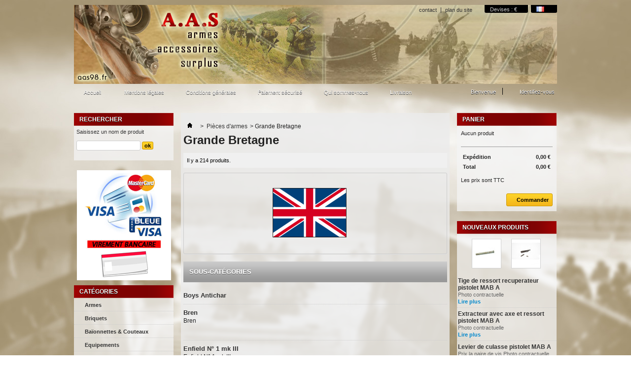

--- FILE ---
content_type: text/html; charset=utf-8
request_url: https://aassniper98.com/fr/132-grande-bretagne
body_size: 32472
content:
<!DOCTYPE html PUBLIC "-//W3C//DTD XHTML 1.1//EN" "http://www.w3.org/TR/xhtml11/DTD/xhtml11.dtd"> <!--[if lt IE 7]><html class="no-js lt-ie9 lt-ie8 lt-ie7 lt-ie6 " lang="en"> <![endif]--> <!--[if IE 7]><html class="no-js lt-ie9 lt-ie8 ie7" lang="en"> <![endif]--> <!--[if IE 8]><html class="no-js lt-ie9 ie8" lang="en"> <![endif]--> <!--[if gt IE 8]><html class="no-js ie9" lang="en" lang="fr"> <![endif]--><html xmlns="http://www.w3.org/1999/xhtml" xml:lang="fr"><head><title>Grande Bretagne - A.A.S.</title><meta name="description" content="Grande Bretagne" /><meta name="keywords" content="Grande Bretagne" /><meta http-equiv="Content-Type" content="application/xhtml+xml; charset=utf-8" /><meta http-equiv="content-language" content="fr-en" /><meta name="robots" content="index,follow" /><link rel="icon" type="image/vnd.microsoft.icon" href="/img/favicon.ico?1760603282" /><link rel="shortcut icon" type="image/x-icon" href="/img/favicon.ico?1760603282" /><script type="text/javascript">/* <![CDATA[ */var baseDir='https://aassniper98.com/';var baseUri='https://aassniper98.com/';var static_token='ecc3d4825d47ba47462f581393845679';var token='b1fc457baf91e4664c2b07f752b64bdf';var priceDisplayPrecision='2';var priceDisplayMethod='0';var roundMode='2';/* ]]> */</script><link href="https://aassniper98.com/themes/default/cache/165a42a4252209d679fe9226084584b0_all.css" rel="stylesheet" type="text/css" media="all" /><script src="https://aassniper98.com/themes/default/cache/c2c494bdb3d5fb10ffe02e88725c5a43.js" type="text/javascript">/* <![CDATA[ *//* ]]> */</script><script type="text/javascript">/* <![CDATA[ */var favorite_products_url_add='https://aassniper98.com/fr/module/favoriteproducts/actions?process=add';var favorite_products_url_remove='https://aassniper98.com/fr/module/favoriteproducts/actions?process=remove';/* ]]> */</script><link rel="alternate" type="application/rss+xml" title="Grande Bretagne - A.A.S." href="https://aassniper98.com/modules/feeder/rss.php?id_category=132&amp;orderby=name&amp;orderway=asc" /><script type="text/javascript">/* <![CDATA[ */(function(i,s,o,g,r,a,m){i['GoogleAnalyticsObject']=r;i[r]=i[r]||function(){(i[r].q=i[r].q||[]).push(arguments)},i[r].l=1*new Date();a=s.createElement(o),m=s.getElementsByTagName(o)[0];a.async=1;a.src=g;m.parentNode.insertBefore(a,m)})(window,document,'script','//www.google-analytics.com/analytics.js','ga');ga('create','UA-46921504-5');ga('send','pageview');/* ]]> */</script></head><body class="  " id="category"><div class="container_9 clearfix" id="page"><div class="grid_9 alpha omega" id="header"> <a href="https://aassniper98.com/" id="header_logo" title="A.A.S."> <img class="logo" src="/img/logo-1.jpg?1760603282" alt="A.A.S." width="1" height="1"  /> </a><div class="grid_6 omega" id="header_right"><div id="languages_block_top"><div id="countries"><p class="selected_language"> <img src="https://aassniper98.com/img/l/1.jpg" alt="fr" width="16" height="11" /></p><ul class="countries_ul" id="first-languages"><li class="selected_language"> <img src="https://aassniper98.com/img/l/1.jpg" alt="fr" width="16" height="11" /></li><li > <a href="https://aassniper98.com/en/132-grande-bretagne" title="English"> <img src="https://aassniper98.com/img/l/2.jpg" alt="en" width="16" height="11" /> </a></li></ul></div></div><script type="text/javascript">/* <![CDATA[ */$(document).ready(function(){$("#countries").mouseover(function(){$(this).addClass("countries_hover");$(".countries_ul").addClass("countries_ul_hover");});$("#countries").mouseout(function(){$(this).removeClass("countries_hover");$(".countries_ul").removeClass("countries_ul_hover");});});/* ]]> */</script><script type="text/javascript">/* <![CDATA[ */$(document).ready(function(){$("#setCurrency").mouseover(function(){$(this).addClass("countries_hover");$(".currencies_ul").addClass("currencies_ul_hover");});$("#setCurrency").mouseout(function(){$(this).removeClass("countries_hover");$(".currencies_ul").removeClass("currencies_ul_hover");});$('ul#first-currencies li:not(.selected)').css('opacity',0.3);$('ul#first-currencies li:not(.selected)').hover(function(){$(this).css('opacity',1);},function(){$(this).css('opacity',0.3);});});/* ]]> */</script><div id="currencies_block_top"><form action="/fr/132-grande-bretagne" id="setCurrency" method="post"><p> <input type="hidden" name="id_currency" id="id_currency" value=""/> <input type="hidden" name="SubmitCurrency" value="" /> Devises : €</p><ul class="currencies_ul" id="first-currencies"><li class="selected"> <a href="javascript:setCurrency(1);" title="Euro">€</a></li></ul></form></div><ul id="header_links"><li id="header_link_contact"><a href="https://aassniper98.com/fr/contactez-nous" title="contact">contact</a></li><li id="header_link_sitemap"><a href="https://aassniper98.com/fr/plan-du-site" title="plan du site">plan du site</a></li><li id="header_link_bookmark"><script type="text/javascript">/* <![CDATA[ */writeBookmarkLink('https://aassniper98.com/fr/munitions-de-cat&eacute;gorie-b/25512-62x39-norma-tactical-fmj-x-20-categorie-b-.html','Boite de 20 cartouches 7.62 x 39 Barnaul  FMJ x 20 catégorie B  - A.A.S.','favoris');/* ]]> */</script></li></ul><div id="header_user"><p id="header_user_info"> Bienvenue <a class="login" href="https://aassniper98.com/fr/mon-compte" rel="nofollow" title="Identifiez-vous">Identifiez-vous</a></p></div></div><div class="telperso">Tél : +33.6.13.19.32.12</div><div class="telperso2">Tél : +33.6.16.06.41.61</div></div><div class="grid_9 alpha omega" id="mymenu" style="width:980px; height:34px; display:block; margin-bottom:10px;"></div><div class="sf-contener clearfix"><ul class="sf-menu clearfix"><li ><a href="https://aassniper98.com/fr/">Accueil</a><ul><li ><a href="https://aassniper98.com/fr/3-armes">Armes</a><ul><li ><a href="https://aassniper98.com/fr/23-accessoires">Accessoires</a><ul><li ><a href="https://aassniper98.com/fr/575-entretien-nettoyage">Entretien / Nettoyage</a></li><li ><a href="https://aassniper98.com/fr/576-rechargement">Rechargement</a></li><li ><a href="https://aassniper98.com/fr/574-silencieux">Silencieux</a></li></ul></li><li ><a href="https://aassniper98.com/fr/515-armes-de-catégorie-b">Armes de catégorie B</a></li><li ><a href="https://aassniper98.com/fr/24-armes-de-catégorie-c">Armes de catégorie C</a></li><li ><a href="https://aassniper98.com/fr/26-armes-de-catégorie-d2">Armes de catégorie D2</a></li><li ><a href="https://aassniper98.com/fr/27-canons-barreaux">Canons & barreaux</a></li><li ><a href="https://aassniper98.com/fr/513-chargeurs-de-catégorie-b">Chargeurs de catégorie B</a></li><li ><a href="https://aassniper98.com/fr/535-chargeurs-de-catégorie-c">Chargeurs de catégorie C</a></li><li ><a href="https://aassniper98.com/fr/585-chargeurs-de-catégorie-d">Chargeurs de catégorie D</a></li><li ><a href="https://aassniper98.com/fr/20-plaquettes-de-crosse">Plaquettes de crosse</a><ul><li ><a href="https://aassniper98.com/fr/138-pistolets-automatiques">Pistolets automatiques</a></li><li ><a href="https://aassniper98.com/fr/139-revolvers">Revolvers</a></li></ul></li></ul></li><li ><a href="https://aassniper98.com/fr/5-briquets">Briquets</a><ul><li ><a href="https://aassniper98.com/fr/532-divers">Divers</a></li><li ><a href="https://aassniper98.com/fr/533-style-zippo">Style Zippo</a></li><li ><a href="https://aassniper98.com/fr/531-zippos">Zippos</a></li></ul></li><li ><a href="https://aassniper98.com/fr/4-baionnettes-couteaux">Baïonnettes & Couteaux</a><ul><li ><a href="https://aassniper98.com/fr/29-armes-blanches-actuelles">Armes blanches actuelles</a></li><li ><a href="https://aassniper98.com/fr/582-autriche">Autriche</a></li><li ><a href="https://aassniper98.com/fr/30-belgique">Belgique</a></li><li ><a href="https://aassniper98.com/fr/31-divers">Divers</a></li><li ><a href="https://aassniper98.com/fr/330-espagne-">Espagne </a></li><li ><a href="https://aassniper98.com/fr/583-finlande">Finlande</a></li><li ><a href="https://aassniper98.com/fr/32-france">France</a></li><li ><a href="https://aassniper98.com/fr/33-grande-bretagne">Grande Bretagne</a></li><li ><a href="https://aassniper98.com/fr/34-italie">Italie</a></li><li ><a href="https://aassniper98.com/fr/35-japon">Japon</a></li><li ><a href="https://aassniper98.com/fr/581-pologne">Pologne</a></li><li ><a href="https://aassniper98.com/fr/584-république-tchèque">République Tchèque</a></li><li ><a href="https://aassniper98.com/fr/36-russie">Russie</a></li><li ><a href="https://aassniper98.com/fr/331-suede">Suede</a></li><li ><a href="https://aassniper98.com/fr/329-suisse-">Suisse </a></li><li ><a href="https://aassniper98.com/fr/37-usa">USA</a></li><li ><a href="https://aassniper98.com/fr/38-vietnam">Vietnam</a></li><li ><a href="https://aassniper98.com/fr/580-yougoslavie">Yougoslavie</a></li></ul></li><li ><a href="https://aassniper98.com/fr/11-equipements">Equipements</a><ul><li ><a href="https://aassniper98.com/fr/51-accessoires-nylon">Accessoires nylon</a></li><li ><a href="https://aassniper98.com/fr/52-gilets-d-assaut">Gilets d'assaut</a></li><li ><a href="https://aassniper98.com/fr/53-housses-a-fusil">Housses à fusil</a></li><li ><a href="https://aassniper98.com/fr/54-sacs-a-dos">Sacs à dos</a></li><li ><a href="https://aassniper98.com/fr/10-divers">Divers</a></li></ul></li><li ><a href="https://aassniper98.com/fr/12-holsters-etuis-cuir">Holsters & étuis cuir</a><ul><li ><a href="https://aassniper98.com/fr/395-allemagne">Allemagne</a></li><li ><a href="https://aassniper98.com/fr/396-allemagne-de-l-est-ddr">Allemagne de l'Est - DDR</a></li><li ><a href="https://aassniper98.com/fr/397-australie">Australie</a></li><li ><a href="https://aassniper98.com/fr/416-autriche">Autriche</a></li><li ><a href="https://aassniper98.com/fr/398-belgique">Belgique</a></li><li ><a href="https://aassniper98.com/fr/399-canada">Canada</a></li><li ><a href="https://aassniper98.com/fr/400-divers">Divers</a></li><li ><a href="https://aassniper98.com/fr/401-espagne">Espagne</a></li><li ><a href="https://aassniper98.com/fr/402-france">France</a></li><li ><a href="https://aassniper98.com/fr/403-finlande">Finlande</a></li><li ><a href="https://aassniper98.com/fr/406-italie">Italie</a></li><li ><a href="https://aassniper98.com/fr/407-japon">Japon</a></li><li ><a href="https://aassniper98.com/fr/417-norvège">Norvège</a></li><li ><a href="https://aassniper98.com/fr/418-pologne">Pologne</a></li><li ><a href="https://aassniper98.com/fr/404-royaume-uni">Royaume Uni</a></li><li ><a href="https://aassniper98.com/fr/408-russie">Russie</a></li><li ><a href="https://aassniper98.com/fr/409-suisse">Suisse</a></li><li ><a href="https://aassniper98.com/fr/415-tchécoslovaquie-rép-tchèque">Tchécoslovaquie / Rép. Tchèque</a></li><li ><a href="https://aassniper98.com/fr/410-thaïlande">Thaïlande</a></li><li ><a href="https://aassniper98.com/fr/411-usa">USA</a></li><li ><a href="https://aassniper98.com/fr/412-vietnam-nord">Vietnam - Nord</a></li><li ><a href="https://aassniper98.com/fr/413-vietnam-sud">Vietnam - Sud</a></li><li ><a href="https://aassniper98.com/fr/414-yougoslavie">Yougoslavie</a></li></ul></li><li ><a href="https://aassniper98.com/fr/569-insignes-médailles">Insignes & Médailles</a><ul><li ><a href="https://aassniper98.com/fr/346-insignes">Insignes</a><ul><li ><a href="https://aassniper98.com/fr/347-allemagne-de-l-est-ddr">Allemagne de l'Est - DDR</a></li><li ><a href="https://aassniper98.com/fr/349-australie">Australie</a></li><li ><a href="https://aassniper98.com/fr/350-belgique">Belgique</a></li><li ><a href="https://aassniper98.com/fr/351-canada">Canada</a></li><li ><a href="https://aassniper98.com/fr/628-chine">Chine</a></li><li ><a href="https://aassniper98.com/fr/352-divers">Divers</a></li><li ><a href="https://aassniper98.com/fr/353-france">France</a></li><li ><a href="https://aassniper98.com/fr/354-grande-bretagne">Grande Bretagne</a></li><li ><a href="https://aassniper98.com/fr/355-italie">Italie</a></li><li ><a href="https://aassniper98.com/fr/356-japon">Japon</a></li><li ><a href="https://aassniper98.com/fr/631-pologne">Pologne</a></li><li ><a href="https://aassniper98.com/fr/357-russie">Russie</a></li><li ><a href="https://aassniper98.com/fr/358-suisse">Suisse</a></li><li ><a href="https://aassniper98.com/fr/363-thaïlande">Thaïlande</a></li><li ><a href="https://aassniper98.com/fr/359-usa">USA</a></li><li ><a href="https://aassniper98.com/fr/360-vietnam-nord">Vietnam - Nord</a></li><li ><a href="https://aassniper98.com/fr/361-vietnam-sud-arvn">Vietnam - Sud ARVN</a></li><li ><a href="https://aassniper98.com/fr/362-yougoslavie">Yougoslavie</a></li><li ><a href="https://aassniper98.com/fr/365-tchécoslovaquie">Tchécoslovaquie</a></li></ul></li><li ><a href="https://aassniper98.com/fr/9-médailles">Médailles</a><ul><li ><a href="https://aassniper98.com/fr/40-allemagne-de-l-est-ddr">Allemagne de l'Est - DDR</a></li><li ><a href="https://aassniper98.com/fr/341-australie">Australie</a></li><li ><a href="https://aassniper98.com/fr/41-belgique">Belgique</a></li><li ><a href="https://aassniper98.com/fr/340-canada">Canada</a></li><li ><a href="https://aassniper98.com/fr/629-chine">Chine</a></li><li ><a href="https://aassniper98.com/fr/42-divers">Divers</a></li><li ><a href="https://aassniper98.com/fr/344-espagne">Espagne</a></li><li ><a href="https://aassniper98.com/fr/43-france">France</a></li><li ><a href="https://aassniper98.com/fr/44-grande-bretagne">Grande Bretagne</a></li><li ><a href="https://aassniper98.com/fr/45-italie">Italie</a></li><li ><a href="https://aassniper98.com/fr/46-japon">Japon</a></li><li ><a href="https://aassniper98.com/fr/632-pologne">Pologne</a></li><li ><a href="https://aassniper98.com/fr/47-russie">Russie</a></li><li ><a href="https://aassniper98.com/fr/342-suisse">Suisse</a></li><li ><a href="https://aassniper98.com/fr/366-tchécoslovaquie">Tchécoslovaquie</a></li><li ><a href="https://aassniper98.com/fr/364-thaïlande">Thaïlande</a></li><li ><a href="https://aassniper98.com/fr/48-usa">USA</a></li><li ><a href="https://aassniper98.com/fr/49-vietnam-nord">Vietnam - Nord</a></li><li ><a href="https://aassniper98.com/fr/50-vietnam-sud">Vietnam - Sud</a></li><li ><a href="https://aassniper98.com/fr/370-vietnam-arvn">Vietnam - ARVN</a></li><li ><a href="https://aassniper98.com/fr/339-yougoslavie">Yougoslavie</a></li></ul></li></ul></li><li ><a href="https://aassniper98.com/fr/14-librairie">Librairie</a><ul><li ><a href="https://aassniper98.com/fr/586-album-militaria">Album Militaria</a></li><li ><a href="https://aassniper98.com/fr/591-album-sur-les-armes">Album sur les armes</a></li><li ><a href="https://aassniper98.com/fr/594-album-sur-les-engins-à-moteur">Album sur les engins à moteur</a></li><li ><a href="https://aassniper98.com/fr/540-bandes-dessinées">Bandes Dessinées</a></li><li ><a href="https://aassniper98.com/fr/588-cartes-et-posters">Cartes et posters</a></li><li ><a href="https://aassniper98.com/fr/625-cartes-postales">Cartes postales</a></li><li ><a href="https://aassniper98.com/fr/589-livres-de-l-époque">Livres de l'époque</a></li><li ><a href="https://aassniper98.com/fr/593-manuel-d-utilisation">Manuel d'utilisation</a></li><li ><a href="https://aassniper98.com/fr/590-revues">Revues</a></li><li ><a href="https://aassniper98.com/fr/587-roman">Roman</a></li><li ><a href="https://aassniper98.com/fr/592-album-divers">Album divers</a></li><li ><a href="https://aassniper98.com/fr/595-vinyles-dvd">Vinyles & DVD</a></li><li ><a href="https://aassniper98.com/fr/622-chasse-et-pêche">Chasse et Pêche</a></li></ul></li><li ><a href="https://aassniper98.com/fr/15-lunettes-montages">Lunettes & Montages</a><ul><li ><a href="https://aassniper98.com/fr/55-allemagne">Allemagne</a></li><li ><a href="https://aassniper98.com/fr/56-belgique">Belgique</a></li><li ><a href="https://aassniper98.com/fr/596-canada">Canada</a></li><li ><a href="https://aassniper98.com/fr/57-divers">Divers</a></li><li ><a href="https://aassniper98.com/fr/58-france">France</a></li><li ><a href="https://aassniper98.com/fr/59-grande-bretagne">Grande Bretagne</a></li><li ><a href="https://aassniper98.com/fr/60-italie">Italie</a></li><li ><a href="https://aassniper98.com/fr/61-russie">Russie</a></li><li ><a href="https://aassniper98.com/fr/62-suisse">Suisse</a></li><li ><a href="https://aassniper98.com/fr/63-usa">USA</a></li></ul></li><li ><a href="https://aassniper98.com/fr/16-jouets-miniatures-maquettes">Jouets miniatures & Maquettes</a></li><li ><a href="https://aassniper98.com/fr/17-militaria">Militaria</a><ul><li ><a href="https://aassniper98.com/fr/64-allemagne">Allemagne</a><ul><li ><a href="https://aassniper98.com/fr/65-1418">14/18</a><ul><li ><a href="https://aassniper98.com/fr/432-armement-accessoires">Armement & Accessoires</a></li><li ><a href="https://aassniper98.com/fr/433-armes-blanches-accessoires">Armes blanches & Accessoires</a></li><li ><a href="https://aassniper98.com/fr/434-bottes-chaussures">Bottes & Chaussures</a></li><li ><a href="https://aassniper98.com/fr/435-coiffures-casques-accessoires">Coiffures, casques & Accessoires</a></li><li ><a href="https://aassniper98.com/fr/436-divers">Divers</a></li><li ><a href="https://aassniper98.com/fr/437-documents-photos">Documents & Photos</a></li><li ><a href="https://aassniper98.com/fr/438-equipement">Equipement</a></li><li ><a href="https://aassniper98.com/fr/439-insignes">Insignes</a></li><li ><a href="https://aassniper98.com/fr/440-médailles">Médailles</a></li><li ><a href="https://aassniper98.com/fr/441-uniformes-accessoires">Uniformes & Accessoires</a></li></ul></li><li ><a href="https://aassniper98.com/fr/71-bundeswehr">Bundeswehr</a></li><li ><a href="https://aassniper98.com/fr/67-news">News</a></li></ul></li><li ><a href="https://aassniper98.com/fr/69-allemagne-de-l-est-ddr">Allemagne de l'Est DDR</a></li><li ><a href="https://aassniper98.com/fr/70-belgique">Belgique</a></li><li ><a href="https://aassniper98.com/fr/597-canada">Canada</a></li><li ><a href="https://aassniper98.com/fr/630-chine">Chine</a></li><li ><a href="https://aassniper98.com/fr/72-croatie-oustachis">Croatie Oustachis</a></li><li ><a href="https://aassniper98.com/fr/6-coiffures-diverses">Coiffures diverses</a></li><li ><a href="https://aassniper98.com/fr/73-divers">Divers</a></li><li ><a href="https://aassniper98.com/fr/74-france">France</a><ul><li ><a href="https://aassniper98.com/fr/75-1418">14/18</a><ul><li ><a href="https://aassniper98.com/fr/493-armement-accessoires">Armement & Accessoires</a></li><li ><a href="https://aassniper98.com/fr/494-armes-blanches-accessoires">Armes blanches & Accessoires</a></li><li ><a href="https://aassniper98.com/fr/495-bottes-chaussures">Bottes & Chaussures</a></li><li ><a href="https://aassniper98.com/fr/496-coiffures-casques-accessoires">Coiffures, casques & Accessoires</a></li><li ><a href="https://aassniper98.com/fr/497-divers">Divers</a></li><li ><a href="https://aassniper98.com/fr/498-documents-photos">Documents & Photos</a></li><li ><a href="https://aassniper98.com/fr/499-equipement">Equipement</a></li><li ><a href="https://aassniper98.com/fr/500-insignes">Insignes</a></li><li ><a href="https://aassniper98.com/fr/501-médailles">Médailles</a></li><li ><a href="https://aassniper98.com/fr/502-uniformes-accessoires">Uniformes & Accessoires</a></li></ul></li><li ><a href="https://aassniper98.com/fr/76-3945">39/45</a><ul><li ><a href="https://aassniper98.com/fr/503-armement-accessoires">Armement & Accessoires</a></li><li ><a href="https://aassniper98.com/fr/504-armes-blanches-accessoires">Armes blanches & Accessoires</a></li><li ><a href="https://aassniper98.com/fr/505-bottes-chaussures">Bottes & Chaussures</a></li><li ><a href="https://aassniper98.com/fr/506-coiffures-casques-accessoires">Coiffures, casques & Accessoires</a></li><li ><a href="https://aassniper98.com/fr/507-divers">Divers</a></li><li ><a href="https://aassniper98.com/fr/508-documents-photos">Documents & Photos</a></li><li ><a href="https://aassniper98.com/fr/509-equipement">Equipement</a></li><li ><a href="https://aassniper98.com/fr/510-insignes">Insignes</a></li><li ><a href="https://aassniper98.com/fr/511-médailles">Médailles</a></li><li ><a href="https://aassniper98.com/fr/512-uniformes-accessoires">Uniformes & Accessoires</a></li></ul></li><li ><a href="https://aassniper98.com/fr/77-indochine">Indochine</a></li><li ><a href="https://aassniper98.com/fr/78-news">News</a></li></ul></li><li ><a href="https://aassniper98.com/fr/79-grande-bretagne">Grande Bretagne</a><ul><li ><a href="https://aassniper98.com/fr/80-1418">14/18</a><ul><li ><a href="https://aassniper98.com/fr/473-armement-accessoires">Armement & Accessoires</a></li><li ><a href="https://aassniper98.com/fr/474-armes-blanches-accessoires">Armes blanches & Accessoires</a></li><li ><a href="https://aassniper98.com/fr/475-bottes-chaussures">Bottes & Chaussures</a></li><li ><a href="https://aassniper98.com/fr/476-coiffures-casques-accessoires">Coiffures, casques & Accessoires</a></li><li ><a href="https://aassniper98.com/fr/477-divers">Divers</a></li><li ><a href="https://aassniper98.com/fr/478-documents-photos">Documents & Photos</a></li><li ><a href="https://aassniper98.com/fr/479-equipement">Equipement</a></li><li ><a href="https://aassniper98.com/fr/480-insignes">Insignes</a></li><li ><a href="https://aassniper98.com/fr/481-médailles">Médailles</a></li><li ><a href="https://aassniper98.com/fr/482-uniformes-accessoires">Uniformes & Accessoires</a></li></ul></li><li ><a href="https://aassniper98.com/fr/81-3945">39/45</a><ul><li ><a href="https://aassniper98.com/fr/483-armement-accessoires">Armement & Accessoires</a></li><li ><a href="https://aassniper98.com/fr/484-armes-blanches-accessoires">Armes blanches & Accessoires</a></li><li ><a href="https://aassniper98.com/fr/485-bottes-chaussures">Bottes & Chaussures</a></li><li ><a href="https://aassniper98.com/fr/486-coiffures-casques-accessoires">Coiffures, casques & Accessoires</a></li><li ><a href="https://aassniper98.com/fr/487-divers">Divers</a></li><li ><a href="https://aassniper98.com/fr/488-documents-photos">Documents & Photos</a></li><li ><a href="https://aassniper98.com/fr/489-equipement">Equipement</a></li><li ><a href="https://aassniper98.com/fr/490-insignes">Insignes</a></li><li ><a href="https://aassniper98.com/fr/491-médailles">Médailles</a></li><li ><a href="https://aassniper98.com/fr/492-uniformes-accessoires">Uniformes & Accessoires</a></li></ul></li><li ><a href="https://aassniper98.com/fr/82-news">News</a></li></ul></li><li ><a href="https://aassniper98.com/fr/83-italie">Italie</a></li><li ><a href="https://aassniper98.com/fr/84-japon">Japon</a></li><li ><a href="https://aassniper98.com/fr/85-nord-vietnam">Nord Vietnam</a></li><li ><a href="https://aassniper98.com/fr/633-pologne">Pologne</a></li><li ><a href="https://aassniper98.com/fr/86-russie">Russie</a></li><li ><a href="https://aassniper98.com/fr/87-sud-vietnam-arvn">Sud Vietnam - ARVN</a><ul><li ><a href="https://aassniper98.com/fr/577-photos-originales-arvn">Photos Originales ARVN</a></li></ul></li><li ><a href="https://aassniper98.com/fr/88-suisse">Suisse</a></li><li ><a href="https://aassniper98.com/fr/368-tchécoslovaquie">Tchécoslovaquie</a></li><li ><a href="https://aassniper98.com/fr/89-usa">USA</a><ul><li ><a href="https://aassniper98.com/fr/90-1418">14/18</a><ul><li ><a href="https://aassniper98.com/fr/442-armement-accessoires">Armement & Accessoires</a></li><li ><a href="https://aassniper98.com/fr/443-armes-blanches-accessoires">Armes blanches & Accessoires</a></li><li ><a href="https://aassniper98.com/fr/444-bottes-chaussures">Bottes & Chaussures</a></li><li ><a href="https://aassniper98.com/fr/445-coiffures-casques-accessoires">Coiffures, casques & Accessoires</a></li><li ><a href="https://aassniper98.com/fr/446-divers">Divers</a></li><li ><a href="https://aassniper98.com/fr/447-documents-photos">Documents & Photos</a></li><li ><a href="https://aassniper98.com/fr/448-equipement">Equipement</a></li><li ><a href="https://aassniper98.com/fr/449-insignes">Insignes</a></li><li ><a href="https://aassniper98.com/fr/450-médailles">Médailles</a></li><li ><a href="https://aassniper98.com/fr/451-uniformes-accessoires">Uniformes & Accessoires</a></li></ul></li><li ><a href="https://aassniper98.com/fr/91-3945">39/45</a><ul><li ><a href="https://aassniper98.com/fr/452-armement-accessoires">Armement & Accessoires</a></li><li ><a href="https://aassniper98.com/fr/453-armes-blanches-accessoires">Armes blanches & Accessoires</a></li><li ><a href="https://aassniper98.com/fr/454-bottes-chaussures">Bottes & Chaussures</a></li><li ><a href="https://aassniper98.com/fr/455-coiffures-casques-accessoires">Coiffures, casques & Accessoires</a></li><li ><a href="https://aassniper98.com/fr/456-divers">Divers</a></li><li ><a href="https://aassniper98.com/fr/457-documents-photos">Documents & Photos</a></li><li ><a href="https://aassniper98.com/fr/458-equipement">Equipement</a></li><li ><a href="https://aassniper98.com/fr/459-insignes">Insignes</a></li><li ><a href="https://aassniper98.com/fr/460-médailles">Médailles</a></li><li ><a href="https://aassniper98.com/fr/461-uniformes-accessoires">Uniformes & Accessoires</a></li></ul></li><li ><a href="https://aassniper98.com/fr/92-actuel">Actuel</a></li><li ><a href="https://aassniper98.com/fr/93-copies-3945">Copies 39/45</a></li><li ><a href="https://aassniper98.com/fr/94-coree">Corée</a></li><li ><a href="https://aassniper98.com/fr/95-patchs-insignes-3945">Patchs & Insignes 39/45</a></li><li ><a href="https://aassniper98.com/fr/96-patchs-insignes-vietnam">Patchs & Insignes Vietnam</a></li><li ><a href="https://aassniper98.com/fr/97-vietnam-196875">Vietnam 1968/75</a><ul><li ><a href="https://aassniper98.com/fr/462-armement-accessoires">Armement & Accessoires</a></li><li ><a href="https://aassniper98.com/fr/463-armes-blanches-accessoires">Armes blanches & Accessoires</a></li><li ><a href="https://aassniper98.com/fr/464-bottes-chaussures">Bottes & Chaussures</a></li><li ><a href="https://aassniper98.com/fr/465-coiffures-casques-accessoires">Coiffures, casques & Accessoires</a></li><li ><a href="https://aassniper98.com/fr/466-divers">Divers</a></li><li ><a href="https://aassniper98.com/fr/467-documents-photos">Documents & Photos</a></li><li ><a href="https://aassniper98.com/fr/468-equipement">Equipement</a></li><li ><a href="https://aassniper98.com/fr/469-insignes">Insignes</a></li><li ><a href="https://aassniper98.com/fr/471-médailles">Médailles</a></li><li ><a href="https://aassniper98.com/fr/472-uniformes-accessoires">Uniformes & Accessoires</a></li></ul></li></ul></li></ul></li><li ><a href="https://aassniper98.com/fr/18-munitions-clips">Munitions & Clips</a><ul><li ><a href="https://aassniper98.com/fr/98-boites-de-collection">Boîtes de collection</a></li><li ><a href="https://aassniper98.com/fr/122-collection-gros-calibres">Collection - Gros calibres</a></li><li ><a href="https://aassniper98.com/fr/123-lames-chargeurs-clips">Lames chargeurs & Clips</a></li><li ><a href="https://aassniper98.com/fr/516-munitions-de-catégorie-b">Munitions de catégorie B</a></li><li ><a href="https://aassniper98.com/fr/124-munitions-de-catégorie-c">Munitions de catégorie C</a></li><li ><a href="https://aassniper98.com/fr/573-munitions-de-catégorie-d">Munitions de catégorie D</a></li></ul></li><li ><a href="https://aassniper98.com/fr/19-pieces-d-armes">Pièces d'armes</a><ul><li ><a href="https://aassniper98.com/fr/128-allemagne">Allemagne</a><ul><li ><a href="https://aassniper98.com/fr/140-borchardt">Borchardt</a></li><li ><a href="https://aassniper98.com/fr/141-c-96-mauser">C 96 Mauser</a></li><li ><a href="https://aassniper98.com/fr/142-carabine-erma-22lr">Carabine Erma 22LR</a></li><li ><a href="https://aassniper98.com/fr/321-erma-erfurt-22">Erma Erfurt 22</a></li><li ><a href="https://aassniper98.com/fr/143-fg-42">FG 42</a></li><li ><a href="https://aassniper98.com/fr/320-g3">G3</a></li><li ><a href="https://aassniper98.com/fr/335-gew-41-mauser">Gew 41 Mauser</a></li><li ><a href="https://aassniper98.com/fr/144-gew-41-walther">Gew 41 Walther</a></li><li ><a href="https://aassniper98.com/fr/145-gew-43">Gew 43</a></li><li ><a href="https://aassniper98.com/fr/146-hsc-mauser">HSC Mauser</a></li><li ><a href="https://aassniper98.com/fr/620-krico">Krico</a></li><li ><a href="https://aassniper98.com/fr/147-lance-fusee-z">Lance fusée Z</a></li><li ><a href="https://aassniper98.com/fr/669-mauser-1871">Mauser 1871</a></li><li ><a href="https://aassniper98.com/fr/671-mauser-187184">Mauser 1871/84</a></li><li ><a href="https://aassniper98.com/fr/514-mauser-1904-dwm-portugais">Mauser 1904 DWM (Portugais)</a></li><li ><a href="https://aassniper98.com/fr/389-mauser-19141934">Mauser 1914/1934</a></li><li ><a href="https://aassniper98.com/fr/148-mauser-3340">Mauser 33/40</a></li><li ><a href="https://aassniper98.com/fr/336-mauser-9840">Mauser 98/40</a></li><li ><a href="https://aassniper98.com/fr/149-mauser-98-a">Mauser 98 A</a></li><li ><a href="https://aassniper98.com/fr/150-mauser-98-k">Mauser 98 K</a></li><li ><a href="https://aassniper98.com/fr/151-mauser-gew-88">Mauser Gew 88</a></li><li ><a href="https://aassniper98.com/fr/152-mauser-gew-98">Mauser Gew 98</a></li><li ><a href="https://aassniper98.com/fr/153-mg-08">MG 08</a></li><li ><a href="https://aassniper98.com/fr/154-mg-0815">MG 08/15</a></li><li ><a href="https://aassniper98.com/fr/155-mg-15">MG 15</a></li><li ><a href="https://aassniper98.com/fr/322-mg-13">MG 13</a></li><li ><a href="https://aassniper98.com/fr/156-mg-17">MG 17</a></li><li ><a href="https://aassniper98.com/fr/157-mg-34">MG 34</a></li><li ><a href="https://aassniper98.com/fr/158-mg-42">MG 42</a></li><li ><a href="https://aassniper98.com/fr/159-mortier">Mortier</a></li><li ><a href="https://aassniper98.com/fr/323-mkb-42">MKB / 42</a></li><li ><a href="https://aassniper98.com/fr/324-mp-5">MP 5</a></li><li ><a href="https://aassniper98.com/fr/319-mp-18">MP 18</a></li><li ><a href="https://aassniper98.com/fr/318-mp-28">MP 28</a></li><li ><a href="https://aassniper98.com/fr/315-mp-34">Mp 34</a></li><li ><a href="https://aassniper98.com/fr/160-mp-38-mp-40">MP 38 / MP 40</a></li><li ><a href="https://aassniper98.com/fr/391-ortgies">Ortgies</a></li><li ><a href="https://aassniper98.com/fr/570-pallas-ba15">Pallas BA15</a></li><li ><a href="https://aassniper98.com/fr/369-pa-mauser-635">PA Mauser 6.35</a></li><li ><a href="https://aassniper98.com/fr/635-panzerbusche">Panzerbusche</a></li><li ><a href="https://aassniper98.com/fr/161-p08-luger">P08 Luger</a></li><li ><a href="https://aassniper98.com/fr/162-p38-walther">P38 Walther</a></li><li ><a href="https://aassniper98.com/fr/663-p38-walther-p1">P38 Walther P1</a></li><li ><a href="https://aassniper98.com/fr/317-pm-bergmann-341">PM Bergmann 34/1</a></li><li ><a href="https://aassniper98.com/fr/316-pm-erma-emp">PM Erma Emp</a></li><li ><a href="https://aassniper98.com/fr/163-pp-ppk">PP / PPK</a></li><li ><a href="https://aassniper98.com/fr/164-radom-vis-35">Radom vis 35</a></li><li ><a href="https://aassniper98.com/fr/375-sauer-et-sohn">Sauer et Sohn</a></li><li ><a href="https://aassniper98.com/fr/125-stg-44">STG 44</a></li><li ><a href="https://aassniper98.com/fr/165-tankgewehr">Tankgewehr</a></li><li ><a href="https://aassniper98.com/fr/634-walther-no-8">Walther No 8</a></li><li ><a href="https://aassniper98.com/fr/668-walther-tp-tph">Walther TP-TPH</a></li></ul></li><li ><a href="https://aassniper98.com/fr/297-autriche">Autriche</a><ul><li ><a href="https://aassniper98.com/fr/332-mannlicher-1905-pistolet">Mannlicher 1905 (Pistolet)</a></li><li ><a href="https://aassniper98.com/fr/300-mannlicher-fusil">Mannlicher (Fusil)</a></li><li ><a href="https://aassniper98.com/fr/299-roth-steyr-1907">Roth-Steyr 1907</a></li><li ><a href="https://aassniper98.com/fr/298-steyr-1912">Steyr 1912</a></li><li ><a href="https://aassniper98.com/fr/301-steyr-solothurn-34">Steyr-Solothurn 34</a></li><li ><a href="https://aassniper98.com/fr/529-glock">Glock</a></li></ul></li><li ><a href="https://aassniper98.com/fr/129-belgique">Belgique</a><ul><li ><a href="https://aassniper98.com/fr/166-fal">Fal</a></li><li ><a href="https://aassniper98.com/fr/167-fn-1900">FN 1900</a></li><li ><a href="https://aassniper98.com/fr/168-fn-19031907">FN 1903/1907</a></li><li ><a href="https://aassniper98.com/fr/169-fn-1906">FN 1906</a></li><li ><a href="https://aassniper98.com/fr/170-fn-1910">FN 1910</a></li><li ><a href="https://aassniper98.com/fr/171-fn-191022">FN 1910/22</a></li><li ><a href="https://aassniper98.com/fr/172-fn-baby">FN Baby</a></li><li ><a href="https://aassniper98.com/fr/626-fn-browning-auto-22">FN Browning Auto 22</a></li><li ><a href="https://aassniper98.com/fr/173-gp-35">GP 35</a></li><li ><a href="https://aassniper98.com/fr/174-safn">SAFN</a></li><li ><a href="https://aassniper98.com/fr/175-uzi">Uzi</a></li></ul></li><li ><a href="https://aassniper98.com/fr/606-brésil">Brésil</a><ul><li ><a href="https://aassniper98.com/fr/607-taurus">Taurus</a></li></ul></li><li ><a href="https://aassniper98.com/fr/302-canada">Canada</a></li><li ><a href="https://aassniper98.com/fr/666-chine">Chine</a><ul><li ><a href="https://aassniper98.com/fr/667-norinco-1887">Norinco 1887</a></li></ul></li><li ><a href="https://aassniper98.com/fr/611-danemark">Danemark</a><ul><li ><a href="https://aassniper98.com/fr/612-fm-madsen">FM Madsen</a></li></ul></li><li ><a href="https://aassniper98.com/fr/130-divers">Divers</a><ul><li ><a href="https://aassniper98.com/fr/177-steyr">Steyr</a></li></ul></li><li ><a href="https://aassniper98.com/fr/303-finlande">Finlande</a></li><li ><a href="https://aassniper98.com/fr/131-france">France</a><ul><li ><a href="https://aassniper98.com/fr/178-1873">1873</a></li><li ><a href="https://aassniper98.com/fr/179-1892">1892</a></li><li ><a href="https://aassniper98.com/fr/180-aa-52">AA 52</a></li><li ><a href="https://aassniper98.com/fr/181-berthier-1892">Berthier 1892</a></li><li ><a href="https://aassniper98.com/fr/308-berthier-190715">Berthier 1907/15</a></li><li ><a href="https://aassniper98.com/fr/309-berthier-1916">Berthier 1916</a></li><li ><a href="https://aassniper98.com/fr/664-chassepot">Chassepot</a></li><li ><a href="https://aassniper98.com/fr/182-famas">Famas</a></li><li ><a href="https://aassniper98.com/fr/310-fm-chauchat">FM Chauchat</a></li><li ><a href="https://aassniper98.com/fr/183-fm-2429">FM 24/29</a></li><li ><a href="https://aassniper98.com/fr/184-frf1">FRF1</a></li><li ><a href="https://aassniper98.com/fr/185-fsa-17">FSA 17</a></li><li ><a href="https://aassniper98.com/fr/306-gevarm">Gevarm</a></li><li ><a href="https://aassniper98.com/fr/374-gras">Gras</a></li><li ><a href="https://aassniper98.com/fr/186-le-français-635">Le Français 6.35</a></li><li ><a href="https://aassniper98.com/fr/665-le-français-765-9-mm">Le Français 7.65 / 9 mm</a></li><li ><a href="https://aassniper98.com/fr/187-lebel">Lebel</a></li><li ><a href="https://aassniper98.com/fr/673-mab-a">Mab A</a></li><li ><a href="https://aassniper98.com/fr/188-mab-c">Mab C</a></li><li ><a href="https://aassniper98.com/fr/388-mab-d">Mab D</a></li><li ><a href="https://aassniper98.com/fr/674-mab-e">Mab E</a></li><li ><a href="https://aassniper98.com/fr/618-mab-f">Mab F</a></li><li ><a href="https://aassniper98.com/fr/610-mab-p15">Mab P15</a></li><li ><a href="https://aassniper98.com/fr/189-mac-50">Mac 50</a></li><li ><a href="https://aassniper98.com/fr/656-manufrance-rapid">Manufrance Rapid</a></li><li ><a href="https://aassniper98.com/fr/190-mas-36">Mas 36</a></li><li ><a href="https://aassniper98.com/fr/191-mas-3651">Mas 36/51</a></li><li ><a href="https://aassniper98.com/fr/192-mas-45">Mas 45</a></li><li ><a href="https://aassniper98.com/fr/193-mas-49">Mas 49</a></li><li ><a href="https://aassniper98.com/fr/194-mas-4956">Mas 49/56</a></li><li ><a href="https://aassniper98.com/fr/195-mat-49">Mat 49</a></li><li ><a href="https://aassniper98.com/fr/196-mitrailleuse-hotchkiss">Mitrailleuse Hotchkiss</a></li><li ><a href="https://aassniper98.com/fr/615-mr-73-manurhin">MR 73 Manurhin</a></li><li ><a href="https://aassniper98.com/fr/197-pa-35a">PA 35A</a></li><li ><a href="https://aassniper98.com/fr/198-pa-35s">PA 35S</a></li><li ><a href="https://aassniper98.com/fr/617-pa-bayard">PA Bayard</a></li><li ><a href="https://aassniper98.com/fr/609-pa-union">PA Union</a></li><li ><a href="https://aassniper98.com/fr/199-pm-mas-38">PM Mas 38</a></li><li ><a href="https://aassniper98.com/fr/528-rapid-manufrance">Rapid Manufrance</a></li><li ><a href="https://aassniper98.com/fr/200-ruby">Ruby</a></li><li ><a href="https://aassniper98.com/fr/600-sig-manurhin">Sig Manurhin</a></li><li ><a href="https://aassniper98.com/fr/201-unique">Unique</a></li><li ><a href="https://aassniper98.com/fr/305-unique-carabine">Unique (Carabine)</a></li><li ><a href="https://aassniper98.com/fr/675-unique-mikros">Unique Mikros</a></li><li ><a href="https://aassniper98.com/fr/672-unique-rr51">Unique RR51</a></li></ul></li><li ><a href="https://aassniper98.com/fr/291-espagne">Espagne</a><ul><li ><a href="https://aassniper98.com/fr/292-astra">Astra</a></li><li ><a href="https://aassniper98.com/fr/295-astra-c96">Astra C96</a></li><li ><a href="https://aassniper98.com/fr/530-basque">Basque</a></li><li ><a href="https://aassniper98.com/fr/296-cetme">Cetme</a></li><li ><a href="https://aassniper98.com/fr/293-llama">Llama</a></li><li ><a href="https://aassniper98.com/fr/637-mauser-espagnol">Mauser espagnol</a></li><li ><a href="https://aassniper98.com/fr/294-star">Star</a></li></ul></li><li  class="sfHoverForce"><a href="https://aassniper98.com/fr/132-grande-bretagne">Grande Bretagne</a><ul><li ><a href="https://aassniper98.com/fr/333-boys-antichar">Boys Antichar</a></li><li ><a href="https://aassniper98.com/fr/202-bren">Bren</a></li><li ><a href="https://aassniper98.com/fr/203-enfield-n-1-mk-iii">Enfield N° 1 mk III</a></li><li ><a href="https://aassniper98.com/fr/311-enfield-n5-jungle">Enfield N5 Jungle</a></li><li ><a href="https://aassniper98.com/fr/204-enfield-n-4">Enfield N° 4</a></li><li ><a href="https://aassniper98.com/fr/205-fal">Fal</a></li><li ><a href="https://aassniper98.com/fr/206-pm-lanchester">PM Lanchester</a></li><li ><a href="https://aassniper98.com/fr/207-pm-sterling">PM Sterling</a></li><li ><a href="https://aassniper98.com/fr/208-sten">STEN</a></li><li ><a href="https://aassniper98.com/fr/209-webley-380">Webley 380</a></li><li ><a href="https://aassniper98.com/fr/210-webley-455">Webley 455</a></li><li ><a href="https://aassniper98.com/fr/312-pattern-14">Pattern 14</a></li><li ><a href="https://aassniper98.com/fr/313-lewis-mk-i">Lewis MK I</a></li><li ><a href="https://aassniper98.com/fr/314-vickers">Vickers</a></li></ul></li><li ><a href="https://aassniper98.com/fr/133-italie">Italie</a><ul><li ><a href="https://aassniper98.com/fr/282-ap-74">Ap 74</a></li><li ><a href="https://aassniper98.com/fr/281-ap-80">Ap 80</a></li><li ><a href="https://aassniper98.com/fr/641-benelli-b76">Benelli B76</a></li><li ><a href="https://aassniper98.com/fr/211-beretta-34">Beretta 34</a></li><li ><a href="https://aassniper98.com/fr/285-beretta-51">Beretta 51</a></li><li ><a href="https://aassniper98.com/fr/212-beretta-92">Beretta 92</a></li><li ><a href="https://aassniper98.com/fr/623-beretta-ar-7090">Beretta AR 70/90</a></li><li ><a href="https://aassniper98.com/fr/286-bm-59">BM 59</a></li><li ><a href="https://aassniper98.com/fr/213-carcano">Carcano</a></li><li ><a href="https://aassniper98.com/fr/578-pa-bernardelli-60">PA Bernardelli 60</a></li><li ><a href="https://aassniper98.com/fr/284-pa-glisenti">PA Glisenti</a></li><li ><a href="https://aassniper98.com/fr/214-pm-beretta">PM Beretta</a><ul><li ><a href="https://aassniper98.com/fr/288-pm-beretta-3842">PM Beretta 38/42</a></li><li ><a href="https://aassniper98.com/fr/287-pm-beretta-38-a">PM Beretta 38 A</a></li><li ><a href="https://aassniper98.com/fr/289-pm-beretta-3844">PM Beretta 38/44</a></li><li ><a href="https://aassniper98.com/fr/290-pm-beretta-3849">PM Beretta 38/49</a></li></ul></li><li ><a href="https://aassniper98.com/fr/614-poudre-noire">Poudre noire</a></li><li ><a href="https://aassniper98.com/fr/283-revolver-1889">Revolver 1889</a></li><li ><a href="https://aassniper98.com/fr/601-tanfoglio">Tanfoglio</a></li></ul></li><li ><a href="https://aassniper98.com/fr/134-japon">Japon</a><ul><li ><a href="https://aassniper98.com/fr/325-pa-nambu-14">PA Nambu 14</a></li><li ><a href="https://aassniper98.com/fr/326-pa-nambu-94">PA Nambu 94</a></li><li ><a href="https://aassniper98.com/fr/327-arisaka">Arisaka</a></li></ul></li><li ><a href="https://aassniper98.com/fr/661-norvege">Norvege</a><ul><li ><a href="https://aassniper98.com/fr/662-krag-1896">Krag 1896</a></li></ul></li><li ><a href="https://aassniper98.com/fr/639-portugal">Portugal</a><ul><li ><a href="https://aassniper98.com/fr/640-mauser-1904">Mauser 1904</a></li></ul></li><li ><a href="https://aassniper98.com/fr/246-république-tchèque">République Tchèque</a><ul><li ><a href="https://aassniper98.com/fr/605-carabine-cz">Carabine CZ</a></li><li ><a href="https://aassniper98.com/fr/255-cz-27">Cz 27</a></li><li ><a href="https://aassniper98.com/fr/256-cz-38">Cz 38</a></li><li ><a href="https://aassniper98.com/fr/599-cz-52">Cz 52</a></li><li ><a href="https://aassniper98.com/fr/258-cz-75">Cz 75</a></li><li ><a href="https://aassniper98.com/fr/520-duo">Duo</a></li><li ><a href="https://aassniper98.com/fr/257-scorpion-vz-61">Scorpion Vz 61</a></li><li ><a href="https://aassniper98.com/fr/254-vz-24">Vz 24</a></li><li ><a href="https://aassniper98.com/fr/608-vz-58">Vz 58</a></li><li ><a href="https://aassniper98.com/fr/525-zb-30">ZB 30</a></li></ul></li><li ><a href="https://aassniper98.com/fr/135-russie">Russie</a><ul><li ><a href="https://aassniper98.com/fr/215-ak-47">AK 47</a></li><li ><a href="https://aassniper98.com/fr/394-ak-74">AK 74</a></li><li ><a href="https://aassniper98.com/fr/278-baikal">Baikal</a></li><li ><a href="https://aassniper98.com/fr/216-dp-28">DP 28</a></li><li ><a href="https://aassniper98.com/fr/275-dragunov">Dragunov</a></li><li ><a href="https://aassniper98.com/fr/619-drolov">Drolov</a></li><li ><a href="https://aassniper98.com/fr/217-makarov">Makarov</a></li><li ><a href="https://aassniper98.com/fr/218-mosin-nagant-189130">Mosin Nagant 1891/30</a></li><li ><a href="https://aassniper98.com/fr/280-mosin-1938-carabine">Mosin 1938 Carabine</a></li><li ><a href="https://aassniper98.com/fr/279-mosin-1944-carabine">Mosin 1944 Carabine</a></li><li ><a href="https://aassniper98.com/fr/276-pa-stechkin">PA Stechkin</a></li><li ><a href="https://aassniper98.com/fr/219-ppsh-41">PPSH 41</a></li><li ><a href="https://aassniper98.com/fr/220-ppsh-43">PPSH 43</a></li><li ><a href="https://aassniper98.com/fr/221-revolver-nagant">Révolver Nagant</a></li><li ><a href="https://aassniper98.com/fr/638-saiga">Saiga</a></li><li ><a href="https://aassniper98.com/fr/277-sks">SKS</a></li><li ><a href="https://aassniper98.com/fr/222-spm-maxim">SPM Maxim</a></li><li ><a href="https://aassniper98.com/fr/223-svt-40">SVT 40</a></li><li ><a href="https://aassniper98.com/fr/224-tokarev-tt33">Tokarev TT33</a></li><li ><a href="https://aassniper98.com/fr/658-toz">Toz</a></li></ul></li><li ><a href="https://aassniper98.com/fr/304-suède">Suède</a><ul><li ><a href="https://aassniper98.com/fr/522-carl-gustaf">Carl Gustaf</a></li><li ><a href="https://aassniper98.com/fr/523-suomi">Suomi</a></li><li ><a href="https://aassniper98.com/fr/524-ljungman-ag-42">Ljungman AG 42</a></li><li ><a href="https://aassniper98.com/fr/176-pa-lahti">PA Lahti</a></li></ul></li><li ><a href="https://aassniper98.com/fr/136-suisse">Suisse</a><ul><li ><a href="https://aassniper98.com/fr/262-luger-1900">Luger 1900</a></li><li ><a href="https://aassniper98.com/fr/263-luger-1929">Luger 1929</a></li><li ><a href="https://aassniper98.com/fr/390-pm-hispano-suiza">PM Hispano Suiza</a></li><li ><a href="https://aassniper98.com/fr/579-revolver-1882">Revolver 1882</a></li><li ><a href="https://aassniper98.com/fr/265-schmidt-rubin-m-189611">Schmidt Rubin M 1896/11</a></li><li ><a href="https://aassniper98.com/fr/266-schmidt-rubin-m-1911">Schmidt Rubin M 1911</a></li><li ><a href="https://aassniper98.com/fr/267-schmidt-rubin-k31">Schmidt Rubin K31</a></li><li ><a href="https://aassniper98.com/fr/334-schmidt-rubin-k11">Schmidt Rubin K11</a></li><li ><a href="https://aassniper98.com/fr/636-sig-57">Sig 57</a></li><li ><a href="https://aassniper98.com/fr/264-sig-p210">Sig P210</a></li><li ><a href="https://aassniper98.com/fr/603-sig-p220">Sig P220</a></li><li ><a href="https://aassniper98.com/fr/602-sig-p226">Sig P226</a></li><li ><a href="https://aassniper98.com/fr/259-sig-530">Sig 530</a></li><li ><a href="https://aassniper98.com/fr/260-sig-540">Sig 540</a></li><li ><a href="https://aassniper98.com/fr/261-sig-550">Sig 550</a></li></ul></li><li ><a href="https://aassniper98.com/fr/137-usa">USA</a><ul><li ><a href="https://aassniper98.com/fr/624-colt-1900">Colt 1900</a></li><li ><a href="https://aassniper98.com/fr/225-colt-1917">Colt 1917</a></li><li ><a href="https://aassniper98.com/fr/226-colt-45">Colt 45</a></li><li ><a href="https://aassniper98.com/fr/527-contender-thompson">Contender Thompson</a></li><li ><a href="https://aassniper98.com/fr/627-desert-eagle-imi">Desert Eagle imi</a></li><li ><a href="https://aassniper98.com/fr/273-feather-at-22">Feather AT 22</a></li><li ><a href="https://aassniper98.com/fr/227-fm-bar">FM Bar</a></li><li ><a href="https://aassniper98.com/fr/228-garand-m1">Garand M1</a></li><li ><a href="https://aassniper98.com/fr/229-ithaca-37">Ithaca 37</a></li><li ><a href="https://aassniper98.com/fr/660-iver-johnson-usm1">Iver Johnson USM1</a></li><li ><a href="https://aassniper98.com/fr/230-m14">M14</a></li><li ><a href="https://aassniper98.com/fr/231-m16">M16</a></li><li ><a href="https://aassniper98.com/fr/232-m60">M60</a></li><li ><a href="https://aassniper98.com/fr/534-m79-lg">M79 (LG)</a></li><li ><a href="https://aassniper98.com/fr/647-marlin-60">Marlin 60</a></li><li ><a href="https://aassniper98.com/fr/652-marlin-120m">Marlin 120M</a></li><li ><a href="https://aassniper98.com/fr/648-marlin-336">Marlin 336</a></li><li ><a href="https://aassniper98.com/fr/654-marlin-336c">Marlin 336C</a></li><li ><a href="https://aassniper98.com/fr/646-marlin-780">Marlin 780</a></li><li ><a href="https://aassniper98.com/fr/653-marlin-981">Marlin 981</a></li><li ><a href="https://aassniper98.com/fr/650-marlin-goose-gun">Marlin goose gun</a></li><li ><a href="https://aassniper98.com/fr/233-mini-14">Mini 14</a></li><li ><a href="https://aassniper98.com/fr/270-mitrailleuse-762-browning">Mitrailleuse 7,62 Browning</a></li><li ><a href="https://aassniper98.com/fr/269-mitrailleuse-127-browning">Mitrailleuse 12,7 Browning</a></li><li ><a href="https://aassniper98.com/fr/526-mossberg-12">Mossberg 12</a></li><li ><a href="https://aassniper98.com/fr/649-mossberg-183">Mossberg 183</a></li><li ><a href="https://aassniper98.com/fr/651-mossberg-353k">Mossberg 353K</a></li><li ><a href="https://aassniper98.com/fr/655-mossberg-385">Mossberg 385</a></li><li ><a href="https://aassniper98.com/fr/645-mossberg-500-atp-">Mossberg 500 atp </a></li><li ><a href="https://aassniper98.com/fr/642-mossberg-640-k">Mossberg 640 K</a></li><li ><a href="https://aassniper98.com/fr/234-pm-grease-gun">PM Grease gun</a></li><li ><a href="https://aassniper98.com/fr/659-remington-572">Remington 572</a></li><li ><a href="https://aassniper98.com/fr/621-remington-700">Remington 700</a></li><li ><a href="https://aassniper98.com/fr/235-remington-870">Remington 870</a></li><li ><a href="https://aassniper98.com/fr/272-ruger-1022">Ruger 10/22</a></li><li ><a href="https://aassniper98.com/fr/657-ruger-revolver">Ruger revolver</a></li><li ><a href="https://aassniper98.com/fr/616-smith-wesson">Smith & Wesson</a></li><li ><a href="https://aassniper98.com/fr/236-smith-wesson-1917">Smith & Wesson 1917</a></li><li ><a href="https://aassniper98.com/fr/376-smith-wesson-k38200">Smith & Wesson K38/200</a></li><li ><a href="https://aassniper98.com/fr/237-springfield-1903">Springfield 1903</a></li><li ><a href="https://aassniper98.com/fr/274-springfield-trapdoor">Springfield Trapdoor</a></li><li ><a href="https://aassniper98.com/fr/238-stevens">Stevens</a></li><li ><a href="https://aassniper98.com/fr/271-thompson-1928-m1">Thompson 1928 M1</a></li><li ><a href="https://aassniper98.com/fr/239-thompson-1928-a1">Thompson 1928 A1</a></li><li ><a href="https://aassniper98.com/fr/240-trench-gun-1987">Trench Gun 1987</a></li><li ><a href="https://aassniper98.com/fr/268-ud-42">UD 42</a></li><li ><a href="https://aassniper98.com/fr/241-us-17">US 17</a></li><li ><a href="https://aassniper98.com/fr/242-usm1">USM1</a></li><li ><a href="https://aassniper98.com/fr/243-usm2">USM2</a></li><li ><a href="https://aassniper98.com/fr/613-winchester-1874">Winchester 1874</a></li><li ><a href="https://aassniper98.com/fr/244-winchester-1912">Winchester 1912</a></li></ul></li><li ><a href="https://aassniper98.com/fr/337-yougoslavie">Yougoslavie</a><ul><li ><a href="https://aassniper98.com/fr/338-m-76">M 76</a></li></ul></li></ul></li><li ><a href="https://aassniper98.com/fr/21-sabres-epees">Sabres & Epées</a></li><li ><a href="https://aassniper98.com/fr/22-securite-defense">Sécurité & Défense</a></li><li ><a href="https://aassniper98.com/fr/537-pret-à-porter-camping-et-survivalisme">Pret à Porter, Camping et Survivalisme</a><ul><li ><a href="https://aassniper98.com/fr/539-camping-et-survivalisme">Camping et survivalisme</a><ul><li ><a href="https://aassniper98.com/fr/567-autres-accessoires">Autres Accessoires</a></li><li ><a href="https://aassniper98.com/fr/566-pour-dormir">Pour Dormir</a></li><li ><a href="https://aassniper98.com/fr/565-pour-manger">Pour manger</a></li></ul></li><li ><a href="https://aassniper98.com/fr/538-vêtements">Vêtements</a><ul><li ><a href="https://aassniper98.com/fr/560-accessoires">Accessoires</a></li><li ><a href="https://aassniper98.com/fr/546-anoraks">Anoraks</a></li><li ><a href="https://aassniper98.com/fr/545-blousons">Blousons</a></li><li ><a href="https://aassniper98.com/fr/542-cabans">Cabans</a></li><li ><a href="https://aassniper98.com/fr/559-ceinturons">Ceinturons</a></li><li ><a href="https://aassniper98.com/fr/557-chaussettes">Chaussettes</a></li><li ><a href="https://aassniper98.com/fr/558-chaussures">Chaussures</a></li><li ><a href="https://aassniper98.com/fr/548-chemises">Chemises</a></li><li ><a href="https://aassniper98.com/fr/552-coiffes">Coiffes</a></li><li ><a href="https://aassniper98.com/fr/554-combinaisons">Combinaisons</a></li><li ><a href="https://aassniper98.com/fr/555-gants">Gants</a></li><li ><a href="https://aassniper98.com/fr/547-gilets">Gilets</a></li><li ><a href="https://aassniper98.com/fr/563-lunettes">Lunettes</a></li><li ><a href="https://aassniper98.com/fr/541-parkas">Parkas</a></li><li ><a href="https://aassniper98.com/fr/543-pantalons">Pantalons</a></li><li ><a href="https://aassniper98.com/fr/553-peignoires">Peignoires</a></li><li ><a href="https://aassniper98.com/fr/562-pour-la-pluie">Pour la pluie</a></li><li ><a href="https://aassniper98.com/fr/564-pour-les-enfants-">Pour les enfants </a></li><li ><a href="https://aassniper98.com/fr/556-pour-votre-cou">Pour votre cou</a></li><li ><a href="https://aassniper98.com/fr/550-pull-over">Pull-Over</a></li><li ><a href="https://aassniper98.com/fr/561-sacs">Sacs</a></li><li ><a href="https://aassniper98.com/fr/551-sweat-shirts">Sweat-Shirts</a></li><li ><a href="https://aassniper98.com/fr/549-tee-shirts">Tee-Shirts</a></li><li ><a href="https://aassniper98.com/fr/544-vestes">Vestes</a></li><li ><a href="https://aassniper98.com/fr/572-short">Short</a></li></ul></li><li ><a href="https://aassniper98.com/fr/568-coutellerie">Coutellerie</a></li></ul></li></ul></li><li><a href="https://aassniper98.com/fr/content/2-mentions-legales">Mentions légales</a></li><li><a href="https://aassniper98.com/fr/content/3-conditions-generales">Conditions générales</a></li><li><a href="https://aassniper98.com/fr/content/5-paiement-securise">Paiement sécurisé</a></li><li><a href="https://aassniper98.com/fr/content/4-qui-sommes-nous">Qui sommes-nous</a></li><li><a href="https://aassniper98.com/fr/content/1-livraison">Livraison</a></li></ul><div class="sf-right">&nbsp;</div></div><div class="grid_9 alpha omega clearfix" id="columns"><div class="column grid_2 alpha" id="left_column"><div class="block exclusive" id="search_block_left"><p class="title_block">Rechercher</p><form action="https://aassniper98.com/fr/recherche" id="searchbox" method="get"><p class="block_content"> <label for="search_query_block">Saisissez un nom de produit</label> <input type="hidden" name="orderby" value="position" /> <input type="hidden" name="controller" value="search" /> <input type="hidden" name="orderway" value="desc" /> <input class="search_query" type="text" id="search_query_block" name="search_query" value="" /> <input type="submit" id="search_button" class="button_mini" value="ok" /></p></form></div><script type="text/javascript">/* <![CDATA[ */function tryToCloseInstantSearch(){if($('#old_center_column').length>0)
{$('#center_column').remove();$('#old_center_column').attr('id','center_column');$('#center_column').show();return false;}}
instantSearchQueries=new Array();function stopInstantSearchQueries(){for(i=0;i<instantSearchQueries.length;i++){instantSearchQueries[i].abort();}
instantSearchQueries=new Array();}
$("#search_query_block").keyup(function(){if($(this).val().length>0){stopInstantSearchQueries();instantSearchQuery=$.ajax({url:'https://aassniper98.com/fr/recherche',data:{instantSearch:1,id_lang:1,q:$(this).val()},dataType:'html',type:'POST',success:function(data){if($("#search_query_block").val().length>0)
{tryToCloseInstantSearch();$('#center_column').attr('id','old_center_column');$('#old_center_column').after('<div id="center_column" class="'+$('#old_center_column').attr('class')+'">'+data+'</div>');$('#old_center_column').hide();$("#instant_search_results a.close").click(function(){$("#search_query_block").val('');return tryToCloseInstantSearch();});return false;}
else
tryToCloseInstantSearch();}});instantSearchQueries.push(instantSearchQuery);}
else
tryToCloseInstantSearch();});/* ]]> */</script><script type="text/javascript">/* <![CDATA[ */$('document').ready(function(){$("#search_query_block").autocomplete('https://aassniper98.com/fr/recherche',{minChars:3,max:10,width:500,selectFirst:false,scroll:false,dataType:"json",formatItem:function(data,i,max,value,term){return value;},parse:function(data){var mytab=new Array();for(var i=0;i<data.length;i++)
mytab[mytab.length]={data:data[i],value:data[i].cname+' > '+data[i].pname};return mytab;},extraParams:{ajaxSearch:1,id_lang:1}}).result(function(event,data,formatted){$('#search_query_block').val(data.pname);document.location.href=data.product_link;})});/* ]]> */</script><div class="paiement_logo_block" id="paiement_logo_block_left" style="background-color:#FFFFFF; margin:0 auto 10px auto; padding-top:5px;"> <a href="https://aassniper98.com/fr/content/5-paiement-securise"> <img src="https://aassniper98.com/themes/default/img/paiement_carte_bleue.jpg" width="162" height="132" alt="paiement par CB. Reglement securise par carte bleue" style="margin:0 auto 0 auto;" /> <img src="https://aassniper98.com/themes/default/img/caisse-epargne.jpg" alt="paiement par virement bancaire" style="margin:0 auto 0 auto;" /> <img src="https://aassniper98.com/themes/default/img/cheque1.gif" width="99" height="58"  alt="paiement par cheque" style="margin:0 auto 0 auto;" /> </a></div><div class="block" id="categories_block_left"><p class="title_block">Catégories</p><div class="block_content"><ul class="tree dhtml"><li > <a href="https://aassniper98.com/fr/3-armes" title="Armes">Armes</a><ul><li > <a href="https://aassniper98.com/fr/23-accessoires" title="Accessoires
">Accessoires</a><ul><li > <a href="https://aassniper98.com/fr/575-entretien-nettoyage" title="">Entretien / Nettoyage</a></li><li > <a href="https://aassniper98.com/fr/576-rechargement" title="">Rechargement</a></li><li class="last"> <a href="https://aassniper98.com/fr/574-silencieux" title="">Silencieux</a></li></ul></li><li > <a href="https://aassniper98.com/fr/515-armes-de-cat&eacute;gorie-b" title="">Armes de cat&eacute;gorie B</a></li><li > <a href="https://aassniper98.com/fr/24-armes-de-cat&eacute;gorie-c" title="Armes de Cat&eacute;gorie C">Armes de cat&eacute;gorie C</a></li><li > <a href="https://aassniper98.com/fr/26-armes-de-cat&eacute;gorie-d2" title="Armes de cat&eacute;gorie D2">Armes de cat&eacute;gorie D2</a></li><li > <a href="https://aassniper98.com/fr/27-canons-barreaux" title="Canons &amp; barreaux">Canons &amp; barreaux</a></li><li > <a href="https://aassniper98.com/fr/513-chargeurs-de-cat&eacute;gorie-b" title="">Chargeurs de cat&eacute;gorie B</a></li><li > <a href="https://aassniper98.com/fr/535-chargeurs-de-cat&eacute;gorie-c" title="">Chargeurs de cat&eacute;gorie C</a></li><li > <a href="https://aassniper98.com/fr/585-chargeurs-de-cat&eacute;gorie-d" title="">Chargeurs de cat&eacute;gorie D</a></li><li class="last"> <a href="https://aassniper98.com/fr/20-plaquettes-de-crosse" title="Plaquettes de crosse">Plaquettes de crosse</a><ul><li > <a href="https://aassniper98.com/fr/138-pistolets-automatiques" title="Pistolets automatiques">Pistolets automatiques</a></li><li class="last"> <a href="https://aassniper98.com/fr/139-revolvers" title="Revolvers">Revolvers</a></li></ul></li></ul></li><li > <a href="https://aassniper98.com/fr/5-briquets" title="Briquets Zippo">Briquets</a><ul><li > <a href="https://aassniper98.com/fr/532-divers" title="">Divers</a></li><li > <a href="https://aassniper98.com/fr/533-style-zippo" title="">Style Zippo</a></li><li class="last"> <a href="https://aassniper98.com/fr/531-zippos" title="">Zippos</a></li></ul></li><li > <a href="https://aassniper98.com/fr/4-baionnettes-couteaux" title="Ba&iuml;onnettes &amp; Couteaux">Ba&iuml;onnettes &amp; Couteaux</a><ul><li > <a href="https://aassniper98.com/fr/29-armes-blanches-actuelles" title="Armes blanches actuelles">Armes blanches actuelles</a></li><li > <a href="https://aassniper98.com/fr/582-autriche" title="">Autriche</a></li><li > <a href="https://aassniper98.com/fr/30-belgique" title="Belgique">Belgique</a></li><li > <a href="https://aassniper98.com/fr/31-divers" title="Divers">Divers</a></li><li > <a href="https://aassniper98.com/fr/330-espagne-" title="">Espagne </a></li><li > <a href="https://aassniper98.com/fr/583-finlande" title="">Finlande</a></li><li > <a href="https://aassniper98.com/fr/32-france" title="France">France</a></li><li > <a href="https://aassniper98.com/fr/33-grande-bretagne" title="Grande Bretagne">Grande Bretagne</a></li><li > <a href="https://aassniper98.com/fr/34-italie" title="Italie">Italie</a></li><li > <a href="https://aassniper98.com/fr/35-japon" title="Japon">Japon</a></li><li > <a href="https://aassniper98.com/fr/581-pologne" title="">Pologne</a></li><li > <a href="https://aassniper98.com/fr/584-r&eacute;publique-tch&egrave;que" title="">R&eacute;publique Tch&egrave;que</a></li><li > <a href="https://aassniper98.com/fr/36-russie" title="Russie">Russie</a></li><li > <a href="https://aassniper98.com/fr/331-suede" title="">Suede</a></li><li > <a href="https://aassniper98.com/fr/329-suisse-" title="">Suisse </a></li><li > <a href="https://aassniper98.com/fr/37-usa" title="USA">USA</a></li><li > <a href="https://aassniper98.com/fr/38-vietnam" title="Vietnam">Vietnam</a></li><li class="last"> <a href="https://aassniper98.com/fr/580-yougoslavie" title="">Yougoslavie</a></li></ul></li><li > <a href="https://aassniper98.com/fr/11-equipements" title="Equipements">Equipements</a><ul><li > <a href="https://aassniper98.com/fr/51-accessoires-nylon" title="Accessoires nylon">Accessoires nylon</a></li><li > <a href="https://aassniper98.com/fr/52-gilets-d-assaut" title="Gilets d&#039;assaut">Gilets d&#039;assaut</a></li><li > <a href="https://aassniper98.com/fr/53-housses-a-fusil" title="Housses &agrave; fusil">Housses &agrave; fusil</a></li><li > <a href="https://aassniper98.com/fr/54-sacs-a-dos" title="Sacs &agrave; dos">Sacs &agrave; dos</a></li><li class="last"> <a href="https://aassniper98.com/fr/10-divers" title="Divers">Divers</a></li></ul></li><li > <a href="https://aassniper98.com/fr/12-holsters-etuis-cuir" title="Holsters &amp; &eacute;tuis cuir">Holsters &amp; &eacute;tuis cuir</a><ul><li > <a href="https://aassniper98.com/fr/395-allemagne" title="">Allemagne</a></li><li > <a href="https://aassniper98.com/fr/396-allemagne-de-l-est-ddr" title="">Allemagne de l&#039;Est - DDR</a></li><li > <a href="https://aassniper98.com/fr/397-australie" title="">Australie</a></li><li > <a href="https://aassniper98.com/fr/416-autriche" title="">Autriche</a></li><li > <a href="https://aassniper98.com/fr/398-belgique" title="">Belgique</a></li><li > <a href="https://aassniper98.com/fr/399-canada" title="">Canada</a></li><li > <a href="https://aassniper98.com/fr/400-divers" title="">Divers</a></li><li > <a href="https://aassniper98.com/fr/401-espagne" title="">Espagne</a></li><li > <a href="https://aassniper98.com/fr/402-france" title="">France</a></li><li > <a href="https://aassniper98.com/fr/403-finlande" title="">Finlande</a></li><li > <a href="https://aassniper98.com/fr/406-italie" title="">Italie</a></li><li > <a href="https://aassniper98.com/fr/407-japon" title="">Japon</a></li><li > <a href="https://aassniper98.com/fr/417-norv&egrave;ge" title="">Norv&egrave;ge</a></li><li > <a href="https://aassniper98.com/fr/418-pologne" title="">Pologne</a></li><li > <a href="https://aassniper98.com/fr/404-royaume-uni" title="">Royaume Uni</a></li><li > <a href="https://aassniper98.com/fr/408-russie" title="">Russie</a></li><li > <a href="https://aassniper98.com/fr/409-suisse" title="">Suisse</a></li><li > <a href="https://aassniper98.com/fr/415-tch&eacute;coslovaquie-r&eacute;p-tch&egrave;que" title="">Tch&eacute;coslovaquie / R&eacute;p. Tch&egrave;que</a></li><li > <a href="https://aassniper98.com/fr/410-tha&iuml;lande" title="">Tha&iuml;lande</a></li><li > <a href="https://aassniper98.com/fr/411-usa" title="">USA</a></li><li > <a href="https://aassniper98.com/fr/412-vietnam-nord" title="">Vietnam - Nord</a></li><li > <a href="https://aassniper98.com/fr/413-vietnam-sud" title="">Vietnam - Sud</a></li><li class="last"> <a href="https://aassniper98.com/fr/414-yougoslavie" title="">Yougoslavie</a></li></ul></li><li > <a href="https://aassniper98.com/fr/569-insignes-m&eacute;dailles" title="">Insignes &amp; M&eacute;dailles</a><ul><li > <a href="https://aassniper98.com/fr/346-insignes" title="">Insignes</a><ul><li > <a href="https://aassniper98.com/fr/347-allemagne-de-l-est-ddr" title="">Allemagne de l&#039;Est - DDR</a></li><li > <a href="https://aassniper98.com/fr/349-australie" title="">Australie</a></li><li > <a href="https://aassniper98.com/fr/350-belgique" title="">Belgique</a></li><li > <a href="https://aassniper98.com/fr/351-canada" title="">Canada</a></li><li > <a href="https://aassniper98.com/fr/628-chine" title="">Chine</a></li><li > <a href="https://aassniper98.com/fr/352-divers" title="">Divers</a></li><li > <a href="https://aassniper98.com/fr/353-france" title="">France</a></li><li > <a href="https://aassniper98.com/fr/354-grande-bretagne" title="">Grande Bretagne</a></li><li > <a href="https://aassniper98.com/fr/355-italie" title="">Italie</a></li><li > <a href="https://aassniper98.com/fr/356-japon" title="">Japon</a></li><li > <a href="https://aassniper98.com/fr/631-pologne" title="">Pologne</a></li><li > <a href="https://aassniper98.com/fr/357-russie" title="">Russie</a></li><li > <a href="https://aassniper98.com/fr/358-suisse" title="">Suisse</a></li><li > <a href="https://aassniper98.com/fr/363-tha&iuml;lande" title="">Tha&iuml;lande</a></li><li > <a href="https://aassniper98.com/fr/359-usa" title="">USA</a></li><li > <a href="https://aassniper98.com/fr/360-vietnam-nord" title="">Vietnam - Nord</a></li><li > <a href="https://aassniper98.com/fr/361-vietnam-sud-arvn" title="">Vietnam - Sud ARVN</a></li><li > <a href="https://aassniper98.com/fr/362-yougoslavie" title="">Yougoslavie</a></li><li class="last"> <a href="https://aassniper98.com/fr/365-tch&eacute;coslovaquie" title="">Tch&eacute;coslovaquie</a></li></ul></li><li class="last"> <a href="https://aassniper98.com/fr/9-m&eacute;dailles" title="D&eacute;corations &amp; Insignes">M&eacute;dailles</a><ul><li > <a href="https://aassniper98.com/fr/40-allemagne-de-l-est-ddr" title="Allemagne de l&#039;Est - DDR">Allemagne de l&#039;Est - DDR</a></li><li > <a href="https://aassniper98.com/fr/341-australie" title="">Australie</a></li><li > <a href="https://aassniper98.com/fr/41-belgique" title="Belgique">Belgique</a></li><li > <a href="https://aassniper98.com/fr/340-canada" title="">Canada</a></li><li > <a href="https://aassniper98.com/fr/629-chine" title="">Chine</a></li><li > <a href="https://aassniper98.com/fr/42-divers" title="Divers">Divers</a></li><li > <a href="https://aassniper98.com/fr/344-espagne" title="">Espagne</a></li><li > <a href="https://aassniper98.com/fr/43-france" title="France">France</a></li><li > <a href="https://aassniper98.com/fr/44-grande-bretagne" title="Grande Bretagne">Grande Bretagne</a></li><li > <a href="https://aassniper98.com/fr/45-italie" title="Italie">Italie</a></li><li > <a href="https://aassniper98.com/fr/46-japon" title="Japon">Japon</a></li><li > <a href="https://aassniper98.com/fr/632-pologne" title="">Pologne</a></li><li > <a href="https://aassniper98.com/fr/47-russie" title="Russie">Russie</a></li><li > <a href="https://aassniper98.com/fr/342-suisse" title="">Suisse</a></li><li > <a href="https://aassniper98.com/fr/366-tch&eacute;coslovaquie" title="">Tch&eacute;coslovaquie</a></li><li > <a href="https://aassniper98.com/fr/364-tha&iuml;lande" title="">Tha&iuml;lande</a></li><li > <a href="https://aassniper98.com/fr/48-usa" title="USA">USA</a></li><li > <a href="https://aassniper98.com/fr/49-vietnam-nord" title="Vietnam - Nord">Vietnam - Nord</a></li><li > <a href="https://aassniper98.com/fr/50-vietnam-sud" title="Vietnam - Sud">Vietnam - Sud</a></li><li > <a href="https://aassniper98.com/fr/370-vietnam-arvn" title="">Vietnam - ARVN</a></li><li class="last"> <a href="https://aassniper98.com/fr/339-yougoslavie" title="">Yougoslavie</a></li></ul></li></ul></li><li > <a href="https://aassniper98.com/fr/14-librairie" title="Librairie">Librairie</a><ul><li > <a href="https://aassniper98.com/fr/586-album-militaria" title="">Album Militaria</a></li><li > <a href="https://aassniper98.com/fr/591-album-sur-les-armes" title="">Album sur les armes</a></li><li > <a href="https://aassniper98.com/fr/594-album-sur-les-engins-&agrave;-moteur" title="">Album sur les engins &agrave; moteur</a></li><li > <a href="https://aassniper98.com/fr/540-bandes-dessin&eacute;es" title="">Bandes Dessin&eacute;es</a></li><li > <a href="https://aassniper98.com/fr/588-cartes-et-posters" title="">Cartes et posters</a></li><li > <a href="https://aassniper98.com/fr/625-cartes-postales" title="">Cartes postales</a></li><li > <a href="https://aassniper98.com/fr/589-livres-de-l-&eacute;poque" title="">Livres de l&#039;&eacute;poque</a></li><li > <a href="https://aassniper98.com/fr/593-manuel-d-utilisation" title="">Manuel d&#039;utilisation</a></li><li > <a href="https://aassniper98.com/fr/590-revues" title="">Revues</a></li><li > <a href="https://aassniper98.com/fr/587-roman" title="">Roman</a></li><li > <a href="https://aassniper98.com/fr/592-album-divers" title="">Album divers</a></li><li > <a href="https://aassniper98.com/fr/595-vinyles-dvd" title="">Vinyles &amp; DVD</a></li><li class="last"> <a href="https://aassniper98.com/fr/622-chasse-et-p&ecirc;che" title="">Chasse et P&ecirc;che</a></li></ul></li><li > <a href="https://aassniper98.com/fr/15-lunettes-montages" title="Lunettes &amp; Montages">Lunettes &amp; Montages</a><ul><li > <a href="https://aassniper98.com/fr/55-allemagne" title="Allemagne">Allemagne</a></li><li > <a href="https://aassniper98.com/fr/56-belgique" title="Belgique">Belgique</a></li><li > <a href="https://aassniper98.com/fr/596-canada" title="">Canada</a></li><li > <a href="https://aassniper98.com/fr/57-divers" title="Divers">Divers</a></li><li > <a href="https://aassniper98.com/fr/58-france" title="France">France</a></li><li > <a href="https://aassniper98.com/fr/59-grande-bretagne" title="Grande Bretagne">Grande Bretagne</a></li><li > <a href="https://aassniper98.com/fr/60-italie" title="Italie">Italie</a></li><li > <a href="https://aassniper98.com/fr/61-russie" title="Russie">Russie</a></li><li > <a href="https://aassniper98.com/fr/62-suisse" title="Suisse">Suisse</a></li><li class="last"> <a href="https://aassniper98.com/fr/63-usa" title="USA">USA</a></li></ul></li><li > <a href="https://aassniper98.com/fr/16-jouets-miniatures-maquettes" title="Maquettes en bois">Jouets miniatures &amp; Maquettes</a></li><li > <a href="https://aassniper98.com/fr/17-militaria" title="Militaria">Militaria</a><ul><li > <a href="https://aassniper98.com/fr/64-allemagne" title="Allemagne">Allemagne</a><ul><li > <a href="https://aassniper98.com/fr/65-1418" title="14/18">14/18</a></li><li > <a href="https://aassniper98.com/fr/71-bundeswehr" title="Bundeswehr">Bundeswehr</a></li><li class="last"> <a href="https://aassniper98.com/fr/67-news" title="Copies">News</a></li></ul></li><li > <a href="https://aassniper98.com/fr/69-allemagne-de-l-est-ddr" title="Allemagne de l&#039;Est DDR">Allemagne de l&#039;Est DDR</a></li><li > <a href="https://aassniper98.com/fr/70-belgique" title="Belgique">Belgique</a></li><li > <a href="https://aassniper98.com/fr/597-canada" title="">Canada</a></li><li > <a href="https://aassniper98.com/fr/630-chine" title="">Chine</a></li><li > <a href="https://aassniper98.com/fr/72-croatie-oustachis" title="Croatie Oustachis">Croatie Oustachis</a></li><li > <a href="https://aassniper98.com/fr/6-coiffures-diverses" title="Coiffures diverses">Coiffures diverses</a></li><li > <a href="https://aassniper98.com/fr/73-divers" title="Divers">Divers</a></li><li > <a href="https://aassniper98.com/fr/74-france" title="France">France</a><ul><li > <a href="https://aassniper98.com/fr/75-1418" title="14/18">14/18</a></li><li > <a href="https://aassniper98.com/fr/76-3945" title="39/45">39/45</a></li><li > <a href="https://aassniper98.com/fr/77-indochine" title="Indochine">Indochine</a></li><li class="last"> <a href="https://aassniper98.com/fr/78-news" title="News">News</a></li></ul></li><li > <a href="https://aassniper98.com/fr/79-grande-bretagne" title="Grande Bretagne">Grande Bretagne</a><ul><li > <a href="https://aassniper98.com/fr/80-1418" title="14/18">14/18</a></li><li > <a href="https://aassniper98.com/fr/81-3945" title="39/45">39/45</a></li><li class="last"> <a href="https://aassniper98.com/fr/82-news" title="News">News</a></li></ul></li><li > <a href="https://aassniper98.com/fr/83-italie" title="Italie">Italie</a></li><li > <a href="https://aassniper98.com/fr/84-japon" title="Japon">Japon</a></li><li > <a href="https://aassniper98.com/fr/85-nord-vietnam" title="Nord Vietnam">Nord Vietnam</a></li><li > <a href="https://aassniper98.com/fr/633-pologne" title="">Pologne</a></li><li > <a href="https://aassniper98.com/fr/86-russie" title="Russie">Russie</a></li><li > <a href="https://aassniper98.com/fr/87-sud-vietnam-arvn" title="Sud Vietnam">Sud Vietnam - ARVN</a><ul><li class="last"> <a href="https://aassniper98.com/fr/577-photos-originales-arvn" title="">Photos Originales ARVN</a></li></ul></li><li > <a href="https://aassniper98.com/fr/88-suisse" title="Suisse">Suisse</a></li><li > <a href="https://aassniper98.com/fr/368-tch&eacute;coslovaquie" title="">Tch&eacute;coslovaquie</a></li><li class="last"> <a href="https://aassniper98.com/fr/89-usa" title="USA">USA</a><ul><li > <a href="https://aassniper98.com/fr/90-1418" title="14/18">14/18</a></li><li > <a href="https://aassniper98.com/fr/91-3945" title="39/45">39/45</a></li><li > <a href="https://aassniper98.com/fr/92-actuel" title="Actuel">Actuel</a></li><li > <a href="https://aassniper98.com/fr/93-copies-3945" title="Copies 39/45">Copies 39/45</a></li><li > <a href="https://aassniper98.com/fr/94-coree" title="Cor&eacute;e">Cor&eacute;e</a></li><li > <a href="https://aassniper98.com/fr/95-patchs-insignes-3945" title="Patchs &amp; Insignes 39/45">Patchs &amp; Insignes 39/45</a></li><li > <a href="https://aassniper98.com/fr/96-patchs-insignes-vietnam" title="Patchs &amp; Insignes Vietnam">Patchs &amp; Insignes Vietnam</a></li><li class="last"> <a href="https://aassniper98.com/fr/97-vietnam-196875" title="Vietnam 1968/75">Vietnam 1968/75</a></li></ul></li></ul></li><li > <a href="https://aassniper98.com/fr/18-munitions-clips" title="Munitions &amp; Clips">Munitions &amp; Clips</a><ul><li > <a href="https://aassniper98.com/fr/98-boites-de-collection" title="Bo&icirc;tes de collection">Bo&icirc;tes de collection</a></li><li > <a href="https://aassniper98.com/fr/122-collection-gros-calibres" title="Collection - Gros calibres">Collection - Gros calibres</a></li><li > <a href="https://aassniper98.com/fr/123-lames-chargeurs-clips" title="Lames chargeurs &amp; Clips">Lames chargeurs &amp; Clips</a></li><li > <a href="https://aassniper98.com/fr/516-munitions-de-cat&eacute;gorie-b" title="">Munitions de cat&eacute;gorie B</a></li><li > <a href="https://aassniper98.com/fr/124-munitions-de-cat&eacute;gorie-c" title="Munitions pour le tir">Munitions de cat&eacute;gorie C</a></li><li class="last"> <a href="https://aassniper98.com/fr/573-munitions-de-cat&eacute;gorie-d" title="">Munitions de cat&eacute;gorie D</a></li></ul></li><li > <a href="https://aassniper98.com/fr/19-pieces-d-armes" title="Pi&egrave;ces d&#039;armes">Pi&egrave;ces d&#039;armes</a><ul><li > <a href="https://aassniper98.com/fr/128-allemagne" title="">Allemagne</a><ul><li > <a href="https://aassniper98.com/fr/140-borchardt" title="Borchardt">Borchardt</a></li><li > <a href="https://aassniper98.com/fr/141-c-96-mauser" title="C 96 Mauser">C 96 Mauser</a></li><li > <a href="https://aassniper98.com/fr/142-carabine-erma-22lr" title="Carabine Erma 22LR">Carabine Erma 22LR</a></li><li > <a href="https://aassniper98.com/fr/321-erma-erfurt-22" title="">Erma Erfurt 22</a></li><li > <a href="https://aassniper98.com/fr/143-fg-42" title="FG 42">FG 42</a></li><li > <a href="https://aassniper98.com/fr/320-g3" title="">G3</a></li><li > <a href="https://aassniper98.com/fr/335-gew-41-mauser" title="">Gew 41 Mauser</a></li><li > <a href="https://aassniper98.com/fr/144-gew-41-walther" title="Gew 41">Gew 41 Walther</a></li><li > <a href="https://aassniper98.com/fr/145-gew-43" title="Gew 43">Gew 43</a></li><li > <a href="https://aassniper98.com/fr/146-hsc-mauser" title="HSC Mauser">HSC Mauser</a></li><li > <a href="https://aassniper98.com/fr/620-krico" title="">Krico</a></li><li > <a href="https://aassniper98.com/fr/147-lance-fusee-z" title="Lance fus&eacute;e Z">Lance fus&eacute;e Z</a></li><li > <a href="https://aassniper98.com/fr/669-mauser-1871" title="">Mauser 1871</a></li><li > <a href="https://aassniper98.com/fr/671-mauser-187184" title="">Mauser 1871/84</a></li><li > <a href="https://aassniper98.com/fr/514-mauser-1904-dwm-portugais" title="">Mauser 1904 DWM (Portugais)</a></li><li > <a href="https://aassniper98.com/fr/389-mauser-19141934" title="">Mauser 1914/1934</a></li><li > <a href="https://aassniper98.com/fr/148-mauser-3340" title="Mauser 33/40">Mauser 33/40</a></li><li > <a href="https://aassniper98.com/fr/336-mauser-9840" title="">Mauser 98/40</a></li><li > <a href="https://aassniper98.com/fr/149-mauser-98-a" title="Mauser 98 A">Mauser 98 A</a></li><li > <a href="https://aassniper98.com/fr/150-mauser-98-k" title="Mauser 98 K">Mauser 98 K</a></li><li > <a href="https://aassniper98.com/fr/151-mauser-gew-88" title="Mauser Gew 88">Mauser Gew 88</a></li><li > <a href="https://aassniper98.com/fr/152-mauser-gew-98" title="Mauser Gew 98">Mauser Gew 98</a></li><li > <a href="https://aassniper98.com/fr/153-mg-08" title="MG 08">MG 08</a></li><li > <a href="https://aassniper98.com/fr/154-mg-0815" title="MG 08/15">MG 08/15</a></li><li > <a href="https://aassniper98.com/fr/155-mg-15" title="MG 15">MG 15</a></li><li > <a href="https://aassniper98.com/fr/322-mg-13" title="">MG 13</a></li><li > <a href="https://aassniper98.com/fr/156-mg-17" title="MG 17">MG 17</a></li><li > <a href="https://aassniper98.com/fr/157-mg-34" title="MG 34">MG 34</a></li><li > <a href="https://aassniper98.com/fr/158-mg-42" title="MG 42">MG 42</a></li><li > <a href="https://aassniper98.com/fr/159-mortier" title="Mortier">Mortier</a></li><li > <a href="https://aassniper98.com/fr/323-mkb-42" title="">MKB / 42</a></li><li > <a href="https://aassniper98.com/fr/324-mp-5" title="">MP 5</a></li><li > <a href="https://aassniper98.com/fr/319-mp-18" title="">MP 18</a></li><li > <a href="https://aassniper98.com/fr/318-mp-28" title="">MP 28</a></li><li > <a href="https://aassniper98.com/fr/315-mp-34" title="">Mp 34</a></li><li > <a href="https://aassniper98.com/fr/160-mp-38-mp-40" title="MP 38 / MP 40">MP 38 / MP 40</a></li><li > <a href="https://aassniper98.com/fr/391-ortgies" title="">Ortgies</a></li><li > <a href="https://aassniper98.com/fr/570-pallas-ba15" title="">Pallas BA15</a></li><li > <a href="https://aassniper98.com/fr/369-pa-mauser-635" title="">PA Mauser 6.35</a></li><li > <a href="https://aassniper98.com/fr/635-panzerbusche" title="">Panzerbusche</a></li><li > <a href="https://aassniper98.com/fr/161-p08-luger" title="P 08">P08 Luger</a></li><li > <a href="https://aassniper98.com/fr/162-p38-walther" title="P 38">P38 Walther</a></li><li > <a href="https://aassniper98.com/fr/663-p38-walther-p1" title="P38 P1">P38 Walther P1</a></li><li > <a href="https://aassniper98.com/fr/317-pm-bergmann-341" title="">PM Bergmann 34/1</a></li><li > <a href="https://aassniper98.com/fr/316-pm-erma-emp" title="">PM Erma Emp</a></li><li > <a href="https://aassniper98.com/fr/163-pp-ppk" title="PP / PPK">PP / PPK</a></li><li > <a href="https://aassniper98.com/fr/164-radom-vis-35" title="Radom vis 35">Radom vis 35</a></li><li > <a href="https://aassniper98.com/fr/375-sauer-et-sohn" title="">Sauer et Sohn</a></li><li > <a href="https://aassniper98.com/fr/125-stg-44" title="">STG 44</a></li><li > <a href="https://aassniper98.com/fr/165-tankgewehr" title="Tankgewehr">Tankgewehr</a></li><li > <a href="https://aassniper98.com/fr/634-walther-no-8" title="">Walther No 8</a></li><li class="last"> <a href="https://aassniper98.com/fr/668-walther-tp-tph" title="">Walther TP-TPH</a></li></ul></li><li > <a href="https://aassniper98.com/fr/297-autriche" title="">Autriche</a><ul><li > <a href="https://aassniper98.com/fr/332-mannlicher-1905-pistolet" title="">Mannlicher 1905 (Pistolet)</a></li><li > <a href="https://aassniper98.com/fr/300-mannlicher-fusil" title="">Mannlicher (Fusil)</a></li><li > <a href="https://aassniper98.com/fr/299-roth-steyr-1907" title="">Roth-Steyr 1907</a></li><li > <a href="https://aassniper98.com/fr/298-steyr-1912" title="">Steyr 1912</a></li><li > <a href="https://aassniper98.com/fr/301-steyr-solothurn-34" title="">Steyr-Solothurn 34</a></li><li class="last"> <a href="https://aassniper98.com/fr/529-glock" title="">Glock</a></li></ul></li><li > <a href="https://aassniper98.com/fr/129-belgique" title="">Belgique</a><ul><li > <a href="https://aassniper98.com/fr/166-fal" title="Fal">Fal</a></li><li > <a href="https://aassniper98.com/fr/167-fn-1900" title="FN 1900">FN 1900</a></li><li > <a href="https://aassniper98.com/fr/168-fn-19031907" title="FN 1903/1907">FN 1903/1907</a></li><li > <a href="https://aassniper98.com/fr/169-fn-1906" title="FN 1906">FN 1906</a></li><li > <a href="https://aassniper98.com/fr/170-fn-1910" title="FN 1910">FN 1910</a></li><li > <a href="https://aassniper98.com/fr/171-fn-191022" title="FN 1910/22">FN 1910/22</a></li><li > <a href="https://aassniper98.com/fr/172-fn-baby" title="FN Baby">FN Baby</a></li><li > <a href="https://aassniper98.com/fr/626-fn-browning-auto-22" title="">FN Browning Auto 22</a></li><li > <a href="https://aassniper98.com/fr/173-gp-35" title="GP 35">GP 35</a></li><li > <a href="https://aassniper98.com/fr/174-safn" title="SAFN">SAFN</a></li><li class="last"> <a href="https://aassniper98.com/fr/175-uzi" title="Uzi">Uzi</a></li></ul></li><li > <a href="https://aassniper98.com/fr/606-br&eacute;sil" title="">Br&eacute;sil</a><ul><li class="last"> <a href="https://aassniper98.com/fr/607-taurus" title="">Taurus</a></li></ul></li><li > <a href="https://aassniper98.com/fr/302-canada" title="">Canada</a></li><li > <a href="https://aassniper98.com/fr/666-chine" title="">Chine</a><ul><li class="last"> <a href="https://aassniper98.com/fr/667-norinco-1887" title="">Norinco 1887</a></li></ul></li><li > <a href="https://aassniper98.com/fr/611-danemark" title="">Danemark</a><ul><li class="last"> <a href="https://aassniper98.com/fr/612-fm-madsen" title="">FM Madsen</a></li></ul></li><li > <a href="https://aassniper98.com/fr/130-divers" title="">Divers</a><ul><li class="last"> <a href="https://aassniper98.com/fr/177-steyr" title="Steyr">Steyr</a></li></ul></li><li > <a href="https://aassniper98.com/fr/303-finlande" title="">Finlande</a></li><li > <a href="https://aassniper98.com/fr/131-france" title="">France</a><ul><li > <a href="https://aassniper98.com/fr/178-1873" title="1873">1873</a></li><li > <a href="https://aassniper98.com/fr/179-1892" title="1892">1892</a></li><li > <a href="https://aassniper98.com/fr/180-aa-52" title="AA 52">AA 52</a></li><li > <a href="https://aassniper98.com/fr/181-berthier-1892" title="Berthier">Berthier 1892</a></li><li > <a href="https://aassniper98.com/fr/308-berthier-190715" title="">Berthier 1907/15</a></li><li > <a href="https://aassniper98.com/fr/309-berthier-1916" title="">Berthier 1916</a></li><li > <a href="https://aassniper98.com/fr/664-chassepot" title="">Chassepot</a></li><li > <a href="https://aassniper98.com/fr/182-famas" title="Famas">Famas</a></li><li > <a href="https://aassniper98.com/fr/310-fm-chauchat" title="">FM Chauchat</a></li><li > <a href="https://aassniper98.com/fr/183-fm-2429" title="FM 24/29">FM 24/29</a></li><li > <a href="https://aassniper98.com/fr/184-frf1" title="FRF1">FRF1</a></li><li > <a href="https://aassniper98.com/fr/185-fsa-17" title="FSA 17">FSA 17</a></li><li > <a href="https://aassniper98.com/fr/306-gevarm" title="">Gevarm</a></li><li > <a href="https://aassniper98.com/fr/374-gras" title="">Gras</a></li><li > <a href="https://aassniper98.com/fr/186-le-fran&ccedil;ais-635" title="Le Fran&ccedil;ais">Le Fran&ccedil;ais 6.35</a></li><li > <a href="https://aassniper98.com/fr/665-le-fran&ccedil;ais-765-9-mm" title="">Le Fran&ccedil;ais 7.65 / 9 mm</a></li><li > <a href="https://aassniper98.com/fr/187-lebel" title="Lebel">Lebel</a></li><li > <a href="https://aassniper98.com/fr/673-mab-a" title="">Mab A</a></li><li > <a href="https://aassniper98.com/fr/188-mab-c" title="Mab">Mab C</a></li><li > <a href="https://aassniper98.com/fr/388-mab-d" title="">Mab D</a></li><li > <a href="https://aassniper98.com/fr/674-mab-e" title="">Mab E</a></li><li > <a href="https://aassniper98.com/fr/618-mab-f" title="">Mab F</a></li><li > <a href="https://aassniper98.com/fr/610-mab-p15" title="">Mab P15</a></li><li > <a href="https://aassniper98.com/fr/189-mac-50" title="Mac 50">Mac 50</a></li><li > <a href="https://aassniper98.com/fr/656-manufrance-rapid" title="">Manufrance Rapid</a></li><li > <a href="https://aassniper98.com/fr/190-mas-36" title="Mas 36">Mas 36</a></li><li > <a href="https://aassniper98.com/fr/191-mas-3651" title="Mas 36/51">Mas 36/51</a></li><li > <a href="https://aassniper98.com/fr/192-mas-45" title="Mas 45">Mas 45</a></li><li > <a href="https://aassniper98.com/fr/193-mas-49" title="Mas 49">Mas 49</a></li><li > <a href="https://aassniper98.com/fr/194-mas-4956" title="Mas 49/56">Mas 49/56</a></li><li > <a href="https://aassniper98.com/fr/195-mat-49" title="Mat 49">Mat 49</a></li><li > <a href="https://aassniper98.com/fr/196-mitrailleuse-hotchkiss" title="Mitrailleuse Hotchkiss">Mitrailleuse Hotchkiss</a></li><li > <a href="https://aassniper98.com/fr/615-mr-73-manurhin" title="">MR 73 Manurhin</a></li><li > <a href="https://aassniper98.com/fr/197-pa-35a" title="PA 35A">PA 35A</a></li><li > <a href="https://aassniper98.com/fr/198-pa-35s" title="PA 35S">PA 35S</a></li><li > <a href="https://aassniper98.com/fr/617-pa-bayard" title="">PA Bayard</a></li><li > <a href="https://aassniper98.com/fr/609-pa-union" title="">PA Union</a></li><li > <a href="https://aassniper98.com/fr/199-pm-mas-38" title="PM Mas 38">PM Mas 38</a></li><li > <a href="https://aassniper98.com/fr/528-rapid-manufrance" title="">Rapid Manufrance</a></li><li > <a href="https://aassniper98.com/fr/200-ruby" title="Ruby">Ruby</a></li><li > <a href="https://aassniper98.com/fr/600-sig-manurhin" title="">Sig Manurhin</a></li><li > <a href="https://aassniper98.com/fr/201-unique" title="Unique">Unique</a></li><li > <a href="https://aassniper98.com/fr/305-unique-carabine" title="">Unique (Carabine)</a></li><li > <a href="https://aassniper98.com/fr/675-unique-mikros" title="">Unique Mikros</a></li><li class="last"> <a href="https://aassniper98.com/fr/672-unique-rr51" title="">Unique RR51</a></li></ul></li><li > <a href="https://aassniper98.com/fr/291-espagne" title="">Espagne</a><ul><li > <a href="https://aassniper98.com/fr/292-astra" title="">Astra</a></li><li > <a href="https://aassniper98.com/fr/295-astra-c96" title="">Astra C96</a></li><li > <a href="https://aassniper98.com/fr/530-basque" title="">Basque</a></li><li > <a href="https://aassniper98.com/fr/296-cetme" title="">Cetme</a></li><li > <a href="https://aassniper98.com/fr/293-llama" title="">Llama</a></li><li > <a href="https://aassniper98.com/fr/637-mauser-espagnol" title="">Mauser espagnol</a></li><li class="last"> <a href="https://aassniper98.com/fr/294-star" title="">Star</a></li></ul></li><li > <a class="selected" href="https://aassniper98.com/fr/132-grande-bretagne" title="">Grande Bretagne</a><ul><li > <a href="https://aassniper98.com/fr/333-boys-antichar" title="">Boys Antichar</a></li><li > <a href="https://aassniper98.com/fr/202-bren" title="Bren">Bren</a></li><li > <a href="https://aassniper98.com/fr/203-enfield-n-1-mk-iii" title="Enfield N&deg; 1 mk III">Enfield N&deg; 1 mk III</a></li><li > <a href="https://aassniper98.com/fr/311-enfield-n5-jungle" title="">Enfield N5 Jungle</a></li><li > <a href="https://aassniper98.com/fr/204-enfield-n-4" title="Enfield N&deg; 4">Enfield N&deg; 4</a></li><li > <a href="https://aassniper98.com/fr/205-fal" title="Fal">Fal</a></li><li > <a href="https://aassniper98.com/fr/206-pm-lanchester" title="PM Lanchester">PM Lanchester</a></li><li > <a href="https://aassniper98.com/fr/207-pm-sterling" title="PM Sterling">PM Sterling</a></li><li > <a href="https://aassniper98.com/fr/208-sten" title="STEN">STEN</a></li><li > <a href="https://aassniper98.com/fr/209-webley-380" title="Webley 380">Webley 380</a></li><li > <a href="https://aassniper98.com/fr/210-webley-455" title="Webley 455">Webley 455</a></li><li > <a href="https://aassniper98.com/fr/312-pattern-14" title="">Pattern 14</a></li><li > <a href="https://aassniper98.com/fr/313-lewis-mk-i" title="">Lewis MK I</a></li><li class="last"> <a href="https://aassniper98.com/fr/314-vickers" title="">Vickers</a></li></ul></li><li > <a href="https://aassniper98.com/fr/133-italie" title="">Italie</a><ul><li > <a href="https://aassniper98.com/fr/282-ap-74" title="">Ap 74</a></li><li > <a href="https://aassniper98.com/fr/281-ap-80" title="">Ap 80</a></li><li > <a href="https://aassniper98.com/fr/641-benelli-b76" title="">Benelli B76</a></li><li > <a href="https://aassniper98.com/fr/211-beretta-34" title="Beretta 34">Beretta 34</a></li><li > <a href="https://aassniper98.com/fr/285-beretta-51" title="">Beretta 51</a></li><li > <a href="https://aassniper98.com/fr/212-beretta-92" title="Beretta 92">Beretta 92</a></li><li > <a href="https://aassniper98.com/fr/623-beretta-ar-7090" title="">Beretta AR 70/90</a></li><li > <a href="https://aassniper98.com/fr/286-bm-59" title="">BM 59</a></li><li > <a href="https://aassniper98.com/fr/213-carcano" title="Carcano">Carcano</a></li><li > <a href="https://aassniper98.com/fr/578-pa-bernardelli-60" title="">PA Bernardelli 60</a></li><li > <a href="https://aassniper98.com/fr/284-pa-glisenti" title="">PA Glisenti</a></li><li > <a href="https://aassniper98.com/fr/214-pm-beretta" title="PM Beretta">PM Beretta</a></li><li > <a href="https://aassniper98.com/fr/614-poudre-noire" title="">Poudre noire</a></li><li > <a href="https://aassniper98.com/fr/283-revolver-1889" title="">Revolver 1889</a></li><li class="last"> <a href="https://aassniper98.com/fr/601-tanfoglio" title="">Tanfoglio</a></li></ul></li><li > <a href="https://aassniper98.com/fr/134-japon" title="">Japon</a><ul><li > <a href="https://aassniper98.com/fr/325-pa-nambu-14" title="">PA Nambu 14</a></li><li > <a href="https://aassniper98.com/fr/326-pa-nambu-94" title="">PA Nambu 94</a></li><li class="last"> <a href="https://aassniper98.com/fr/327-arisaka" title="">Arisaka</a></li></ul></li><li > <a href="https://aassniper98.com/fr/661-norvege" title="">Norvege</a><ul><li class="last"> <a href="https://aassniper98.com/fr/662-krag-1896" title="">Krag 1896</a></li></ul></li><li > <a href="https://aassniper98.com/fr/639-portugal" title="">Portugal</a><ul><li class="last"> <a href="https://aassniper98.com/fr/640-mauser-1904" title="">Mauser 1904</a></li></ul></li><li > <a href="https://aassniper98.com/fr/246-r&eacute;publique-tch&egrave;que" title="">R&eacute;publique Tch&egrave;que</a><ul><li > <a href="https://aassniper98.com/fr/605-carabine-cz" title="">Carabine CZ</a></li><li > <a href="https://aassniper98.com/fr/255-cz-27" title="">Cz 27</a></li><li > <a href="https://aassniper98.com/fr/256-cz-38" title="">Cz 38</a></li><li > <a href="https://aassniper98.com/fr/599-cz-52" title="">Cz 52</a></li><li > <a href="https://aassniper98.com/fr/258-cz-75" title="">Cz 75</a></li><li > <a href="https://aassniper98.com/fr/520-duo" title="">Duo</a></li><li > <a href="https://aassniper98.com/fr/257-scorpion-vz-61" title="">Scorpion Vz 61</a></li><li > <a href="https://aassniper98.com/fr/254-vz-24" title="">Vz 24</a></li><li > <a href="https://aassniper98.com/fr/608-vz-58" title="">Vz 58</a></li><li class="last"> <a href="https://aassniper98.com/fr/525-zb-30" title="">ZB 30</a></li></ul></li><li > <a href="https://aassniper98.com/fr/135-russie" title="">Russie</a><ul><li > <a href="https://aassniper98.com/fr/215-ak-47" title="AK 47">AK 47</a></li><li > <a href="https://aassniper98.com/fr/394-ak-74" title="">AK 74</a></li><li > <a href="https://aassniper98.com/fr/278-baikal" title="">Baikal</a></li><li > <a href="https://aassniper98.com/fr/216-dp-28" title="DP 28">DP 28</a></li><li > <a href="https://aassniper98.com/fr/275-dragunov" title="">Dragunov</a></li><li > <a href="https://aassniper98.com/fr/619-drolov" title="">Drolov</a></li><li > <a href="https://aassniper98.com/fr/217-makarov" title="Makarov">Makarov</a></li><li > <a href="https://aassniper98.com/fr/218-mosin-nagant-189130" title="Mosin Nagant">Mosin Nagant 1891/30</a></li><li > <a href="https://aassniper98.com/fr/280-mosin-1938-carabine" title="">Mosin 1938 Carabine</a></li><li > <a href="https://aassniper98.com/fr/279-mosin-1944-carabine" title="">Mosin 1944 Carabine</a></li><li > <a href="https://aassniper98.com/fr/276-pa-stechkin" title="">PA Stechkin</a></li><li > <a href="https://aassniper98.com/fr/219-ppsh-41" title="PPSH 41">PPSH 41</a></li><li > <a href="https://aassniper98.com/fr/220-ppsh-43" title="PPSH 43">PPSH 43</a></li><li > <a href="https://aassniper98.com/fr/221-revolver-nagant" title="R&eacute;volver Nagant">R&eacute;volver Nagant</a></li><li > <a href="https://aassniper98.com/fr/638-saiga" title="">Saiga</a></li><li > <a href="https://aassniper98.com/fr/277-sks" title="">SKS</a></li><li > <a href="https://aassniper98.com/fr/222-spm-maxim" title="SPM Maxim">SPM Maxim</a></li><li > <a href="https://aassniper98.com/fr/223-svt-40" title="SVT 40">SVT 40</a></li><li > <a href="https://aassniper98.com/fr/224-tokarev-tt33" title="Tokarev">Tokarev TT33</a></li><li class="last"> <a href="https://aassniper98.com/fr/658-toz" title="">Toz</a></li></ul></li><li > <a href="https://aassniper98.com/fr/304-su&egrave;de" title="">Su&egrave;de</a><ul><li > <a href="https://aassniper98.com/fr/522-carl-gustaf" title="">Carl Gustaf</a></li><li > <a href="https://aassniper98.com/fr/523-suomi" title="">Suomi</a></li><li > <a href="https://aassniper98.com/fr/524-ljungman-ag-42" title="">Ljungman AG 42</a></li><li class="last"> <a href="https://aassniper98.com/fr/176-pa-lahti" title="PA Lahti">PA Lahti</a></li></ul></li><li > <a href="https://aassniper98.com/fr/136-suisse" title="">Suisse</a><ul><li > <a href="https://aassniper98.com/fr/262-luger-1900" title="">Luger 1900</a></li><li > <a href="https://aassniper98.com/fr/263-luger-1929" title="">Luger 1929</a></li><li > <a href="https://aassniper98.com/fr/390-pm-hispano-suiza" title="">PM Hispano Suiza</a></li><li > <a href="https://aassniper98.com/fr/579-revolver-1882" title="">Revolver 1882</a></li><li > <a href="https://aassniper98.com/fr/265-schmidt-rubin-m-189611" title="">Schmidt Rubin M 1896/11</a></li><li > <a href="https://aassniper98.com/fr/266-schmidt-rubin-m-1911" title="">Schmidt Rubin M 1911</a></li><li > <a href="https://aassniper98.com/fr/267-schmidt-rubin-k31" title="">Schmidt Rubin K31</a></li><li > <a href="https://aassniper98.com/fr/334-schmidt-rubin-k11" title="">Schmidt Rubin K11</a></li><li > <a href="https://aassniper98.com/fr/636-sig-57" title="">Sig 57</a></li><li > <a href="https://aassniper98.com/fr/264-sig-p210" title="">Sig P210</a></li><li > <a href="https://aassniper98.com/fr/603-sig-p220" title="">Sig P220</a></li><li > <a href="https://aassniper98.com/fr/602-sig-p226" title="">Sig P226</a></li><li > <a href="https://aassniper98.com/fr/259-sig-530" title="">Sig 530</a></li><li > <a href="https://aassniper98.com/fr/260-sig-540" title="">Sig 540</a></li><li class="last"> <a href="https://aassniper98.com/fr/261-sig-550" title="">Sig 550</a></li></ul></li><li > <a href="https://aassniper98.com/fr/137-usa" title="">USA</a><ul><li > <a href="https://aassniper98.com/fr/624-colt-1900" title="">Colt 1900</a></li><li > <a href="https://aassniper98.com/fr/225-colt-1917" title="Colt 1917">Colt 1917</a></li><li > <a href="https://aassniper98.com/fr/226-colt-45" title="Colt 45">Colt 45</a></li><li > <a href="https://aassniper98.com/fr/527-contender-thompson" title="">Contender Thompson</a></li><li > <a href="https://aassniper98.com/fr/627-desert-eagle-imi" title="">Desert Eagle imi</a></li><li > <a href="https://aassniper98.com/fr/273-feather-at-22" title="">Feather AT 22</a></li><li > <a href="https://aassniper98.com/fr/227-fm-bar" title="FM Bar">FM Bar</a></li><li > <a href="https://aassniper98.com/fr/228-garand-m1" title="Garand M1">Garand M1</a></li><li > <a href="https://aassniper98.com/fr/229-ithaca-37" title="Ithaca 37">Ithaca 37</a></li><li > <a href="https://aassniper98.com/fr/660-iver-johnson-usm1" title="">Iver Johnson USM1</a></li><li > <a href="https://aassniper98.com/fr/230-m14" title="M14">M14</a></li><li > <a href="https://aassniper98.com/fr/231-m16" title="M16">M16</a></li><li > <a href="https://aassniper98.com/fr/232-m60" title="M60">M60</a></li><li > <a href="https://aassniper98.com/fr/534-m79-lg" title="">M79 (LG)</a></li><li > <a href="https://aassniper98.com/fr/647-marlin-60" title="">Marlin 60</a></li><li > <a href="https://aassniper98.com/fr/652-marlin-120m" title="">Marlin 120M</a></li><li > <a href="https://aassniper98.com/fr/648-marlin-336" title="">Marlin 336</a></li><li > <a href="https://aassniper98.com/fr/654-marlin-336c" title="">Marlin 336C</a></li><li > <a href="https://aassniper98.com/fr/646-marlin-780" title="">Marlin 780</a></li><li > <a href="https://aassniper98.com/fr/653-marlin-981" title="">Marlin 981</a></li><li > <a href="https://aassniper98.com/fr/650-marlin-goose-gun" title="">Marlin goose gun</a></li><li > <a href="https://aassniper98.com/fr/233-mini-14" title="Mini 14">Mini 14</a></li><li > <a href="https://aassniper98.com/fr/270-mitrailleuse-762-browning" title="">Mitrailleuse 7,62 Browning</a></li><li > <a href="https://aassniper98.com/fr/269-mitrailleuse-127-browning" title="">Mitrailleuse 12,7 Browning</a></li><li > <a href="https://aassniper98.com/fr/526-mossberg-12" title="">Mossberg 12</a></li><li > <a href="https://aassniper98.com/fr/649-mossberg-183" title="">Mossberg 183</a></li><li > <a href="https://aassniper98.com/fr/651-mossberg-353k" title="">Mossberg 353K</a></li><li > <a href="https://aassniper98.com/fr/655-mossberg-385" title="">Mossberg 385</a></li><li > <a href="https://aassniper98.com/fr/645-mossberg-500-atp-" title="">Mossberg 500 atp </a></li><li > <a href="https://aassniper98.com/fr/642-mossberg-640-k" title="">Mossberg 640 K</a></li><li > <a href="https://aassniper98.com/fr/234-pm-grease-gun" title="PM Grease gun">PM Grease gun</a></li><li > <a href="https://aassniper98.com/fr/659-remington-572" title="">Remington 572</a></li><li > <a href="https://aassniper98.com/fr/621-remington-700" title="">Remington 700</a></li><li > <a href="https://aassniper98.com/fr/235-remington-870" title="Remington 870">Remington 870</a></li><li > <a href="https://aassniper98.com/fr/272-ruger-1022" title="">Ruger 10/22</a></li><li > <a href="https://aassniper98.com/fr/657-ruger-revolver" title="">Ruger revolver</a></li><li > <a href="https://aassniper98.com/fr/616-smith-wesson" title="">Smith &amp; Wesson</a></li><li > <a href="https://aassniper98.com/fr/236-smith-wesson-1917" title="Smith &amp; Wesson 1917">Smith &amp; Wesson 1917</a></li><li > <a href="https://aassniper98.com/fr/376-smith-wesson-k38200" title="">Smith &amp; Wesson K38/200</a></li><li > <a href="https://aassniper98.com/fr/237-springfield-1903" title="Springfield 1903">Springfield 1903</a></li><li > <a href="https://aassniper98.com/fr/274-springfield-trapdoor" title="">Springfield Trapdoor</a></li><li > <a href="https://aassniper98.com/fr/238-stevens" title="Stevens">Stevens</a></li><li > <a href="https://aassniper98.com/fr/271-thompson-1928-m1" title="">Thompson 1928 M1</a></li><li > <a href="https://aassniper98.com/fr/239-thompson-1928-a1" title="Thompson 28">Thompson 1928 A1</a></li><li > <a href="https://aassniper98.com/fr/240-trench-gun-1987" title="Trench Gun 1987">Trench Gun 1987</a></li><li > <a href="https://aassniper98.com/fr/268-ud-42" title="">UD 42</a></li><li > <a href="https://aassniper98.com/fr/241-us-17" title="US 17">US 17</a></li><li > <a href="https://aassniper98.com/fr/242-usm1" title="USM1">USM1</a></li><li > <a href="https://aassniper98.com/fr/243-usm2" title="USM2">USM2</a></li><li > <a href="https://aassniper98.com/fr/613-winchester-1874" title="">Winchester 1874</a></li><li class="last"> <a href="https://aassniper98.com/fr/244-winchester-1912" title="Winchester 1912">Winchester 1912</a></li></ul></li><li class="last"> <a href="https://aassniper98.com/fr/337-yougoslavie" title="">Yougoslavie</a><ul><li class="last"> <a href="https://aassniper98.com/fr/338-m-76" title="">M 76</a></li></ul></li></ul></li><li > <a href="https://aassniper98.com/fr/21-sabres-epees" title="Sabres &amp; Ep&eacute;es">Sabres &amp; Ep&eacute;es</a></li><li > <a href="https://aassniper98.com/fr/22-securite-defense" title="S&eacute;curit&eacute; &amp; D&eacute;fense">S&eacute;curit&eacute; &amp; D&eacute;fense</a></li><li class="last"> <a href="https://aassniper98.com/fr/537-pret-&agrave;-porter-camping-et-survivalisme" title="Surplus militaire moderne, pr&ecirc;t &agrave; porter, accessoires camping et survivalisme">Pret &agrave; Porter, Camping et Survivalisme</a><ul><li > <a href="https://aassniper98.com/fr/539-camping-et-survivalisme" title="">Camping et survivalisme</a><ul><li > <a href="https://aassniper98.com/fr/567-autres-accessoires" title="">Autres Accessoires</a></li><li > <a href="https://aassniper98.com/fr/566-pour-dormir" title="">Pour Dormir</a></li><li class="last"> <a href="https://aassniper98.com/fr/565-pour-manger" title="">Pour manger</a></li></ul></li><li > <a href="https://aassniper98.com/fr/538-v&ecirc;tements" title="">V&ecirc;tements</a><ul><li > <a href="https://aassniper98.com/fr/560-accessoires" title="">Accessoires</a></li><li > <a href="https://aassniper98.com/fr/546-anoraks" title="">Anoraks</a></li><li > <a href="https://aassniper98.com/fr/545-blousons" title="">Blousons</a></li><li > <a href="https://aassniper98.com/fr/542-cabans" title="">Cabans</a></li><li > <a href="https://aassniper98.com/fr/559-ceinturons" title="">Ceinturons</a></li><li > <a href="https://aassniper98.com/fr/557-chaussettes" title="">Chaussettes</a></li><li > <a href="https://aassniper98.com/fr/558-chaussures" title="">Chaussures</a></li><li > <a href="https://aassniper98.com/fr/548-chemises" title="">Chemises</a></li><li > <a href="https://aassniper98.com/fr/552-coiffes" title="">Coiffes</a></li><li > <a href="https://aassniper98.com/fr/554-combinaisons" title="">Combinaisons</a></li><li > <a href="https://aassniper98.com/fr/555-gants" title="">Gants</a></li><li > <a href="https://aassniper98.com/fr/547-gilets" title="">Gilets</a></li><li > <a href="https://aassniper98.com/fr/563-lunettes" title="">Lunettes</a></li><li > <a href="https://aassniper98.com/fr/541-parkas" title="">Parkas</a></li><li > <a href="https://aassniper98.com/fr/543-pantalons" title="">Pantalons</a></li><li > <a href="https://aassniper98.com/fr/553-peignoires" title="">Peignoires</a></li><li > <a href="https://aassniper98.com/fr/562-pour-la-pluie" title="">Pour la pluie</a></li><li > <a href="https://aassniper98.com/fr/564-pour-les-enfants-" title="">Pour les enfants </a></li><li > <a href="https://aassniper98.com/fr/556-pour-votre-cou" title="">Pour votre cou</a></li><li > <a href="https://aassniper98.com/fr/550-pull-over" title="">Pull-Over</a></li><li > <a href="https://aassniper98.com/fr/561-sacs" title="">Sacs</a></li><li > <a href="https://aassniper98.com/fr/551-sweat-shirts" title="">Sweat-Shirts</a></li><li > <a href="https://aassniper98.com/fr/549-tee-shirts" title="">Tee-Shirts</a></li><li > <a href="https://aassniper98.com/fr/544-vestes" title="">Vestes</a></li><li class="last"> <a href="https://aassniper98.com/fr/572-short" title="">Short</a></li></ul></li><li class="last"> <a href="https://aassniper98.com/fr/568-coutellerie" title="">Coutellerie</a></li></ul></li></ul><script type="text/javascript">/* <![CDATA[ */$('div#categories_block_left ul.dhtml').hide();/* ]]> */</script></div></div></div><div class=" grid_5" id="center_column"><div class="breadcrumb"> <a href="https://aassniper98.com/" title="retour &agrave; Accueil"><img src="https://aassniper98.com/themes/default/img/icon/home.gif" height="26" width="26" alt="Accueil" /></a> <span class="navigation-pipe">&gt;</span> <a href="https://aassniper98.com/fr/19-pieces-d-armes" title="Pi&egrave;ces d'armes">Pi&egrave;ces d'armes</a><span class="navigation-pipe">></span>Grande Bretagne</div><h1> Grande Bretagne</h1><div class="resumecat category-product-count"> Il y a 214 produits.</div><div class="content_scene_cat"><div class="align_center"> <img src="https://aassniper98.com/c/132-category_default/grande-bretagne.jpg" alt="Grande Bretagne" title="Grande Bretagne" id="categoryImage" width="500" height="150" /></div></div><div id="subcategories"><h3>Sous-cat&eacute;gories</h3><ul class="inline_list"><li class="clearfix"> <a class="img" href="https://aassniper98.com/fr/333-boys-antichar" title="Boys Antichar"> </a> <a class="cat_name" href="https://aassniper98.com/fr/333-boys-antichar">Boys Antichar</a></li><li class="clearfix"> <a class="img" href="https://aassniper98.com/fr/202-bren" title="Bren"> </a> <a class="cat_name" href="https://aassniper98.com/fr/202-bren">Bren</a><p class="cat_desc">Bren</p></li><li class="clearfix"> <a class="img" href="https://aassniper98.com/fr/203-enfield-n-1-mk-iii" title="Enfield N&deg; 1 mk III"> </a> <a class="cat_name" href="https://aassniper98.com/fr/203-enfield-n-1-mk-iii">Enfield N&deg; 1 mk III</a><p class="cat_desc">Enfield N° 1 mk III</p></li><li class="clearfix"> <a class="img" href="https://aassniper98.com/fr/311-enfield-n5-jungle" title="Enfield N5 Jungle"> </a> <a class="cat_name" href="https://aassniper98.com/fr/311-enfield-n5-jungle">Enfield N5 Jungle</a></li><li class="clearfix"> <a class="img" href="https://aassniper98.com/fr/204-enfield-n-4" title="Enfield N&deg; 4"> </a> <a class="cat_name" href="https://aassniper98.com/fr/204-enfield-n-4">Enfield N&deg; 4</a><p class="cat_desc">Enfield N° 4</p></li><li class="clearfix"> <a class="img" href="https://aassniper98.com/fr/205-fal" title="Fal"> </a> <a class="cat_name" href="https://aassniper98.com/fr/205-fal">Fal</a><p class="cat_desc">Fal</p></li><li class="clearfix"> <a class="img" href="https://aassniper98.com/fr/206-pm-lanchester" title="PM Lanchester"> </a> <a class="cat_name" href="https://aassniper98.com/fr/206-pm-lanchester">PM Lanchester</a><p class="cat_desc">PM Lanchester</p></li><li class="clearfix"> <a class="img" href="https://aassniper98.com/fr/207-pm-sterling" title="PM Sterling"> </a> <a class="cat_name" href="https://aassniper98.com/fr/207-pm-sterling">PM Sterling</a><p class="cat_desc">PM Sterling</p></li><li class="clearfix"> <a class="img" href="https://aassniper98.com/fr/208-sten" title="STEN"> </a> <a class="cat_name" href="https://aassniper98.com/fr/208-sten">STEN</a><p class="cat_desc">STEN</p></li><li class="clearfix"> <a class="img" href="https://aassniper98.com/fr/209-webley-380" title="Webley 380"> </a> <a class="cat_name" href="https://aassniper98.com/fr/209-webley-380">Webley 380</a><p class="cat_desc">Webley 380</p></li><li class="clearfix"> <a class="img" href="https://aassniper98.com/fr/210-webley-455" title="Webley 455"> </a> <a class="cat_name" href="https://aassniper98.com/fr/210-webley-455">Webley 455</a><p class="cat_desc">Webley 455</p></li><li class="clearfix"> <a class="img" href="https://aassniper98.com/fr/312-pattern-14" title="Pattern 14"> </a> <a class="cat_name" href="https://aassniper98.com/fr/312-pattern-14">Pattern 14</a></li><li class="clearfix"> <a class="img" href="https://aassniper98.com/fr/313-lewis-mk-i" title="Lewis MK I"> </a> <a class="cat_name" href="https://aassniper98.com/fr/313-lewis-mk-i">Lewis MK I</a></li><li class="clearfix"> <a class="img" href="https://aassniper98.com/fr/314-vickers" title="Vickers"> </a> <a class="cat_name" href="https://aassniper98.com/fr/314-vickers">Vickers</a></li></ul> <br class="clear"/></div><div class="content_sortPagiBar"><div class="pagination" id="pagination"><ul class="pagination"><li class="disabled" id="pagination_previous"><span>&laquo;&nbsp;Pr&eacute;c&eacute;dent</span></li><li class="current"><span>1</span></li><li><a  href="/fr/132-grande-bretagne?p=2">2</a></li><li><a  href="/fr/132-grande-bretagne?p=3">3</a></li><li class="truncate">...</li><li><a href="/fr/132-grande-bretagne?p=15">15</a></li><li id="pagination_next"><a  href="/fr/132-grande-bretagne?p=2">Suivant&nbsp;&raquo;</a></li></ul><form action="https://aassniper98.com/fr/132-grande-bretagne" class="pagination" method="get"><p> <input type="submit" class="button_mini" value="OK" /> <label for="nb_item">produits</label> <select id="nb_item" name="n"><option value="10">10</option><option selected="selected" value="15">15</option><option value="20">20</option><option value="50">50</option> </select> <input type="hidden" name="id_category" value="132" /></p></form></div><div class="sortPagiBar clearfix"><script type="text/javascript">/* <![CDATA[ */$(document).ready(function()
{$('.selectProductSort').change(function()
{var requestSortProducts='https://aassniper98.com/fr/132-grande-bretagne';var splitData=$(this).val().split(':');document.location.href=requestSortProducts+((requestSortProducts.indexOf('?')<0)?'?':'&')+'orderby='+splitData[0]+'&orderway='+splitData[1];});});/* ]]> */</script><form action="https://aassniper98.com/fr/132-grande-bretagne" id="productsSortForm"><p class="select"> <label for="selectPrductSort">Tri</label> <select class="selectProductSort" id="selectPrductSort"><option selected="selected" value="name:asc">--</option><option value="price:asc">Le moins cher</option><option value="price:desc">Le plus cher</option><option selected="selected" value="name:asc">De A &agrave; Z</option><option value="name:desc">De Z &agrave; A</option><option value="quantity:desc">Produits en stock</option> </select></p></form><script type="text/javascript">/* <![CDATA[ */var min_item='Veuillez choisir au moins 1 produit.';var max_item="Vous ne pouvez pas ajouter plus de 3 produit(s) dans le comparateur.";/* ]]> */</script><form action="https://aassniper98.com/fr/index.php?controller=products-comparison" method="post" onsubmit="true"><p> <input type="submit" id="bt_compare" class="button" value="Comparer" /> <input type="hidden" name="compare_product_list" class="compare_product_list" value="" /></p></form><form action="https://aassniper98.com/fr/132-grande-bretagne" class="nbrItemPage pagination" method="get"><p> <label for="nb_item">Lister : </label> <input type="hidden" name="id_category" value="132" /> <select id="nb_item" name="n" onchange="this.form.submit();"><option value="10">10</option><option selected="selected" value="15">15</option><option value="20">20</option><option value="50">50</option> </select> <span>produits par page</span></p></form></div></div><ul class="clear" id="product_list"><li class="ajax_block_product first_item item clearfix"><div class="left_block"><p class="compare"> <input type="checkbox" class="comparator" id="comparator_item_20449" value="comparator_item_20449"  /> <label for="comparator_item_20449">Comparer</label></p></div><div class="center_block"> <a class="product_img_link" href="http://aassniper98.com/fr/munitions-de-cat&eacute;gorie-c/20449-cartouches-303-brtish-x-100-partizan-.html" title="303 British cartouches 303 British x 50 Partizan "> <img src="https://aassniper98.com/58755-home_default/cartouches-303-brtish-x-100-partizan-.jpg" alt=""  width="124" height="124" /> </a><h3><a href="http://aassniper98.com/fr/munitions-de-cat&eacute;gorie-c/20449-cartouches-303-brtish-x-100-partizan-.html" title="303 British cartouches 303 British x 50 Partizan ">303 British cartouches 303...</a></h3><p class="product_desc"><a href="http://aassniper98.com/fr/munitions-de-cat&eacute;gorie-c/20449-cartouches-303-brtish-x-100-partizan-.html" title="50 cartouches Partizan de calibre 303 british pour le fusil Enfield.
Etui en laiton, balle chemisée tombac.cartouches neuves
Catégorie C.
Photocopies d'une pièce d'identité, de la déclaration de l'arme et de la licence de tir ou du permis de chasse à fournir obligatoirement.
(Vous pouvez joindre &nbsp;vos documents lors de la validation de la commande,..." >50 cartouches Partizan de calibre 303 british pour le fusil Enfield.
Etui en laiton, balle chemisée tombac.cartouches neuves
Catégorie C.
Photocopies d'une pièce d'identité, de la déclaration de l'arme et de la licence de tir ou du permis de chasse à fournir obligatoirement.
(Vous pouvez joindre &nbsp;vos documents lors de la validation de la commande,...</a></p></div><div class="right_block"><div class="content_price"> <span class="price" style="display: inline;">58,00 €</span><br /> <span class="availability">En stock</span></div> <a class="button ajax_add_to_cart_button exclusive" href="https://aassniper98.com/fr/panier?add=1&id_product=20449&token=ecc3d4825d47ba47462f581393845679" rel="ajax_id_product_20449" title="Ajouter au panier"><span></span>Ajouter au panier</a> <a class="button lnk_view" href="http://aassniper98.com/fr/munitions-de-cat&eacute;gorie-c/20449-cartouches-303-brtish-x-100-partizan-.html" title="Voir">Voir</a></div></li><li class="ajax_block_product  alternate_item clearfix"><div class="left_block"><p class="compare"> <input type="checkbox" class="comparator" id="comparator_item_5000" value="comparator_item_5000"  /> <label for="comparator_item_5000">Comparer</label></p></div><div class="center_block"> <a class="product_img_link" href="http://aassniper98.com/fr/grande-bretagne/5000-303-tracante-pointe-mauve-.html" title="303 British tracante pointe mauve FN 51 inerte"> <img src="https://aassniper98.com/9215-home_default/303-tracante-pointe-mauve-.jpg" alt=""  width="124" height="124" /> </a><h3><a href="http://aassniper98.com/fr/grande-bretagne/5000-303-tracante-pointe-mauve-.html" title="303 British tracante pointe mauve FN 51 inerte">303 British tracante pointe...</a></h3><p class="product_desc"><a href="http://aassniper98.com/fr/grande-bretagne/5000-303-tracante-pointe-mauve-.html" title="Cartouche inerte de calibre 303 british fabrication Belge FN pour FM Bren .
Pointe mauve ,joint de sertissage mauve .
Marquage FN 51 .
INERTE
&nbsp;
&nbsp;
&nbsp;
&nbsp;">Cartouche inerte de calibre 303 british fabrication Belge FN pour FM Bren .
Pointe mauve ,joint de sertissage mauve .
Marquage FN 51 .
INERTE
&nbsp;
&nbsp;
&nbsp;
&nbsp;</a></p></div><div class="right_block"><div class="content_price"> <span class="price" style="display: inline;">1,00 €</span><br /> <span class="availability">En stock</span></div> <a class="button ajax_add_to_cart_button exclusive" href="https://aassniper98.com/fr/panier?add=1&id_product=5000&token=ecc3d4825d47ba47462f581393845679" rel="ajax_id_product_5000" title="Ajouter au panier"><span></span>Ajouter au panier</a> <a class="button lnk_view" href="http://aassniper98.com/fr/grande-bretagne/5000-303-tracante-pointe-mauve-.html" title="Voir">Voir</a></div></li><li class="ajax_block_product  item clearfix"><div class="left_block"><p class="compare"> <input type="checkbox" class="comparator" id="comparator_item_1600" value="comparator_item_1600"  /> <label for="comparator_item_1600">Comparer</label></p></div><div class="center_block"> <a class="product_img_link" href="http://aassniper98.com/fr/collection-gros-calibres/1600-55-boys-antichar.html" title="55 Boys antichar Anglaise 1939 inerte"> <img src="https://aassniper98.com/2520-home_default/55-boys-antichar.jpg" alt="55 Boys antichar"  width="124" height="124" /> </a><h3><a href="http://aassniper98.com/fr/collection-gros-calibres/1600-55-boys-antichar.html" title="55 Boys antichar Anglaise 1939 inerte">55 Boys antichar Anglaise 1939...</a></h3><p class="product_desc"><a href="http://aassniper98.com/fr/collection-gros-calibres/1600-55-boys-antichar.html" title="Rare cartouche de calibre 55 x 100 Boys pour le fusil&nbsp; antichar 39/45 Anglais.
Marquage K39 WI&nbsp;&nbsp;&nbsp;&nbsp;
INERTE">Rare cartouche de calibre 55 x 100 Boys pour le fusil&nbsp; antichar 39/45 Anglais.
Marquage K39 WI&nbsp;&nbsp;&nbsp;&nbsp;
INERTE</a></p></div><div class="right_block"><div class="content_price"> <span class="price" style="display: inline;">65,00 €</span><br /> <span class="availability">En stock</span></div> <a class="button ajax_add_to_cart_button exclusive" href="https://aassniper98.com/fr/panier?add=1&id_product=1600&token=ecc3d4825d47ba47462f581393845679" rel="ajax_id_product_1600" title="Ajouter au panier"><span></span>Ajouter au panier</a> <a class="button lnk_view" href="http://aassniper98.com/fr/collection-gros-calibres/1600-55-boys-antichar.html" title="Voir">Voir</a></div></li><li class="ajax_block_product  alternate_item clearfix"><div class="left_block"><p class="compare"> <input type="checkbox" class="comparator" id="comparator_item_942" value="comparator_item_942"  /> <label for="comparator_item_942">Comparer</label></p></div><div class="center_block"> <a class="product_img_link" href="http://aassniper98.com/fr/sten/942-adaptateur-d-attenuateur-pm-sten-mk-2.html" title="Adaptateur d&#039;attenuateur PM STEN Mk 2"> <img src="https://aassniper98.com/1366-home_default/adaptateur-d-attenuateur-pm-sten-mk-2.jpg" alt="Adaptateur d&#039;attenuateur PM STEN Mk 2"  width="124" height="124" /> </a><h3><a href="http://aassniper98.com/fr/sten/942-adaptateur-d-attenuateur-pm-sten-mk-2.html" title="Adaptateur d&#039;attenuateur PM STEN Mk 2">Adaptateur d&#039;attenuateur PM...</a></h3><p class="product_desc"><a href="http://aassniper98.com/fr/sten/942-adaptateur-d-attenuateur-pm-sten-mk-2.html" title="Adaptateur d’atténuateur de son pour PM STEN Mk2
Diametre 42 mm pas de 1.25 mm
Photo contractuelle
&nbsp;
&nbsp;
&nbsp;">Adaptateur d’atténuateur de son pour PM STEN Mk2
Diametre 42 mm pas de 1.25 mm
Photo contractuelle
&nbsp;
&nbsp;
&nbsp;</a></p></div><div class="right_block"><div class="content_price"> <span class="price" style="display: inline;">125,00 €</span><br /> <span class="availability">En stock</span></div> <a class="button ajax_add_to_cart_button exclusive" href="https://aassniper98.com/fr/panier?add=1&id_product=942&token=ecc3d4825d47ba47462f581393845679" rel="ajax_id_product_942" title="Ajouter au panier"><span></span>Ajouter au panier</a> <a class="button lnk_view" href="http://aassniper98.com/fr/sten/942-adaptateur-d-attenuateur-pm-sten-mk-2.html" title="Voir">Voir</a></div></li><li class="ajax_block_product  item clearfix"><div class="left_block"><p class="compare"> <input type="checkbox" class="comparator" id="comparator_item_11121" value="comparator_item_11121"  /> <label for="comparator_item_11121">Comparer</label></p></div><div class="center_block"> <a class="product_img_link" href="http://aassniper98.com/fr/enfield-n-4/11121-grenadiere-fusil-enfield-.html" title="Anneau de grenadi&egrave;re complet pour crosse  fusil Enfield num&eacute;ro 4 "> <img src="https://aassniper98.com/33161-home_default/grenadiere-fusil-enfield-.jpg" alt=""  width="124" height="124" /> </a><h3><a href="http://aassniper98.com/fr/enfield-n-4/11121-grenadiere-fusil-enfield-.html" title="Anneau de grenadi&egrave;re complet pour crosse  fusil Enfield num&eacute;ro 4 ">Anneau de grenadi&egrave;re...</a></h3><p class="product_desc"><a href="http://aassniper98.com/fr/enfield-n-4/11121-grenadiere-fusil-enfield-.html" title="Grenadière de crosse pour fusil Enfield N° 3 ou N° 4 pour la crosse
Neuve de stock
Photos contractuelles
&nbsp;
&nbsp;
&nbsp;
&nbsp;
&nbsp;
&nbsp;">Grenadière de crosse pour fusil Enfield N° 3 ou N° 4 pour la crosse
Neuve de stock
Photos contractuelles
&nbsp;
&nbsp;
&nbsp;
&nbsp;
&nbsp;
&nbsp;</a></p></div><div class="right_block"><div class="content_price"> <span class="price" style="display: inline;">18,00 €</span><br /> <span class="availability">En stock</span></div> <a class="button ajax_add_to_cart_button exclusive" href="https://aassniper98.com/fr/panier?add=1&id_product=11121&token=ecc3d4825d47ba47462f581393845679" rel="ajax_id_product_11121" title="Ajouter au panier"><span></span>Ajouter au panier</a> <a class="button lnk_view" href="http://aassniper98.com/fr/enfield-n-4/11121-grenadiere-fusil-enfield-.html" title="Voir">Voir</a></div></li><li class="ajax_block_product  alternate_item clearfix"><div class="left_block"><p class="compare"> <input type="checkbox" class="comparator" id="comparator_item_2301" value="comparator_item_2301"  /> <label for="comparator_item_2301">Comparer</label></p></div><div class="center_block"> <a class="product_img_link" href="http://aassniper98.com/fr/grande-bretagne/2301-petit-bois-sniper-enfield.html" title="Appuie joue en bois r&egrave;glementaire pour Enfield N&deg;4 version sniper"> <img src="https://aassniper98.com/55190-home_default/petit-bois-sniper-enfield.jpg" alt=""  width="124" height="124" /> </a><h3><a href="http://aassniper98.com/fr/grande-bretagne/2301-petit-bois-sniper-enfield.html" title="Appuie joue en bois r&egrave;glementaire pour Enfield N&deg;4 version sniper">Appuie joue en bois...</a></h3><p class="product_desc"><a href="http://aassniper98.com/fr/grande-bretagne/2301-petit-bois-sniper-enfield.html" title="Appuie joue en bois pour la crosse du fusil Enfield N° 4 en version sniper 39/45&nbsp;
&nbsp;
&nbsp;
2.15.1.0
2.15.1.0">Appuie joue en bois pour la crosse du fusil Enfield N° 4 en version sniper 39/45&nbsp;
&nbsp;
&nbsp;
2.15.1.0
2.15.1.0</a></p></div><div class="right_block"><div class="content_price"> <span class="price" style="display: inline;">65,00 €</span><br /> <span class="availability">En stock</span></div> <a class="button ajax_add_to_cart_button exclusive" href="https://aassniper98.com/fr/panier?add=1&id_product=2301&token=ecc3d4825d47ba47462f581393845679" rel="ajax_id_product_2301" title="Ajouter au panier"><span></span>Ajouter au panier</a> <a class="button lnk_view" href="http://aassniper98.com/fr/grande-bretagne/2301-petit-bois-sniper-enfield.html" title="Voir">Voir</a></div></li><li class="ajax_block_product  item clearfix"><div class="left_block"><p class="compare"> <input type="checkbox" class="comparator" id="comparator_item_11125" value="comparator_item_11125"  /> <label for="comparator_item_11125">Comparer</label></p></div><div class="center_block"> <a class="product_img_link" href="http://aassniper98.com/fr/enfield-n-4/11125-arretoir-de-culasse-fusil-enfied-numero-4-.html" title="Arr&ecirc;toir de culasse fusil Enfied num&eacute;ro 4 "> <img src="https://aassniper98.com/33168-home_default/arretoir-de-culasse-fusil-enfied-numero-4-.jpg" alt=""  width="124" height="124" /> </a><h3><a href="http://aassniper98.com/fr/enfield-n-4/11125-arretoir-de-culasse-fusil-enfied-numero-4-.html" title="Arr&ecirc;toir de culasse fusil Enfied num&eacute;ro 4 ">Arr&ecirc;toir de culasse fusil...</a></h3><p class="product_desc"><a href="http://aassniper98.com/fr/enfield-n-4/11125-arretoir-de-culasse-fusil-enfied-numero-4-.html" title="Etat neuf de stock
Photos contractuelles
&nbsp;
&nbsp;
&nbsp;
&nbsp;
2.15.1.0">Etat neuf de stock
Photos contractuelles
&nbsp;
&nbsp;
&nbsp;
&nbsp;
2.15.1.0</a></p></div><div class="right_block"><div class="content_price"> <span class="price" style="display: inline;">19,50 €</span><br /> <span class="availability">En stock</span></div> <a class="button ajax_add_to_cart_button exclusive" href="https://aassniper98.com/fr/panier?add=1&id_product=11125&token=ecc3d4825d47ba47462f581393845679" rel="ajax_id_product_11125" title="Ajouter au panier"><span></span>Ajouter au panier</a> <a class="button lnk_view" href="http://aassniper98.com/fr/enfield-n-4/11125-arretoir-de-culasse-fusil-enfied-numero-4-.html" title="Voir">Voir</a></div></li><li class="ajax_block_product  alternate_item clearfix"><div class="left_block"><p class="compare"> <input type="checkbox" class="comparator" id="comparator_item_664" value="comparator_item_664"  /> <label for="comparator_item_664">Comparer</label></p></div><div class="center_block"> <a class="product_img_link" href="http://aassniper98.com/fr/enfield-n-1-mk-iii/664-arr&ecirc;toir-de-culasse-fusil-enfield-mk3.html" title="Arr&ecirc;toir de culasse fusil Enfield mk3"> <img src="https://aassniper98.com/955-home_default/arrêtoir-de-culasse-fusil-enfield-mk3.jpg" alt="Arr&ecirc;toir de culasse fusil Enfield mk3"  width="124" height="124" /> </a><h3><a href="http://aassniper98.com/fr/enfield-n-1-mk-iii/664-arr&ecirc;toir-de-culasse-fusil-enfield-mk3.html" title="Arr&ecirc;toir de culasse fusil Enfield mk3">Arr&ecirc;toir de culasse fusil...</a></h3><p class="product_desc"><a href="http://aassniper98.com/fr/enfield-n-1-mk-iii/664-arr&ecirc;toir-de-culasse-fusil-enfield-mk3.html" title="Arrêtoir de culasse fusil Enfield mk3
&nbsp;
&nbsp;">Arrêtoir de culasse fusil Enfield mk3
&nbsp;
&nbsp;</a></p></div><div class="right_block"><div class="content_price"> <span class="price" style="display: inline;">12,00 €</span><br /> <span class="availability">En stock</span></div> <a class="button ajax_add_to_cart_button exclusive" href="https://aassniper98.com/fr/panier?add=1&id_product=664&token=ecc3d4825d47ba47462f581393845679" rel="ajax_id_product_664" title="Ajouter au panier"><span></span>Ajouter au panier</a> <a class="button lnk_view" href="http://aassniper98.com/fr/enfield-n-1-mk-iii/664-arr&ecirc;toir-de-culasse-fusil-enfield-mk3.html" title="Voir">Voir</a></div></li><li class="ajax_block_product  item clearfix"><div class="left_block"><p class="compare"> <input type="checkbox" class="comparator" id="comparator_item_11124" value="comparator_item_11124"  /> <label for="comparator_item_11124">Comparer</label></p></div><div class="center_block"> <a class="product_img_link" href="http://aassniper98.com/fr/enfield-n-4/11124-axe-de-hausse-fusil-enfield-numero-4-.html" title="Axe de hausse avec rondelle fusil Enfield numero 4 "> <img src="https://aassniper98.com/53868-home_default/axe-de-hausse-fusil-enfield-numero-4-.jpg" alt=""  width="124" height="124" /> </a><h3><a href="http://aassniper98.com/fr/enfield-n-4/11124-axe-de-hausse-fusil-enfield-numero-4-.html" title="Axe de hausse avec rondelle fusil Enfield numero 4 ">Axe de hausse avec rondelle...</a></h3><p class="product_desc"><a href="http://aassniper98.com/fr/enfield-n-4/11124-axe-de-hausse-fusil-enfield-numero-4-.html" title="Photo contractuelle
&nbsp;
&nbsp;
&nbsp;
&nbsp;
&nbsp;">Photo contractuelle
&nbsp;
&nbsp;
&nbsp;
&nbsp;
&nbsp;</a></p></div><div class="right_block"><div class="content_price"> <span class="price" style="display: inline;">8,50 €</span><br /> <span class="availability">En stock</span></div> <a class="button ajax_add_to_cart_button exclusive" href="https://aassniper98.com/fr/panier?add=1&id_product=11124&token=ecc3d4825d47ba47462f581393845679" rel="ajax_id_product_11124" title="Ajouter au panier"><span></span>Ajouter au panier</a> <a class="button lnk_view" href="http://aassniper98.com/fr/enfield-n-4/11124-axe-de-hausse-fusil-enfield-numero-4-.html" title="Voir">Voir</a></div></li><li class="ajax_block_product  alternate_item clearfix"><div class="left_block"><p class="compare"> <input type="checkbox" class="comparator" id="comparator_item_944" value="comparator_item_944"  /> <label for="comparator_item_944">Comparer</label></p></div><div class="center_block"> <a class="product_img_link" href="http://aassniper98.com/fr/sten/944-axe-magasin-sten-complet.html" title="Axe Magasin Sten complet"> <img src="https://aassniper98.com/1370-home_default/axe-magasin-sten-complet.jpg" alt="Axe Magasin Sten complet"  width="124" height="124" /> </a><h3><a href="http://aassniper98.com/fr/sten/944-axe-magasin-sten-complet.html" title="Axe Magasin Sten complet">Axe Magasin Sten complet</a></h3><p class="product_desc"><a href="http://aassniper98.com/fr/sten/944-axe-magasin-sten-complet.html" title="Axe + ressort de blocage de chargeur PM Sten">Axe + ressort de blocage de chargeur PM Sten</a></p></div><div class="right_block"><div class="content_price"> <span class="price" style="display: inline;">35,00 €</span><br /> <span class="availability">En stock</span></div> <a class="button ajax_add_to_cart_button exclusive" href="https://aassniper98.com/fr/panier?add=1&id_product=944&token=ecc3d4825d47ba47462f581393845679" rel="ajax_id_product_944" title="Ajouter au panier"><span></span>Ajouter au panier</a> <a class="button lnk_view" href="http://aassniper98.com/fr/sten/944-axe-magasin-sten-complet.html" title="Voir">Voir</a></div></li><li class="ajax_block_product  item clearfix"><div class="left_block"><p class="compare"> <input type="checkbox" class="comparator" id="comparator_item_28714" value="comparator_item_28714"  /> <label for="comparator_item_28714">Comparer</label></p></div><div class="center_block"> <a class="product_img_link" href="http://aassniper98.com/fr/webley-380/28714-portiere-revolver-enfield-380.html" title="Axe pivot canon  revolver Enfield 380"> <img src="https://aassniper98.com/91544-home_default/portiere-revolver-enfield-380.jpg" alt=""  width="124" height="124" /> </a><h3><a href="http://aassniper98.com/fr/webley-380/28714-portiere-revolver-enfield-380.html" title="Axe pivot canon  revolver Enfield 380">Axe pivot canon  revolver...</a></h3><p class="product_desc"><a href="http://aassniper98.com/fr/webley-380/28714-portiere-revolver-enfield-380.html" title="Photo contractuelle&nbsp;">Photo contractuelle&nbsp;</a></p></div><div class="right_block"><div class="content_price"> <span class="price" style="display: inline;">22,50 €</span><br /> <span class="availability">En stock</span></div> <a class="button ajax_add_to_cart_button exclusive" href="https://aassniper98.com/fr/panier?add=1&id_product=28714&token=ecc3d4825d47ba47462f581393845679" rel="ajax_id_product_28714" title="Ajouter au panier"><span></span>Ajouter au panier</a> <a class="button lnk_view" href="http://aassniper98.com/fr/webley-380/28714-portiere-revolver-enfield-380.html" title="Voir">Voir</a></div></li><li class="ajax_block_product  alternate_item clearfix"><div class="left_block"><p class="compare"> <input type="checkbox" class="comparator" id="comparator_item_945" value="comparator_item_945"  /> <label for="comparator_item_945">Comparer</label></p></div><div class="center_block"> <a class="product_img_link" href="http://aassniper98.com/fr/sten/945-axe-securite-pm-sten.html" title="Axe Securit&eacute; PM Sten"> <img src="https://aassniper98.com/1371-home_default/axe-securite-pm-sten.jpg" alt="Axe Securit&eacute; PM Sten"  width="124" height="124" /> </a><h3><a href="http://aassniper98.com/fr/sten/945-axe-securite-pm-sten.html" title="Axe Securit&eacute; PM Sten">Axe Securit&eacute; PM Sten</a></h3><p class="product_desc"><a href="http://aassniper98.com/fr/sten/945-axe-securite-pm-sten.html" title="Axe levier de securité PM Sten">Axe levier de securité PM Sten</a></p></div><div class="right_block"><div class="content_price"> <span class="price" style="display: inline;">45,00 €</span><br /> <span class="availability">En stock</span></div> <a class="button ajax_add_to_cart_button exclusive" href="https://aassniper98.com/fr/panier?add=1&id_product=945&token=ecc3d4825d47ba47462f581393845679" rel="ajax_id_product_945" title="Ajouter au panier"><span></span>Ajouter au panier</a> <a class="button lnk_view" href="http://aassniper98.com/fr/sten/945-axe-securite-pm-sten.html" title="Voir">Voir</a></div></li><li class="ajax_block_product  item clearfix"><div class="left_block"><p class="compare"> <input type="checkbox" class="comparator" id="comparator_item_946" value="comparator_item_946"  /> <label for="comparator_item_946">Comparer</label></p></div><div class="center_block"> <a class="product_img_link" href="http://aassniper98.com/fr/sten/946-baguette-de-nettoyage-sten.html" title="Baguette de nettoyage PM  STEN"> <img src="https://aassniper98.com/55063-home_default/baguette-de-nettoyage-sten.jpg" alt=""  width="124" height="124" /> </a><h3><a href="http://aassniper98.com/fr/sten/946-baguette-de-nettoyage-sten.html" title="Baguette de nettoyage PM  STEN">Baguette de nettoyage PM  STEN</a></h3><p class="product_desc"><a href="http://aassniper98.com/fr/sten/946-baguette-de-nettoyage-sten.html" title="Baguette de nettoyage pour PM Sten
Se met dans la crosse squelette
Etat neuf
Photo contractuelle
&nbsp;
&nbsp;
&nbsp;
&nbsp;">Baguette de nettoyage pour PM Sten
Se met dans la crosse squelette
Etat neuf
Photo contractuelle
&nbsp;
&nbsp;
&nbsp;
&nbsp;</a></p></div><div class="right_block"><div class="content_price"> <span class="price" style="display: inline;">14,50 €</span><br /> <span class="availability">En stock</span></div> <a class="button ajax_add_to_cart_button exclusive" href="https://aassniper98.com/fr/panier?add=1&id_product=946&token=ecc3d4825d47ba47462f581393845679" rel="ajax_id_product_946" title="Ajouter au panier"><span></span>Ajouter au panier</a> <a class="button lnk_view" href="http://aassniper98.com/fr/sten/946-baguette-de-nettoyage-sten.html" title="Voir">Voir</a></div></li><li class="ajax_block_product  alternate_item clearfix"><div class="left_block"><p class="compare"> <input type="checkbox" class="comparator" id="comparator_item_1982" value="comparator_item_1982"  /> <label for="comparator_item_1982">Comparer</label></p></div><div class="center_block"> <a class="product_img_link" href="http://aassniper98.com/fr/webley-455/1982-baguette-de-nettoyage-webley-revolver-455.html" title="Baguette de nettoyage reglementaire revolver  Webley revolver 455"> <img src="https://aassniper98.com/3013-home_default/baguette-de-nettoyage-webley-revolver-455.jpg" alt="Baguette de nettoyage Webley revolver 455"  width="124" height="124" /> </a><h3><a href="http://aassniper98.com/fr/webley-455/1982-baguette-de-nettoyage-webley-revolver-455.html" title="Baguette de nettoyage reglementaire revolver  Webley revolver 455">Baguette de nettoyage...</a></h3><p class="product_desc"><a href="http://aassniper98.com/fr/webley-455/1982-baguette-de-nettoyage-webley-revolver-455.html" title="Baguette laiton reglementaire pour revolver 455 Webley .
Longueur totale 24 cm
Photo contractuelle
&nbsp;
&nbsp;
&nbsp;
&nbsp;">Baguette laiton reglementaire pour revolver 455 Webley .
Longueur totale 24 cm
Photo contractuelle
&nbsp;
&nbsp;
&nbsp;
&nbsp;</a></p></div><div class="right_block"><div class="content_price"> <span class="price" style="display: inline;">45,00 €</span><br /> <span class="availability">En stock</span></div> <a class="button ajax_add_to_cart_button exclusive" href="https://aassniper98.com/fr/panier?add=1&id_product=1982&token=ecc3d4825d47ba47462f581393845679" rel="ajax_id_product_1982" title="Ajouter au panier"><span></span>Ajouter au panier</a> <a class="button lnk_view" href="http://aassniper98.com/fr/webley-455/1982-baguette-de-nettoyage-webley-revolver-455.html" title="Voir">Voir</a></div></li><li class="ajax_block_product last_item item clearfix"><div class="left_block"><p class="compare"> <input type="checkbox" class="comparator" id="comparator_item_1988" value="comparator_item_1988"  /> <label for="comparator_item_1988">Comparer</label></p></div><div class="center_block"> <a class="product_img_link" href="http://aassniper98.com/fr/webley-380/1988-baguette-de-nettoyage-webley-ou-enfield.html" title="Baguette de nettoyage Webley ou Enfield 380 "> <img src="https://aassniper98.com/3024-home_default/baguette-de-nettoyage-webley-ou-enfield.jpg" alt="Baguette de nettoyage Webley ou Enfield"  width="124" height="124" /> </a><h3><a href="http://aassniper98.com/fr/webley-380/1988-baguette-de-nettoyage-webley-ou-enfield.html" title="Baguette de nettoyage Webley ou Enfield 380 ">Baguette de nettoyage Webley ou...</a></h3><p class="product_desc"><a href="http://aassniper98.com/fr/webley-380/1988-baguette-de-nettoyage-webley-ou-enfield.html" title="Baguette de nettoyage réglementaire pour revolver Webley ou Enfield en calibre 380
Photo contractuelle
&nbsp;
&nbsp;
&nbsp;">Baguette de nettoyage réglementaire pour revolver Webley ou Enfield en calibre 380
Photo contractuelle
&nbsp;
&nbsp;
&nbsp;</a></p></div><div class="right_block"><div class="content_price"> <span class="price" style="display: inline;">18,50 €</span><br /> <span class="availability">En stock</span></div> <a class="button ajax_add_to_cart_button exclusive" href="https://aassniper98.com/fr/panier?add=1&id_product=1988&token=ecc3d4825d47ba47462f581393845679" rel="ajax_id_product_1988" title="Ajouter au panier"><span></span>Ajouter au panier</a> <a class="button lnk_view" href="http://aassniper98.com/fr/webley-380/1988-baguette-de-nettoyage-webley-ou-enfield.html" title="Voir">Voir</a></div></li></ul><div class="content_sortPagiBar"><div class="sortPagiBar clearfix"><script type="text/javascript">/* <![CDATA[ */$(document).ready(function()
{$('.selectProductSort').change(function()
{var requestSortProducts='https://aassniper98.com/fr/132-grande-bretagne';var splitData=$(this).val().split(':');document.location.href=requestSortProducts+((requestSortProducts.indexOf('?')<0)?'?':'&')+'orderby='+splitData[0]+'&orderway='+splitData[1];});});/* ]]> */</script><form action="https://aassniper98.com/fr/132-grande-bretagne" id="productsSortForm"><p class="select"> <label for="selectPrductSort">Tri</label> <select class="selectProductSort" id="selectPrductSort"><option selected="selected" value="name:asc">--</option><option value="price:asc">Le moins cher</option><option value="price:desc">Le plus cher</option><option selected="selected" value="name:asc">De A &agrave; Z</option><option value="name:desc">De Z &agrave; A</option><option value="quantity:desc">Produits en stock</option> </select></p></form><script type="text/javascript">/* <![CDATA[ */var min_item='Veuillez choisir au moins 1 produit.';var max_item="Vous ne pouvez pas ajouter plus de 3 produit(s) dans le comparateur.";/* ]]> */</script><form action="https://aassniper98.com/fr/index.php?controller=products-comparison" method="post" onsubmit="true"><p> <input type="submit" id="bt_compare" class="button" value="Comparer" /> <input type="hidden" name="compare_product_list" class="compare_product_list" value="" /></p></form><form action="https://aassniper98.com/fr/132-grande-bretagne" class="nbrItemPage pagination" method="get"><p> <label for="nb_item">Lister : </label> <input type="hidden" name="id_category" value="132" /> <select id="nb_item" name="n" onchange="this.form.submit();"><option value="10">10</option><option selected="selected" value="15">15</option><option value="20">20</option><option value="50">50</option> </select> <span>produits par page</span></p></form></div><div class="pagination" id="pagination"><ul class="pagination"><li class="disabled" id="pagination_previous"><span>&laquo;&nbsp;Pr&eacute;c&eacute;dent</span></li><li class="current"><span>1</span></li><li><a  href="/fr/132-grande-bretagne?p=2">2</a></li><li><a  href="/fr/132-grande-bretagne?p=3">3</a></li><li class="truncate">...</li><li><a href="/fr/132-grande-bretagne?p=15">15</a></li><li id="pagination_next"><a  href="/fr/132-grande-bretagne?p=2">Suivant&nbsp;&raquo;</a></li></ul><form action="https://aassniper98.com/fr/132-grande-bretagne" class="pagination" method="get"><p> <input type="submit" class="button_mini" value="OK" /> <label for="nb_item">produits</label> <select id="nb_item" name="n"><option value="10">10</option><option selected="selected" value="15">15</option><option value="20">20</option><option value="50">50</option> </select> <input type="hidden" name="id_category" value="132" /></p></form></div></div></div><div class="column grid_2 omega" id="right_column"><script type="text/javascript">/* <![CDATA[ */var CUSTOMIZE_TEXTFIELD=1;var img_dir='https://aassniper98.com/themes/default/img/';/* ]]> */</script><script type="text/javascript">/* <![CDATA[ */var customizationIdMessage='Personnalisation n°';var removingLinkText='supprimer cet article du panier';var freeShippingTranslation='Livraison gratuite !';var freeProductTranslation='Gratuit !';var delete_txt='Supprimer';/* ]]> */</script><div class="block exclusive" id="cart_block"><p class="title_block"> <a href="https://aassniper98.com/fr/commande" rel="nofollow" title="Voir mon panier">Panier <span class="hidden" id="block_cart_expand">&nbsp;</span> <span id="block_cart_collapse">&nbsp;</span> </a></p><div class="block_content"><div class="collapsed" id="cart_block_summary"> <span class="ajax_cart_quantity" style="display:none;">0</span> <span class="ajax_cart_product_txt_s" style="display:none">articles</span> <span class="ajax_cart_product_txt">article</span> <span class="ajax_cart_total" style="display:none"> </span> <span class="ajax_cart_no_product">(vide)</span></div><div class="expanded" id="cart_block_list"><p class="cart_block_no_products" id="cart_block_no_products">Aucun produit</p><p id="cart-prices"> <span class="price ajax_cart_shipping_cost" id="cart_block_shipping_cost">0,00 €</span> <span>Expédition</span> <br/> <span class="price ajax_block_cart_total" id="cart_block_total">0,00 €</span> <span>Total</span></p><p id="cart-price-precisions"> Les prix sont TTC</p><p id="cart-buttons"> <a class="button_small" href="https://aassniper98.com/fr/commande" rel="nofollow" title="Voir mon panier">Panier</a> <a class="exclusive" href="https://aassniper98.com/fr/commande" id="button_order_cart" rel="nofollow" title="Commander"><span></span>Commander</a></p></div></div></div><div class="block products_block" id="new-products_block_right"><p class="title_block"><a href="https://aassniper98.com/fr/nouveaux-produits" title="Nouveaux produits">Nouveaux produits</a></p><div class="block_content"><ul class="product_images clearfix"><li class="first"><a href="http://aassniper98.com/fr/mab-a/29363-talon-de-chargeur-avec-crocher-de-chargeur-mab-a.html" title=""><img src="https://aassniper98.com/92845-medium_default/talon-de-chargeur-avec-crocher-de-chargeur-mab-a.jpg" height="58" width="58" alt="" /></a></li><li><a href="http://aassniper98.com/fr/mab-a/29362-talon-de-chargeur-avec-crocher-de-chargeur-mab-a.html" title=""><img src="https://aassniper98.com/92844-medium_default/talon-de-chargeur-avec-crocher-de-chargeur-mab-a.jpg" height="58" width="58" alt="" /></a></li></ul><dl class="products"><dt class="first_item"><a href="http://aassniper98.com/fr/mab-a/29363-talon-de-chargeur-avec-crocher-de-chargeur-mab-a.html" title="Tige de ressort recuperateur  pistolet MAB A">Tige de ressort recuperateur  pistolet MAB A</a></dt><dd class="first_item"><a href="http://aassniper98.com/fr/mab-a/29363-talon-de-chargeur-avec-crocher-de-chargeur-mab-a.html">Photo contractuelle&nbsp;</a><br /><a class="lnk_more" href="http://aassniper98.com/fr/mab-a/29363-talon-de-chargeur-avec-crocher-de-chargeur-mab-a.html">Lire plus</a></dd><dt class="item"><a href="http://aassniper98.com/fr/mab-a/29362-talon-de-chargeur-avec-crocher-de-chargeur-mab-a.html" title="Extracteur avec axe et ressort pistolet MAB A">Extracteur avec axe et ressort pistolet MAB A</a></dt><dd class="item"><a href="http://aassniper98.com/fr/mab-a/29362-talon-de-chargeur-avec-crocher-de-chargeur-mab-a.html">Photo contractuelle&nbsp;</a><br /><a class="lnk_more" href="http://aassniper98.com/fr/mab-a/29362-talon-de-chargeur-avec-crocher-de-chargeur-mab-a.html">Lire plus</a></dd><dt class="item"><a href="http://aassniper98.com/fr/mab-a/29361-talon-de-chargeur-avec-crocher-de-chargeur-mab-a.html" title="Levier de culasse  pistolet MAB A">Levier de culasse  pistolet MAB A</a></dt><dd class="item"><a href="http://aassniper98.com/fr/mab-a/29361-talon-de-chargeur-avec-crocher-de-chargeur-mab-a.html">Prix la paire de vis
Photo contractuelle&nbsp;</a><br /><a class="lnk_more" href="http://aassniper98.com/fr/mab-a/29361-talon-de-chargeur-avec-crocher-de-chargeur-mab-a.html">Lire plus</a></dd><dt class="item"><a href="http://aassniper98.com/fr/mab-a/29360-talon-de-chargeur-avec-crocher-de-chargeur-mab-a.html" title="Paire de vis de plaquettes pistolet MAB A">Paire de vis de plaquettes pistolet MAB A</a></dt><dd class="item"><a href="http://aassniper98.com/fr/mab-a/29360-talon-de-chargeur-avec-crocher-de-chargeur-mab-a.html">Prix la paire de vis
Photo contractuelle&nbsp;</a><br /><a class="lnk_more" href="http://aassniper98.com/fr/mab-a/29360-talon-de-chargeur-avec-crocher-de-chargeur-mab-a.html">Lire plus</a></dd><dt class="last_item"><a href="http://aassniper98.com/fr/mab-a/29359-talon-de-chargeur-avec-crocher-de-chargeur-mab-a.html" title="Hausse  pistolet MAB A">Hausse  pistolet MAB A</a></dt><dd class="last_item"><a href="http://aassniper98.com/fr/mab-a/29359-talon-de-chargeur-avec-crocher-de-chargeur-mab-a.html">Photo contractuelle&nbsp;</a><br /><a class="lnk_more" href="http://aassniper98.com/fr/mab-a/29359-talon-de-chargeur-avec-crocher-de-chargeur-mab-a.html">Lire plus</a></dd></dl><p><a class="button_large" href="https://aassniper98.com/fr/nouveaux-produits" title="Tous les nouveaux produits">&raquo; Tous les nouveaux produits</a></p></div></div><div class="block" id="contact_block"><h4 class="title_block">Contactez-nous</h4><div class="block_content"><div style="margin: 0 0 -10px 5px; padding-top:5px; font: bold 12px/15px Arial,Verdana,sans-serif;">Suivi Commande - Infos :</div><p class="tel"><span class="label">Tél. :</span>07 88 06 48 25</p><div style="margin: -5px 0 0px 5px; padding-top:5px; font: bold 12px/15px Arial,Verdana,sans-serif;">Infos techniques :</div><p class="tel2"><span class="label">Tél. :</span>06 13 19 32 12</p><p style="font: normal 10px/10px Arial,Verdana,sans-serif;">Vous pouvez nous contacter du lundi au vendredi de 9h à 19h</p> <a href="https://aassniper98.com/fr/contactez-nous">contacter notre service client par email</a></div></div></div></div><div class="grid_9 alpha omega clearfix" id="footer"><div class="clearfix" id="reinsurance_block"><ul class="width5"><li><img src="/modules/blockreinsurance/img/reinsurance-1-1.jpg" alt="Satisfait ou remboursé" /> <span>Satisfait ou remboursé</span></li><li><img src="/modules/blockreinsurance/img/reinsurance-2-1.jpg" alt="Échange ou retour sous 7j" /> <span>Échange ou retour sous 7j</span></li><li><img src="/modules/blockreinsurance/img/reinsurance-3-1.jpg" alt="Paiement sécurisé" /> <span>Paiement sécurisé</span></li><li><img src="/modules/blockreinsurance/img/reinsurance-4-1.jpg" alt="Livraison rapide" /> <span>Livraison rapide</span></li><li><img src="/modules/blockreinsurance/img/reinsurance-5-1.jpg" alt="Respect de la vie privée" /> <span>Respect de la vie privée</span></li></ul></div><div class="block_various_links" id="block_various_links_footer"><p class="title_block">Information</p><ul><li class="first_item"><a href="https://aassniper98.com/fr/promotions" title="Promotions">Promotions</a></li><li class="item"><a href="https://aassniper98.com/fr/nouveaux-produits" title="Nouveaux produits">Nouveaux produits</a></li><li class="item"><a href="https://aassniper98.com/fr/meilleures-ventes" title="Meilleures ventes">Meilleures ventes</a></li><li class="item"><a href="https://aassniper98.com/fr/contactez-nous" title="Contactez-nous">Contactez-nous</a></li><li><a href="https://aassniper98.com/fr/plan-du-site" title="Plan du site">Plan du site</a></li></ul></div><div class="block myaccount"><p class="title_block"><a href="https://aassniper98.com/fr/mon-compte" rel="nofollow" title="Gérer mon compte client">Mon compte</a></p><div><ul class="bullet"><li><a href="https://aassniper98.com/fr/historique-des-commandes" rel="nofollow" title="Voir mes commandes">Mes commandes</a></li><li><a href="https://aassniper98.com/fr/details-de-la-commande" rel="nofollow" title="Voir mes retours produits">Mes retours de marchandise</a></li><li><a href="https://aassniper98.com/fr/avoirs" rel="nofollow" title="Voir mes avoirs">Mes avoirs</a></li><li><a href="https://aassniper98.com/fr/adresses" rel="nofollow" title="Voir mes adresses">Mes adresses</a></li><li><a href="https://aassniper98.com/fr/identite" rel="nofollow" title="Gérer mes informations personnelles">Mes informations personnelles</a></li><li><a href="https://aassniper98.com/fr/bons-de-reduction" rel="nofollow" title="Voir mes réductions">Mes bons de réduction</a></li></ul><p class="logout"><a href="https://aassniper98.com/fr/?mylogout" rel="nofollow" title="Se déconnecter">Sign out</a></p></div></div><div id="block_contact_infos"><p class="title_block">Contactez-nous</p><ul><li><strong>A.A.S.</strong></li><li><pre>BP 81
28702 Auneau cedex
France
</pre></li><li>Tél : 07 88 06 48 25</li></ul></div><script src="/js/pluginDetect.js" type="text/javascript">/* <![CDATA[ *//* ]]> */</script><script type="text/javascript">/* <![CDATA[ */plugins=new Object;plugins.adobe_director=(PluginDetect.getVersion("Shockwave")!=null)?1:0;plugins.adobe_flash=(PluginDetect.getVersion("Flash")!=null)?1:0;plugins.apple_quicktime=(PluginDetect.getVersion("QuickTime")!=null)?1:0;plugins.windows_media=(PluginDetect.getVersion("WindowsMediaPlayer")!=null)?1:0;plugins.sun_java=(PluginDetect.getVersion("java")!=null)?1:0;plugins.real_player=(PluginDetect.getVersion("RealPlayer")!=null)?1:0;$(document).ready(function(){navinfo=new Object;navinfo={screen_resolution_x:screen.width,screen_resolution_y:screen.height,screen_color:screen.colorDepth};for(var i in plugins)
navinfo[i]=plugins[i];navinfo.type="navinfo";navinfo.id_guest="16694265";navinfo.token="77f7b68957516e373838cd1c4c3b84774c3eb121";$.post("https://aassniper98.com/fr/index.php?controller=statistics",navinfo);});/* ]]> */</script><script type="text/javascript">/* <![CDATA[ */var time_start;$(window).load(function(){time_start=new Date();});$(window).unload(function(){var time_end=new Date();var pagetime=new Object;pagetime.type="pagetime";pagetime.id_connections="16604441";pagetime.id_page="228";pagetime.time_start="2026-01-21 15:16:35";pagetime.token="20c70384513ba6037892ae1b0ef1eef90586372c";pagetime.time=time_end-time_start;$.post("https://aassniper98.com/fr/index.php?controller=statistics",pagetime);});/* ]]> */</script><div class="blockcategories_footer"><p class="title_block">Catégories</p><div class="category_footer" style="float:left;clear:none;width:50%"><div class="list" style="float:left"><ul class="tree dhtml"><li > <a href="https://aassniper98.com/fr/3-armes" title="Armes">Armes</a><ul><li > <a href="https://aassniper98.com/fr/23-accessoires" title="Accessoires
">Accessoires</a><ul><li > <a href="https://aassniper98.com/fr/575-entretien-nettoyage" title="">Entretien / Nettoyage</a></li><li > <a href="https://aassniper98.com/fr/576-rechargement" title="">Rechargement</a></li><li class="last"> <a href="https://aassniper98.com/fr/574-silencieux" title="">Silencieux</a></li></ul></li><li > <a href="https://aassniper98.com/fr/515-armes-de-cat&eacute;gorie-b" title="">Armes de cat&eacute;gorie B</a></li><li > <a href="https://aassniper98.com/fr/24-armes-de-cat&eacute;gorie-c" title="Armes de Cat&eacute;gorie C">Armes de cat&eacute;gorie C</a></li><li > <a href="https://aassniper98.com/fr/26-armes-de-cat&eacute;gorie-d2" title="Armes de cat&eacute;gorie D2">Armes de cat&eacute;gorie D2</a></li><li > <a href="https://aassniper98.com/fr/27-canons-barreaux" title="Canons &amp; barreaux">Canons &amp; barreaux</a></li><li > <a href="https://aassniper98.com/fr/513-chargeurs-de-cat&eacute;gorie-b" title="">Chargeurs de cat&eacute;gorie B</a></li><li > <a href="https://aassniper98.com/fr/535-chargeurs-de-cat&eacute;gorie-c" title="">Chargeurs de cat&eacute;gorie C</a></li><li > <a href="https://aassniper98.com/fr/585-chargeurs-de-cat&eacute;gorie-d" title="">Chargeurs de cat&eacute;gorie D</a></li><li class="last"> <a href="https://aassniper98.com/fr/20-plaquettes-de-crosse" title="Plaquettes de crosse">Plaquettes de crosse</a><ul><li > <a href="https://aassniper98.com/fr/138-pistolets-automatiques" title="Pistolets automatiques">Pistolets automatiques</a></li><li class="last"> <a href="https://aassniper98.com/fr/139-revolvers" title="Revolvers">Revolvers</a></li></ul></li></ul></li><li > <a href="https://aassniper98.com/fr/5-briquets" title="Briquets Zippo">Briquets</a><ul><li > <a href="https://aassniper98.com/fr/532-divers" title="">Divers</a></li><li > <a href="https://aassniper98.com/fr/533-style-zippo" title="">Style Zippo</a></li><li class="last"> <a href="https://aassniper98.com/fr/531-zippos" title="">Zippos</a></li></ul></li><li > <a href="https://aassniper98.com/fr/4-baionnettes-couteaux" title="Ba&iuml;onnettes &amp; Couteaux">Ba&iuml;onnettes &amp; Couteaux</a><ul><li > <a href="https://aassniper98.com/fr/29-armes-blanches-actuelles" title="Armes blanches actuelles">Armes blanches actuelles</a></li><li > <a href="https://aassniper98.com/fr/582-autriche" title="">Autriche</a></li><li > <a href="https://aassniper98.com/fr/30-belgique" title="Belgique">Belgique</a></li><li > <a href="https://aassniper98.com/fr/31-divers" title="Divers">Divers</a></li><li > <a href="https://aassniper98.com/fr/330-espagne-" title="">Espagne </a></li><li > <a href="https://aassniper98.com/fr/583-finlande" title="">Finlande</a></li><li > <a href="https://aassniper98.com/fr/32-france" title="France">France</a></li><li > <a href="https://aassniper98.com/fr/33-grande-bretagne" title="Grande Bretagne">Grande Bretagne</a></li><li > <a href="https://aassniper98.com/fr/34-italie" title="Italie">Italie</a></li><li > <a href="https://aassniper98.com/fr/35-japon" title="Japon">Japon</a></li><li > <a href="https://aassniper98.com/fr/581-pologne" title="">Pologne</a></li><li > <a href="https://aassniper98.com/fr/584-r&eacute;publique-tch&egrave;que" title="">R&eacute;publique Tch&egrave;que</a></li><li > <a href="https://aassniper98.com/fr/36-russie" title="Russie">Russie</a></li><li > <a href="https://aassniper98.com/fr/331-suede" title="">Suede</a></li><li > <a href="https://aassniper98.com/fr/329-suisse-" title="">Suisse </a></li><li > <a href="https://aassniper98.com/fr/37-usa" title="USA">USA</a></li><li > <a href="https://aassniper98.com/fr/38-vietnam" title="Vietnam">Vietnam</a></li><li class="last"> <a href="https://aassniper98.com/fr/580-yougoslavie" title="">Yougoslavie</a></li></ul></li><li > <a href="https://aassniper98.com/fr/11-equipements" title="Equipements">Equipements</a><ul><li > <a href="https://aassniper98.com/fr/51-accessoires-nylon" title="Accessoires nylon">Accessoires nylon</a></li><li > <a href="https://aassniper98.com/fr/52-gilets-d-assaut" title="Gilets d&#039;assaut">Gilets d&#039;assaut</a></li><li > <a href="https://aassniper98.com/fr/53-housses-a-fusil" title="Housses &agrave; fusil">Housses &agrave; fusil</a></li><li > <a href="https://aassniper98.com/fr/54-sacs-a-dos" title="Sacs &agrave; dos">Sacs &agrave; dos</a></li><li class="last"> <a href="https://aassniper98.com/fr/10-divers" title="Divers">Divers</a></li></ul></li><li > <a href="https://aassniper98.com/fr/12-holsters-etuis-cuir" title="Holsters &amp; &eacute;tuis cuir">Holsters &amp; &eacute;tuis cuir</a><ul><li > <a href="https://aassniper98.com/fr/395-allemagne" title="">Allemagne</a></li><li > <a href="https://aassniper98.com/fr/396-allemagne-de-l-est-ddr" title="">Allemagne de l&#039;Est - DDR</a></li><li > <a href="https://aassniper98.com/fr/397-australie" title="">Australie</a></li><li > <a href="https://aassniper98.com/fr/416-autriche" title="">Autriche</a></li><li > <a href="https://aassniper98.com/fr/398-belgique" title="">Belgique</a></li><li > <a href="https://aassniper98.com/fr/399-canada" title="">Canada</a></li><li > <a href="https://aassniper98.com/fr/400-divers" title="">Divers</a></li><li > <a href="https://aassniper98.com/fr/401-espagne" title="">Espagne</a></li><li > <a href="https://aassniper98.com/fr/402-france" title="">France</a></li><li > <a href="https://aassniper98.com/fr/403-finlande" title="">Finlande</a></li><li > <a href="https://aassniper98.com/fr/406-italie" title="">Italie</a></li><li > <a href="https://aassniper98.com/fr/407-japon" title="">Japon</a></li><li > <a href="https://aassniper98.com/fr/417-norv&egrave;ge" title="">Norv&egrave;ge</a></li><li > <a href="https://aassniper98.com/fr/418-pologne" title="">Pologne</a></li><li > <a href="https://aassniper98.com/fr/404-royaume-uni" title="">Royaume Uni</a></li><li > <a href="https://aassniper98.com/fr/408-russie" title="">Russie</a></li><li > <a href="https://aassniper98.com/fr/409-suisse" title="">Suisse</a></li><li > <a href="https://aassniper98.com/fr/415-tch&eacute;coslovaquie-r&eacute;p-tch&egrave;que" title="">Tch&eacute;coslovaquie / R&eacute;p. Tch&egrave;que</a></li><li > <a href="https://aassniper98.com/fr/410-tha&iuml;lande" title="">Tha&iuml;lande</a></li><li > <a href="https://aassniper98.com/fr/411-usa" title="">USA</a></li><li > <a href="https://aassniper98.com/fr/412-vietnam-nord" title="">Vietnam - Nord</a></li><li > <a href="https://aassniper98.com/fr/413-vietnam-sud" title="">Vietnam - Sud</a></li><li class="last"> <a href="https://aassniper98.com/fr/414-yougoslavie" title="">Yougoslavie</a></li></ul></li><li > <a href="https://aassniper98.com/fr/569-insignes-m&eacute;dailles" title="">Insignes &amp; M&eacute;dailles</a><ul><li > <a href="https://aassniper98.com/fr/346-insignes" title="">Insignes</a><ul><li > <a href="https://aassniper98.com/fr/347-allemagne-de-l-est-ddr" title="">Allemagne de l&#039;Est - DDR</a></li><li > <a href="https://aassniper98.com/fr/349-australie" title="">Australie</a></li><li > <a href="https://aassniper98.com/fr/350-belgique" title="">Belgique</a></li><li > <a href="https://aassniper98.com/fr/351-canada" title="">Canada</a></li><li > <a href="https://aassniper98.com/fr/628-chine" title="">Chine</a></li><li > <a href="https://aassniper98.com/fr/352-divers" title="">Divers</a></li><li > <a href="https://aassniper98.com/fr/353-france" title="">France</a></li><li > <a href="https://aassniper98.com/fr/354-grande-bretagne" title="">Grande Bretagne</a></li><li > <a href="https://aassniper98.com/fr/355-italie" title="">Italie</a></li><li > <a href="https://aassniper98.com/fr/356-japon" title="">Japon</a></li><li > <a href="https://aassniper98.com/fr/631-pologne" title="">Pologne</a></li><li > <a href="https://aassniper98.com/fr/357-russie" title="">Russie</a></li><li > <a href="https://aassniper98.com/fr/358-suisse" title="">Suisse</a></li><li > <a href="https://aassniper98.com/fr/363-tha&iuml;lande" title="">Tha&iuml;lande</a></li><li > <a href="https://aassniper98.com/fr/359-usa" title="">USA</a></li><li > <a href="https://aassniper98.com/fr/360-vietnam-nord" title="">Vietnam - Nord</a></li><li > <a href="https://aassniper98.com/fr/361-vietnam-sud-arvn" title="">Vietnam - Sud ARVN</a></li><li > <a href="https://aassniper98.com/fr/362-yougoslavie" title="">Yougoslavie</a></li><li class="last"> <a href="https://aassniper98.com/fr/365-tch&eacute;coslovaquie" title="">Tch&eacute;coslovaquie</a></li></ul></li><li class="last"> <a href="https://aassniper98.com/fr/9-m&eacute;dailles" title="D&eacute;corations &amp; Insignes">M&eacute;dailles</a><ul><li > <a href="https://aassniper98.com/fr/40-allemagne-de-l-est-ddr" title="Allemagne de l&#039;Est - DDR">Allemagne de l&#039;Est - DDR</a></li><li > <a href="https://aassniper98.com/fr/341-australie" title="">Australie</a></li><li > <a href="https://aassniper98.com/fr/41-belgique" title="Belgique">Belgique</a></li><li > <a href="https://aassniper98.com/fr/340-canada" title="">Canada</a></li><li > <a href="https://aassniper98.com/fr/629-chine" title="">Chine</a></li><li > <a href="https://aassniper98.com/fr/42-divers" title="Divers">Divers</a></li><li > <a href="https://aassniper98.com/fr/344-espagne" title="">Espagne</a></li><li > <a href="https://aassniper98.com/fr/43-france" title="France">France</a></li><li > <a href="https://aassniper98.com/fr/44-grande-bretagne" title="Grande Bretagne">Grande Bretagne</a></li><li > <a href="https://aassniper98.com/fr/45-italie" title="Italie">Italie</a></li><li > <a href="https://aassniper98.com/fr/46-japon" title="Japon">Japon</a></li><li > <a href="https://aassniper98.com/fr/632-pologne" title="">Pologne</a></li><li > <a href="https://aassniper98.com/fr/47-russie" title="Russie">Russie</a></li><li > <a href="https://aassniper98.com/fr/342-suisse" title="">Suisse</a></li><li > <a href="https://aassniper98.com/fr/366-tch&eacute;coslovaquie" title="">Tch&eacute;coslovaquie</a></li><li > <a href="https://aassniper98.com/fr/364-tha&iuml;lande" title="">Tha&iuml;lande</a></li><li > <a href="https://aassniper98.com/fr/48-usa" title="USA">USA</a></li><li > <a href="https://aassniper98.com/fr/49-vietnam-nord" title="Vietnam - Nord">Vietnam - Nord</a></li><li > <a href="https://aassniper98.com/fr/50-vietnam-sud" title="Vietnam - Sud">Vietnam - Sud</a></li><li > <a href="https://aassniper98.com/fr/370-vietnam-arvn" title="">Vietnam - ARVN</a></li><li class="last"> <a href="https://aassniper98.com/fr/339-yougoslavie" title="">Yougoslavie</a></li></ul></li></ul></li><li > <a href="https://aassniper98.com/fr/14-librairie" title="Librairie">Librairie</a><ul><li > <a href="https://aassniper98.com/fr/586-album-militaria" title="">Album Militaria</a></li><li > <a href="https://aassniper98.com/fr/591-album-sur-les-armes" title="">Album sur les armes</a></li><li > <a href="https://aassniper98.com/fr/594-album-sur-les-engins-&agrave;-moteur" title="">Album sur les engins &agrave; moteur</a></li><li > <a href="https://aassniper98.com/fr/540-bandes-dessin&eacute;es" title="">Bandes Dessin&eacute;es</a></li><li > <a href="https://aassniper98.com/fr/588-cartes-et-posters" title="">Cartes et posters</a></li><li > <a href="https://aassniper98.com/fr/625-cartes-postales" title="">Cartes postales</a></li><li > <a href="https://aassniper98.com/fr/589-livres-de-l-&eacute;poque" title="">Livres de l&#039;&eacute;poque</a></li><li > <a href="https://aassniper98.com/fr/593-manuel-d-utilisation" title="">Manuel d&#039;utilisation</a></li><li > <a href="https://aassniper98.com/fr/590-revues" title="">Revues</a></li><li > <a href="https://aassniper98.com/fr/587-roman" title="">Roman</a></li><li > <a href="https://aassniper98.com/fr/592-album-divers" title="">Album divers</a></li><li > <a href="https://aassniper98.com/fr/595-vinyles-dvd" title="">Vinyles &amp; DVD</a></li><li class="last"> <a href="https://aassniper98.com/fr/622-chasse-et-p&ecirc;che" title="">Chasse et P&ecirc;che</a></li></ul></li><li > <a href="https://aassniper98.com/fr/15-lunettes-montages" title="Lunettes &amp; Montages">Lunettes &amp; Montages</a><ul><li > <a href="https://aassniper98.com/fr/55-allemagne" title="Allemagne">Allemagne</a></li><li > <a href="https://aassniper98.com/fr/56-belgique" title="Belgique">Belgique</a></li><li > <a href="https://aassniper98.com/fr/596-canada" title="">Canada</a></li><li > <a href="https://aassniper98.com/fr/57-divers" title="Divers">Divers</a></li><li > <a href="https://aassniper98.com/fr/58-france" title="France">France</a></li><li > <a href="https://aassniper98.com/fr/59-grande-bretagne" title="Grande Bretagne">Grande Bretagne</a></li><li > <a href="https://aassniper98.com/fr/60-italie" title="Italie">Italie</a></li><li > <a href="https://aassniper98.com/fr/61-russie" title="Russie">Russie</a></li><li > <a href="https://aassniper98.com/fr/62-suisse" title="Suisse">Suisse</a></li><li class="last"> <a href="https://aassniper98.com/fr/63-usa" title="USA">USA</a></li></ul></li><li > <a href="https://aassniper98.com/fr/16-jouets-miniatures-maquettes" title="Maquettes en bois">Jouets miniatures &amp; Maquettes</a></li><li > <a href="https://aassniper98.com/fr/17-militaria" title="Militaria">Militaria</a><ul><li > <a href="https://aassniper98.com/fr/64-allemagne" title="Allemagne">Allemagne</a><ul><li > <a href="https://aassniper98.com/fr/65-1418" title="14/18">14/18</a></li><li > <a href="https://aassniper98.com/fr/71-bundeswehr" title="Bundeswehr">Bundeswehr</a></li><li class="last"> <a href="https://aassniper98.com/fr/67-news" title="Copies">News</a></li></ul></li><li > <a href="https://aassniper98.com/fr/69-allemagne-de-l-est-ddr" title="Allemagne de l&#039;Est DDR">Allemagne de l&#039;Est DDR</a></li><li > <a href="https://aassniper98.com/fr/70-belgique" title="Belgique">Belgique</a></li><li > <a href="https://aassniper98.com/fr/597-canada" title="">Canada</a></li><li > <a href="https://aassniper98.com/fr/630-chine" title="">Chine</a></li><li > <a href="https://aassniper98.com/fr/72-croatie-oustachis" title="Croatie Oustachis">Croatie Oustachis</a></li><li > <a href="https://aassniper98.com/fr/6-coiffures-diverses" title="Coiffures diverses">Coiffures diverses</a></li><li > <a href="https://aassniper98.com/fr/73-divers" title="Divers">Divers</a></li><li > <a href="https://aassniper98.com/fr/74-france" title="France">France</a><ul><li > <a href="https://aassniper98.com/fr/75-1418" title="14/18">14/18</a></li><li > <a href="https://aassniper98.com/fr/76-3945" title="39/45">39/45</a></li><li > <a href="https://aassniper98.com/fr/77-indochine" title="Indochine">Indochine</a></li><li class="last"> <a href="https://aassniper98.com/fr/78-news" title="News">News</a></li></ul></li><li > <a href="https://aassniper98.com/fr/79-grande-bretagne" title="Grande Bretagne">Grande Bretagne</a><ul><li > <a href="https://aassniper98.com/fr/80-1418" title="14/18">14/18</a></li><li > <a href="https://aassniper98.com/fr/81-3945" title="39/45">39/45</a></li><li class="last"> <a href="https://aassniper98.com/fr/82-news" title="News">News</a></li></ul></li><li > <a href="https://aassniper98.com/fr/83-italie" title="Italie">Italie</a></li><li > <a href="https://aassniper98.com/fr/84-japon" title="Japon">Japon</a></li><li > <a href="https://aassniper98.com/fr/85-nord-vietnam" title="Nord Vietnam">Nord Vietnam</a></li><li > <a href="https://aassniper98.com/fr/633-pologne" title="">Pologne</a></li><li > <a href="https://aassniper98.com/fr/86-russie" title="Russie">Russie</a></li><li > <a href="https://aassniper98.com/fr/87-sud-vietnam-arvn" title="Sud Vietnam">Sud Vietnam - ARVN</a><ul><li class="last"> <a href="https://aassniper98.com/fr/577-photos-originales-arvn" title="">Photos Originales ARVN</a></li></ul></li><li > <a href="https://aassniper98.com/fr/88-suisse" title="Suisse">Suisse</a></li><li > <a href="https://aassniper98.com/fr/368-tch&eacute;coslovaquie" title="">Tch&eacute;coslovaquie</a></li><li class="last"> <a href="https://aassniper98.com/fr/89-usa" title="USA">USA</a><ul><li > <a href="https://aassniper98.com/fr/90-1418" title="14/18">14/18</a></li><li > <a href="https://aassniper98.com/fr/91-3945" title="39/45">39/45</a></li><li > <a href="https://aassniper98.com/fr/92-actuel" title="Actuel">Actuel</a></li><li > <a href="https://aassniper98.com/fr/93-copies-3945" title="Copies 39/45">Copies 39/45</a></li><li > <a href="https://aassniper98.com/fr/94-coree" title="Cor&eacute;e">Cor&eacute;e</a></li><li > <a href="https://aassniper98.com/fr/95-patchs-insignes-3945" title="Patchs &amp; Insignes 39/45">Patchs &amp; Insignes 39/45</a></li><li > <a href="https://aassniper98.com/fr/96-patchs-insignes-vietnam" title="Patchs &amp; Insignes Vietnam">Patchs &amp; Insignes Vietnam</a></li><li class="last"> <a href="https://aassniper98.com/fr/97-vietnam-196875" title="Vietnam 1968/75">Vietnam 1968/75</a></li></ul></li></ul></li><li > <a href="https://aassniper98.com/fr/18-munitions-clips" title="Munitions &amp; Clips">Munitions &amp; Clips</a><ul><li > <a href="https://aassniper98.com/fr/98-boites-de-collection" title="Bo&icirc;tes de collection">Bo&icirc;tes de collection</a></li><li > <a href="https://aassniper98.com/fr/122-collection-gros-calibres" title="Collection - Gros calibres">Collection - Gros calibres</a></li><li > <a href="https://aassniper98.com/fr/123-lames-chargeurs-clips" title="Lames chargeurs &amp; Clips">Lames chargeurs &amp; Clips</a></li><li > <a href="https://aassniper98.com/fr/516-munitions-de-cat&eacute;gorie-b" title="">Munitions de cat&eacute;gorie B</a></li><li > <a href="https://aassniper98.com/fr/124-munitions-de-cat&eacute;gorie-c" title="Munitions pour le tir">Munitions de cat&eacute;gorie C</a></li><li class="last"> <a href="https://aassniper98.com/fr/573-munitions-de-cat&eacute;gorie-d" title="">Munitions de cat&eacute;gorie D</a></li></ul></li><li > <a href="https://aassniper98.com/fr/19-pieces-d-armes" title="Pi&egrave;ces d&#039;armes">Pi&egrave;ces d&#039;armes</a><ul><li > <a href="https://aassniper98.com/fr/128-allemagne" title="">Allemagne</a><ul><li > <a href="https://aassniper98.com/fr/140-borchardt" title="Borchardt">Borchardt</a></li><li > <a href="https://aassniper98.com/fr/141-c-96-mauser" title="C 96 Mauser">C 96 Mauser</a></li><li > <a href="https://aassniper98.com/fr/142-carabine-erma-22lr" title="Carabine Erma 22LR">Carabine Erma 22LR</a></li><li > <a href="https://aassniper98.com/fr/321-erma-erfurt-22" title="">Erma Erfurt 22</a></li><li > <a href="https://aassniper98.com/fr/143-fg-42" title="FG 42">FG 42</a></li><li > <a href="https://aassniper98.com/fr/320-g3" title="">G3</a></li><li > <a href="https://aassniper98.com/fr/335-gew-41-mauser" title="">Gew 41 Mauser</a></li><li > <a href="https://aassniper98.com/fr/144-gew-41-walther" title="Gew 41">Gew 41 Walther</a></li><li > <a href="https://aassniper98.com/fr/145-gew-43" title="Gew 43">Gew 43</a></li><li > <a href="https://aassniper98.com/fr/146-hsc-mauser" title="HSC Mauser">HSC Mauser</a></li><li > <a href="https://aassniper98.com/fr/620-krico" title="">Krico</a></li><li > <a href="https://aassniper98.com/fr/147-lance-fusee-z" title="Lance fus&eacute;e Z">Lance fus&eacute;e Z</a></li><li > <a href="https://aassniper98.com/fr/669-mauser-1871" title="">Mauser 1871</a></li><li > <a href="https://aassniper98.com/fr/671-mauser-187184" title="">Mauser 1871/84</a></li><li > <a href="https://aassniper98.com/fr/514-mauser-1904-dwm-portugais" title="">Mauser 1904 DWM (Portugais)</a></li><li > <a href="https://aassniper98.com/fr/389-mauser-19141934" title="">Mauser 1914/1934</a></li><li > <a href="https://aassniper98.com/fr/148-mauser-3340" title="Mauser 33/40">Mauser 33/40</a></li><li > <a href="https://aassniper98.com/fr/336-mauser-9840" title="">Mauser 98/40</a></li><li > <a href="https://aassniper98.com/fr/149-mauser-98-a" title="Mauser 98 A">Mauser 98 A</a></li><li > <a href="https://aassniper98.com/fr/150-mauser-98-k" title="Mauser 98 K">Mauser 98 K</a></li><li > <a href="https://aassniper98.com/fr/151-mauser-gew-88" title="Mauser Gew 88">Mauser Gew 88</a></li><li > <a href="https://aassniper98.com/fr/152-mauser-gew-98" title="Mauser Gew 98">Mauser Gew 98</a></li><li > <a href="https://aassniper98.com/fr/153-mg-08" title="MG 08">MG 08</a></li><li > <a href="https://aassniper98.com/fr/154-mg-0815" title="MG 08/15">MG 08/15</a></li><li > <a href="https://aassniper98.com/fr/155-mg-15" title="MG 15">MG 15</a></li><li > <a href="https://aassniper98.com/fr/322-mg-13" title="">MG 13</a></li><li > <a href="https://aassniper98.com/fr/156-mg-17" title="MG 17">MG 17</a></li><li > <a href="https://aassniper98.com/fr/157-mg-34" title="MG 34">MG 34</a></li><li > <a href="https://aassniper98.com/fr/158-mg-42" title="MG 42">MG 42</a></li><li > <a href="https://aassniper98.com/fr/159-mortier" title="Mortier">Mortier</a></li><li > <a href="https://aassniper98.com/fr/323-mkb-42" title="">MKB / 42</a></li><li > <a href="https://aassniper98.com/fr/324-mp-5" title="">MP 5</a></li><li > <a href="https://aassniper98.com/fr/319-mp-18" title="">MP 18</a></li><li > <a href="https://aassniper98.com/fr/318-mp-28" title="">MP 28</a></li><li > <a href="https://aassniper98.com/fr/315-mp-34" title="">Mp 34</a></li><li > <a href="https://aassniper98.com/fr/160-mp-38-mp-40" title="MP 38 / MP 40">MP 38 / MP 40</a></li><li > <a href="https://aassniper98.com/fr/391-ortgies" title="">Ortgies</a></li><li > <a href="https://aassniper98.com/fr/570-pallas-ba15" title="">Pallas BA15</a></li><li > <a href="https://aassniper98.com/fr/369-pa-mauser-635" title="">PA Mauser 6.35</a></li><li > <a href="https://aassniper98.com/fr/635-panzerbusche" title="">Panzerbusche</a></li><li > <a href="https://aassniper98.com/fr/161-p08-luger" title="P 08">P08 Luger</a></li><li > <a href="https://aassniper98.com/fr/162-p38-walther" title="P 38">P38 Walther</a></li><li > <a href="https://aassniper98.com/fr/663-p38-walther-p1" title="P38 P1">P38 Walther P1</a></li><li > <a href="https://aassniper98.com/fr/317-pm-bergmann-341" title="">PM Bergmann 34/1</a></li><li > <a href="https://aassniper98.com/fr/316-pm-erma-emp" title="">PM Erma Emp</a></li><li > <a href="https://aassniper98.com/fr/163-pp-ppk" title="PP / PPK">PP / PPK</a></li><li > <a href="https://aassniper98.com/fr/164-radom-vis-35" title="Radom vis 35">Radom vis 35</a></li><li > <a href="https://aassniper98.com/fr/375-sauer-et-sohn" title="">Sauer et Sohn</a></li><li > <a href="https://aassniper98.com/fr/125-stg-44" title="">STG 44</a></li><li > <a href="https://aassniper98.com/fr/165-tankgewehr" title="Tankgewehr">Tankgewehr</a></li><li > <a href="https://aassniper98.com/fr/634-walther-no-8" title="">Walther No 8</a></li><li class="last"> <a href="https://aassniper98.com/fr/668-walther-tp-tph" title="">Walther TP-TPH</a></li></ul></li><li > <a href="https://aassniper98.com/fr/297-autriche" title="">Autriche</a><ul><li > <a href="https://aassniper98.com/fr/332-mannlicher-1905-pistolet" title="">Mannlicher 1905 (Pistolet)</a></li><li > <a href="https://aassniper98.com/fr/300-mannlicher-fusil" title="">Mannlicher (Fusil)</a></li><li > <a href="https://aassniper98.com/fr/299-roth-steyr-1907" title="">Roth-Steyr 1907</a></li><li > <a href="https://aassniper98.com/fr/298-steyr-1912" title="">Steyr 1912</a></li><li > <a href="https://aassniper98.com/fr/301-steyr-solothurn-34" title="">Steyr-Solothurn 34</a></li><li class="last"> <a href="https://aassniper98.com/fr/529-glock" title="">Glock</a></li></ul></li><li > <a href="https://aassniper98.com/fr/129-belgique" title="">Belgique</a><ul><li > <a href="https://aassniper98.com/fr/166-fal" title="Fal">Fal</a></li><li > <a href="https://aassniper98.com/fr/167-fn-1900" title="FN 1900">FN 1900</a></li><li > <a href="https://aassniper98.com/fr/168-fn-19031907" title="FN 1903/1907">FN 1903/1907</a></li><li > <a href="https://aassniper98.com/fr/169-fn-1906" title="FN 1906">FN 1906</a></li><li > <a href="https://aassniper98.com/fr/170-fn-1910" title="FN 1910">FN 1910</a></li><li > <a href="https://aassniper98.com/fr/171-fn-191022" title="FN 1910/22">FN 1910/22</a></li><li > <a href="https://aassniper98.com/fr/172-fn-baby" title="FN Baby">FN Baby</a></li><li > <a href="https://aassniper98.com/fr/626-fn-browning-auto-22" title="">FN Browning Auto 22</a></li><li > <a href="https://aassniper98.com/fr/173-gp-35" title="GP 35">GP 35</a></li><li > <a href="https://aassniper98.com/fr/174-safn" title="SAFN">SAFN</a></li><li class="last"> <a href="https://aassniper98.com/fr/175-uzi" title="Uzi">Uzi</a></li></ul></li><li > <a href="https://aassniper98.com/fr/606-br&eacute;sil" title="">Br&eacute;sil</a><ul><li class="last"> <a href="https://aassniper98.com/fr/607-taurus" title="">Taurus</a></li></ul></li><li > <a href="https://aassniper98.com/fr/302-canada" title="">Canada</a></li><li > <a href="https://aassniper98.com/fr/666-chine" title="">Chine</a><ul><li class="last"> <a href="https://aassniper98.com/fr/667-norinco-1887" title="">Norinco 1887</a></li></ul></li><li > <a href="https://aassniper98.com/fr/611-danemark" title="">Danemark</a><ul><li class="last"> <a href="https://aassniper98.com/fr/612-fm-madsen" title="">FM Madsen</a></li></ul></li><li > <a href="https://aassniper98.com/fr/130-divers" title="">Divers</a><ul><li class="last"> <a href="https://aassniper98.com/fr/177-steyr" title="Steyr">Steyr</a></li></ul></li><li > <a href="https://aassniper98.com/fr/303-finlande" title="">Finlande</a></li><li > <a href="https://aassniper98.com/fr/131-france" title="">France</a><ul><li > <a href="https://aassniper98.com/fr/178-1873" title="1873">1873</a></li><li > <a href="https://aassniper98.com/fr/179-1892" title="1892">1892</a></li><li > <a href="https://aassniper98.com/fr/180-aa-52" title="AA 52">AA 52</a></li><li > <a href="https://aassniper98.com/fr/181-berthier-1892" title="Berthier">Berthier 1892</a></li><li > <a href="https://aassniper98.com/fr/308-berthier-190715" title="">Berthier 1907/15</a></li><li > <a href="https://aassniper98.com/fr/309-berthier-1916" title="">Berthier 1916</a></li><li > <a href="https://aassniper98.com/fr/664-chassepot" title="">Chassepot</a></li><li > <a href="https://aassniper98.com/fr/182-famas" title="Famas">Famas</a></li><li > <a href="https://aassniper98.com/fr/310-fm-chauchat" title="">FM Chauchat</a></li><li > <a href="https://aassniper98.com/fr/183-fm-2429" title="FM 24/29">FM 24/29</a></li><li > <a href="https://aassniper98.com/fr/184-frf1" title="FRF1">FRF1</a></li><li > <a href="https://aassniper98.com/fr/185-fsa-17" title="FSA 17">FSA 17</a></li><li > <a href="https://aassniper98.com/fr/306-gevarm" title="">Gevarm</a></li><li > <a href="https://aassniper98.com/fr/374-gras" title="">Gras</a></li><li > <a href="https://aassniper98.com/fr/186-le-fran&ccedil;ais-635" title="Le Fran&ccedil;ais">Le Fran&ccedil;ais 6.35</a></li><li > <a href="https://aassniper98.com/fr/665-le-fran&ccedil;ais-765-9-mm" title="">Le Fran&ccedil;ais 7.65 / 9 mm</a></li><li > <a href="https://aassniper98.com/fr/187-lebel" title="Lebel">Lebel</a></li><li > <a href="https://aassniper98.com/fr/673-mab-a" title="">Mab A</a></li><li > <a href="https://aassniper98.com/fr/188-mab-c" title="Mab">Mab C</a></li><li > <a href="https://aassniper98.com/fr/388-mab-d" title="">Mab D</a></li><li > <a href="https://aassniper98.com/fr/674-mab-e" title="">Mab E</a></li><li > <a href="https://aassniper98.com/fr/618-mab-f" title="">Mab F</a></li><li > <a href="https://aassniper98.com/fr/610-mab-p15" title="">Mab P15</a></li><li > <a href="https://aassniper98.com/fr/189-mac-50" title="Mac 50">Mac 50</a></li><li > <a href="https://aassniper98.com/fr/656-manufrance-rapid" title="">Manufrance Rapid</a></li><li > <a href="https://aassniper98.com/fr/190-mas-36" title="Mas 36">Mas 36</a></li><li > <a href="https://aassniper98.com/fr/191-mas-3651" title="Mas 36/51">Mas 36/51</a></li><li > <a href="https://aassniper98.com/fr/192-mas-45" title="Mas 45">Mas 45</a></li><li > <a href="https://aassniper98.com/fr/193-mas-49" title="Mas 49">Mas 49</a></li><li > <a href="https://aassniper98.com/fr/194-mas-4956" title="Mas 49/56">Mas 49/56</a></li><li > <a href="https://aassniper98.com/fr/195-mat-49" title="Mat 49">Mat 49</a></li><li > <a href="https://aassniper98.com/fr/196-mitrailleuse-hotchkiss" title="Mitrailleuse Hotchkiss">Mitrailleuse Hotchkiss</a></li><li > <a href="https://aassniper98.com/fr/615-mr-73-manurhin" title="">MR 73 Manurhin</a></li><li > <a href="https://aassniper98.com/fr/197-pa-35a" title="PA 35A">PA 35A</a></li><li > <a href="https://aassniper98.com/fr/198-pa-35s" title="PA 35S">PA 35S</a></li><li > <a href="https://aassniper98.com/fr/617-pa-bayard" title="">PA Bayard</a></li><li > <a href="https://aassniper98.com/fr/609-pa-union" title="">PA Union</a></li><li > <a href="https://aassniper98.com/fr/199-pm-mas-38" title="PM Mas 38">PM Mas 38</a></li><li > <a href="https://aassniper98.com/fr/528-rapid-manufrance" title="">Rapid Manufrance</a></li><li > <a href="https://aassniper98.com/fr/200-ruby" title="Ruby">Ruby</a></li><li > <a href="https://aassniper98.com/fr/600-sig-manurhin" title="">Sig Manurhin</a></li><li > <a href="https://aassniper98.com/fr/201-unique" title="Unique">Unique</a></li><li > <a href="https://aassniper98.com/fr/305-unique-carabine" title="">Unique (Carabine)</a></li><li > <a href="https://aassniper98.com/fr/675-unique-mikros" title="">Unique Mikros</a></li><li class="last"> <a href="https://aassniper98.com/fr/672-unique-rr51" title="">Unique RR51</a></li></ul></li><li > <a href="https://aassniper98.com/fr/291-espagne" title="">Espagne</a><ul><li > <a href="https://aassniper98.com/fr/292-astra" title="">Astra</a></li><li > <a href="https://aassniper98.com/fr/295-astra-c96" title="">Astra C96</a></li><li > <a href="https://aassniper98.com/fr/530-basque" title="">Basque</a></li><li > <a href="https://aassniper98.com/fr/296-cetme" title="">Cetme</a></li><li > <a href="https://aassniper98.com/fr/293-llama" title="">Llama</a></li><li > <a href="https://aassniper98.com/fr/637-mauser-espagnol" title="">Mauser espagnol</a></li><li class="last"> <a href="https://aassniper98.com/fr/294-star" title="">Star</a></li></ul></li><li > <a class="selected" href="https://aassniper98.com/fr/132-grande-bretagne" title="">Grande Bretagne</a><ul><li > <a href="https://aassniper98.com/fr/333-boys-antichar" title="">Boys Antichar</a></li><li > <a href="https://aassniper98.com/fr/202-bren" title="Bren">Bren</a></li><li > <a href="https://aassniper98.com/fr/203-enfield-n-1-mk-iii" title="Enfield N&deg; 1 mk III">Enfield N&deg; 1 mk III</a></li><li > <a href="https://aassniper98.com/fr/311-enfield-n5-jungle" title="">Enfield N5 Jungle</a></li><li > <a href="https://aassniper98.com/fr/204-enfield-n-4" title="Enfield N&deg; 4">Enfield N&deg; 4</a></li><li > <a href="https://aassniper98.com/fr/205-fal" title="Fal">Fal</a></li><li > <a href="https://aassniper98.com/fr/206-pm-lanchester" title="PM Lanchester">PM Lanchester</a></li><li > <a href="https://aassniper98.com/fr/207-pm-sterling" title="PM Sterling">PM Sterling</a></li><li > <a href="https://aassniper98.com/fr/208-sten" title="STEN">STEN</a></li><li > <a href="https://aassniper98.com/fr/209-webley-380" title="Webley 380">Webley 380</a></li><li > <a href="https://aassniper98.com/fr/210-webley-455" title="Webley 455">Webley 455</a></li><li > <a href="https://aassniper98.com/fr/312-pattern-14" title="">Pattern 14</a></li><li > <a href="https://aassniper98.com/fr/313-lewis-mk-i" title="">Lewis MK I</a></li><li class="last"> <a href="https://aassniper98.com/fr/314-vickers" title="">Vickers</a></li></ul></li><li > <a href="https://aassniper98.com/fr/133-italie" title="">Italie</a><ul><li > <a href="https://aassniper98.com/fr/282-ap-74" title="">Ap 74</a></li><li > <a href="https://aassniper98.com/fr/281-ap-80" title="">Ap 80</a></li><li > <a href="https://aassniper98.com/fr/641-benelli-b76" title="">Benelli B76</a></li><li > <a href="https://aassniper98.com/fr/211-beretta-34" title="Beretta 34">Beretta 34</a></li><li > <a href="https://aassniper98.com/fr/285-beretta-51" title="">Beretta 51</a></li><li > <a href="https://aassniper98.com/fr/212-beretta-92" title="Beretta 92">Beretta 92</a></li><li > <a href="https://aassniper98.com/fr/623-beretta-ar-7090" title="">Beretta AR 70/90</a></li><li > <a href="https://aassniper98.com/fr/286-bm-59" title="">BM 59</a></li><li > <a href="https://aassniper98.com/fr/213-carcano" title="Carcano">Carcano</a></li><li > <a href="https://aassniper98.com/fr/578-pa-bernardelli-60" title="">PA Bernardelli 60</a></li><li > <a href="https://aassniper98.com/fr/284-pa-glisenti" title="">PA Glisenti</a></li><li > <a href="https://aassniper98.com/fr/214-pm-beretta" title="PM Beretta">PM Beretta</a></li><li > <a href="https://aassniper98.com/fr/614-poudre-noire" title="">Poudre noire</a></li><li > <a href="https://aassniper98.com/fr/283-revolver-1889" title="">Revolver 1889</a></li><li class="last"> <a href="https://aassniper98.com/fr/601-tanfoglio" title="">Tanfoglio</a></li></ul></li><li > <a href="https://aassniper98.com/fr/134-japon" title="">Japon</a><ul><li > <a href="https://aassniper98.com/fr/325-pa-nambu-14" title="">PA Nambu 14</a></li><li > <a href="https://aassniper98.com/fr/326-pa-nambu-94" title="">PA Nambu 94</a></li><li class="last"> <a href="https://aassniper98.com/fr/327-arisaka" title="">Arisaka</a></li></ul></li><li > <a href="https://aassniper98.com/fr/661-norvege" title="">Norvege</a><ul><li class="last"> <a href="https://aassniper98.com/fr/662-krag-1896" title="">Krag 1896</a></li></ul></li><li > <a href="https://aassniper98.com/fr/639-portugal" title="">Portugal</a><ul><li class="last"> <a href="https://aassniper98.com/fr/640-mauser-1904" title="">Mauser 1904</a></li></ul></li><li > <a href="https://aassniper98.com/fr/246-r&eacute;publique-tch&egrave;que" title="">R&eacute;publique Tch&egrave;que</a><ul><li > <a href="https://aassniper98.com/fr/605-carabine-cz" title="">Carabine CZ</a></li><li > <a href="https://aassniper98.com/fr/255-cz-27" title="">Cz 27</a></li><li > <a href="https://aassniper98.com/fr/256-cz-38" title="">Cz 38</a></li><li > <a href="https://aassniper98.com/fr/599-cz-52" title="">Cz 52</a></li><li > <a href="https://aassniper98.com/fr/258-cz-75" title="">Cz 75</a></li><li > <a href="https://aassniper98.com/fr/520-duo" title="">Duo</a></li><li > <a href="https://aassniper98.com/fr/257-scorpion-vz-61" title="">Scorpion Vz 61</a></li><li > <a href="https://aassniper98.com/fr/254-vz-24" title="">Vz 24</a></li><li > <a href="https://aassniper98.com/fr/608-vz-58" title="">Vz 58</a></li><li class="last"> <a href="https://aassniper98.com/fr/525-zb-30" title="">ZB 30</a></li></ul></li><li > <a href="https://aassniper98.com/fr/135-russie" title="">Russie</a><ul><li > <a href="https://aassniper98.com/fr/215-ak-47" title="AK 47">AK 47</a></li><li > <a href="https://aassniper98.com/fr/394-ak-74" title="">AK 74</a></li><li > <a href="https://aassniper98.com/fr/278-baikal" title="">Baikal</a></li><li > <a href="https://aassniper98.com/fr/216-dp-28" title="DP 28">DP 28</a></li><li > <a href="https://aassniper98.com/fr/275-dragunov" title="">Dragunov</a></li><li > <a href="https://aassniper98.com/fr/619-drolov" title="">Drolov</a></li><li > <a href="https://aassniper98.com/fr/217-makarov" title="Makarov">Makarov</a></li><li > <a href="https://aassniper98.com/fr/218-mosin-nagant-189130" title="Mosin Nagant">Mosin Nagant 1891/30</a></li><li > <a href="https://aassniper98.com/fr/280-mosin-1938-carabine" title="">Mosin 1938 Carabine</a></li><li > <a href="https://aassniper98.com/fr/279-mosin-1944-carabine" title="">Mosin 1944 Carabine</a></li><li > <a href="https://aassniper98.com/fr/276-pa-stechkin" title="">PA Stechkin</a></li><li > <a href="https://aassniper98.com/fr/219-ppsh-41" title="PPSH 41">PPSH 41</a></li><li > <a href="https://aassniper98.com/fr/220-ppsh-43" title="PPSH 43">PPSH 43</a></li><li > <a href="https://aassniper98.com/fr/221-revolver-nagant" title="R&eacute;volver Nagant">R&eacute;volver Nagant</a></li><li > <a href="https://aassniper98.com/fr/638-saiga" title="">Saiga</a></li><li > <a href="https://aassniper98.com/fr/277-sks" title="">SKS</a></li><li > <a href="https://aassniper98.com/fr/222-spm-maxim" title="SPM Maxim">SPM Maxim</a></li><li > <a href="https://aassniper98.com/fr/223-svt-40" title="SVT 40">SVT 40</a></li><li > <a href="https://aassniper98.com/fr/224-tokarev-tt33" title="Tokarev">Tokarev TT33</a></li><li class="last"> <a href="https://aassniper98.com/fr/658-toz" title="">Toz</a></li></ul></li><li > <a href="https://aassniper98.com/fr/304-su&egrave;de" title="">Su&egrave;de</a><ul><li > <a href="https://aassniper98.com/fr/522-carl-gustaf" title="">Carl Gustaf</a></li><li > <a href="https://aassniper98.com/fr/523-suomi" title="">Suomi</a></li><li > <a href="https://aassniper98.com/fr/524-ljungman-ag-42" title="">Ljungman AG 42</a></li><li class="last"> <a href="https://aassniper98.com/fr/176-pa-lahti" title="PA Lahti">PA Lahti</a></li></ul></li><li > <a href="https://aassniper98.com/fr/136-suisse" title="">Suisse</a><ul><li > <a href="https://aassniper98.com/fr/262-luger-1900" title="">Luger 1900</a></li><li > <a href="https://aassniper98.com/fr/263-luger-1929" title="">Luger 1929</a></li><li > <a href="https://aassniper98.com/fr/390-pm-hispano-suiza" title="">PM Hispano Suiza</a></li><li > <a href="https://aassniper98.com/fr/579-revolver-1882" title="">Revolver 1882</a></li><li > <a href="https://aassniper98.com/fr/265-schmidt-rubin-m-189611" title="">Schmidt Rubin M 1896/11</a></li><li > <a href="https://aassniper98.com/fr/266-schmidt-rubin-m-1911" title="">Schmidt Rubin M 1911</a></li><li > <a href="https://aassniper98.com/fr/267-schmidt-rubin-k31" title="">Schmidt Rubin K31</a></li><li > <a href="https://aassniper98.com/fr/334-schmidt-rubin-k11" title="">Schmidt Rubin K11</a></li><li > <a href="https://aassniper98.com/fr/636-sig-57" title="">Sig 57</a></li><li > <a href="https://aassniper98.com/fr/264-sig-p210" title="">Sig P210</a></li><li > <a href="https://aassniper98.com/fr/603-sig-p220" title="">Sig P220</a></li><li > <a href="https://aassniper98.com/fr/602-sig-p226" title="">Sig P226</a></li><li > <a href="https://aassniper98.com/fr/259-sig-530" title="">Sig 530</a></li><li > <a href="https://aassniper98.com/fr/260-sig-540" title="">Sig 540</a></li><li class="last"> <a href="https://aassniper98.com/fr/261-sig-550" title="">Sig 550</a></li></ul></li><li > <a href="https://aassniper98.com/fr/137-usa" title="">USA</a><ul><li > <a href="https://aassniper98.com/fr/624-colt-1900" title="">Colt 1900</a></li><li > <a href="https://aassniper98.com/fr/225-colt-1917" title="Colt 1917">Colt 1917</a></li><li > <a href="https://aassniper98.com/fr/226-colt-45" title="Colt 45">Colt 45</a></li><li > <a href="https://aassniper98.com/fr/527-contender-thompson" title="">Contender Thompson</a></li><li > <a href="https://aassniper98.com/fr/627-desert-eagle-imi" title="">Desert Eagle imi</a></li><li > <a href="https://aassniper98.com/fr/273-feather-at-22" title="">Feather AT 22</a></li><li > <a href="https://aassniper98.com/fr/227-fm-bar" title="FM Bar">FM Bar</a></li><li > <a href="https://aassniper98.com/fr/228-garand-m1" title="Garand M1">Garand M1</a></li><li > <a href="https://aassniper98.com/fr/229-ithaca-37" title="Ithaca 37">Ithaca 37</a></li><li > <a href="https://aassniper98.com/fr/660-iver-johnson-usm1" title="">Iver Johnson USM1</a></li><li > <a href="https://aassniper98.com/fr/230-m14" title="M14">M14</a></li><li > <a href="https://aassniper98.com/fr/231-m16" title="M16">M16</a></li><li > <a href="https://aassniper98.com/fr/232-m60" title="M60">M60</a></li><li > <a href="https://aassniper98.com/fr/534-m79-lg" title="">M79 (LG)</a></li><li > <a href="https://aassniper98.com/fr/647-marlin-60" title="">Marlin 60</a></li><li > <a href="https://aassniper98.com/fr/652-marlin-120m" title="">Marlin 120M</a></li><li > <a href="https://aassniper98.com/fr/648-marlin-336" title="">Marlin 336</a></li><li > <a href="https://aassniper98.com/fr/654-marlin-336c" title="">Marlin 336C</a></li><li > <a href="https://aassniper98.com/fr/646-marlin-780" title="">Marlin 780</a></li><li > <a href="https://aassniper98.com/fr/653-marlin-981" title="">Marlin 981</a></li><li > <a href="https://aassniper98.com/fr/650-marlin-goose-gun" title="">Marlin goose gun</a></li><li > <a href="https://aassniper98.com/fr/233-mini-14" title="Mini 14">Mini 14</a></li><li > <a href="https://aassniper98.com/fr/270-mitrailleuse-762-browning" title="">Mitrailleuse 7,62 Browning</a></li><li > <a href="https://aassniper98.com/fr/269-mitrailleuse-127-browning" title="">Mitrailleuse 12,7 Browning</a></li><li > <a href="https://aassniper98.com/fr/526-mossberg-12" title="">Mossberg 12</a></li><li > <a href="https://aassniper98.com/fr/649-mossberg-183" title="">Mossberg 183</a></li><li > <a href="https://aassniper98.com/fr/651-mossberg-353k" title="">Mossberg 353K</a></li><li > <a href="https://aassniper98.com/fr/655-mossberg-385" title="">Mossberg 385</a></li><li > <a href="https://aassniper98.com/fr/645-mossberg-500-atp-" title="">Mossberg 500 atp </a></li><li > <a href="https://aassniper98.com/fr/642-mossberg-640-k" title="">Mossberg 640 K</a></li><li > <a href="https://aassniper98.com/fr/234-pm-grease-gun" title="PM Grease gun">PM Grease gun</a></li><li > <a href="https://aassniper98.com/fr/659-remington-572" title="">Remington 572</a></li><li > <a href="https://aassniper98.com/fr/621-remington-700" title="">Remington 700</a></li><li > <a href="https://aassniper98.com/fr/235-remington-870" title="Remington 870">Remington 870</a></li><li > <a href="https://aassniper98.com/fr/272-ruger-1022" title="">Ruger 10/22</a></li><li > <a href="https://aassniper98.com/fr/657-ruger-revolver" title="">Ruger revolver</a></li><li > <a href="https://aassniper98.com/fr/616-smith-wesson" title="">Smith &amp; Wesson</a></li><li > <a href="https://aassniper98.com/fr/236-smith-wesson-1917" title="Smith &amp; Wesson 1917">Smith &amp; Wesson 1917</a></li><li > <a href="https://aassniper98.com/fr/376-smith-wesson-k38200" title="">Smith &amp; Wesson K38/200</a></li><li > <a href="https://aassniper98.com/fr/237-springfield-1903" title="Springfield 1903">Springfield 1903</a></li><li > <a href="https://aassniper98.com/fr/274-springfield-trapdoor" title="">Springfield Trapdoor</a></li><li > <a href="https://aassniper98.com/fr/238-stevens" title="Stevens">Stevens</a></li><li > <a href="https://aassniper98.com/fr/271-thompson-1928-m1" title="">Thompson 1928 M1</a></li><li > <a href="https://aassniper98.com/fr/239-thompson-1928-a1" title="Thompson 28">Thompson 1928 A1</a></li><li > <a href="https://aassniper98.com/fr/240-trench-gun-1987" title="Trench Gun 1987">Trench Gun 1987</a></li><li > <a href="https://aassniper98.com/fr/268-ud-42" title="">UD 42</a></li><li > <a href="https://aassniper98.com/fr/241-us-17" title="US 17">US 17</a></li><li > <a href="https://aassniper98.com/fr/242-usm1" title="USM1">USM1</a></li><li > <a href="https://aassniper98.com/fr/243-usm2" title="USM2">USM2</a></li><li > <a href="https://aassniper98.com/fr/613-winchester-1874" title="">Winchester 1874</a></li><li class="last"> <a href="https://aassniper98.com/fr/244-winchester-1912" title="Winchester 1912">Winchester 1912</a></li></ul></li><li class="last"> <a href="https://aassniper98.com/fr/337-yougoslavie" title="">Yougoslavie</a><ul><li class="last"> <a href="https://aassniper98.com/fr/338-m-76" title="">M 76</a></li></ul></li></ul></li><li > <a href="https://aassniper98.com/fr/21-sabres-epees" title="Sabres &amp; Ep&eacute;es">Sabres &amp; Ep&eacute;es</a></li><li > <a href="https://aassniper98.com/fr/22-securite-defense" title="S&eacute;curit&eacute; &amp; D&eacute;fense">S&eacute;curit&eacute; &amp; D&eacute;fense</a></li><li class="last"> <a href="https://aassniper98.com/fr/537-pret-&agrave;-porter-camping-et-survivalisme" title="Surplus militaire moderne, pr&ecirc;t &agrave; porter, accessoires camping et survivalisme">Pret &agrave; Porter, Camping et Survivalisme</a><ul><li > <a href="https://aassniper98.com/fr/539-camping-et-survivalisme" title="">Camping et survivalisme</a><ul><li > <a href="https://aassniper98.com/fr/567-autres-accessoires" title="">Autres Accessoires</a></li><li > <a href="https://aassniper98.com/fr/566-pour-dormir" title="">Pour Dormir</a></li><li class="last"> <a href="https://aassniper98.com/fr/565-pour-manger" title="">Pour manger</a></li></ul></li><li > <a href="https://aassniper98.com/fr/538-v&ecirc;tements" title="">V&ecirc;tements</a><ul><li > <a href="https://aassniper98.com/fr/560-accessoires" title="">Accessoires</a></li><li > <a href="https://aassniper98.com/fr/546-anoraks" title="">Anoraks</a></li><li > <a href="https://aassniper98.com/fr/545-blousons" title="">Blousons</a></li><li > <a href="https://aassniper98.com/fr/542-cabans" title="">Cabans</a></li><li > <a href="https://aassniper98.com/fr/559-ceinturons" title="">Ceinturons</a></li><li > <a href="https://aassniper98.com/fr/557-chaussettes" title="">Chaussettes</a></li><li > <a href="https://aassniper98.com/fr/558-chaussures" title="">Chaussures</a></li><li > <a href="https://aassniper98.com/fr/548-chemises" title="">Chemises</a></li><li > <a href="https://aassniper98.com/fr/552-coiffes" title="">Coiffes</a></li><li > <a href="https://aassniper98.com/fr/554-combinaisons" title="">Combinaisons</a></li><li > <a href="https://aassniper98.com/fr/555-gants" title="">Gants</a></li><li > <a href="https://aassniper98.com/fr/547-gilets" title="">Gilets</a></li><li > <a href="https://aassniper98.com/fr/563-lunettes" title="">Lunettes</a></li><li > <a href="https://aassniper98.com/fr/541-parkas" title="">Parkas</a></li><li > <a href="https://aassniper98.com/fr/543-pantalons" title="">Pantalons</a></li><li > <a href="https://aassniper98.com/fr/553-peignoires" title="">Peignoires</a></li><li > <a href="https://aassniper98.com/fr/562-pour-la-pluie" title="">Pour la pluie</a></li><li > <a href="https://aassniper98.com/fr/564-pour-les-enfants-" title="">Pour les enfants </a></li><li > <a href="https://aassniper98.com/fr/556-pour-votre-cou" title="">Pour votre cou</a></li><li > <a href="https://aassniper98.com/fr/550-pull-over" title="">Pull-Over</a></li><li > <a href="https://aassniper98.com/fr/561-sacs" title="">Sacs</a></li><li > <a href="https://aassniper98.com/fr/551-sweat-shirts" title="">Sweat-Shirts</a></li><li > <a href="https://aassniper98.com/fr/549-tee-shirts" title="">Tee-Shirts</a></li><li > <a href="https://aassniper98.com/fr/544-vestes" title="">Vestes</a></li><li class="last"> <a href="https://aassniper98.com/fr/572-short" title="">Short</a></li></ul></li><li class="last"> <a href="https://aassniper98.com/fr/568-coutellerie" title="">Coutellerie</a></li></ul></li></ul></div></div> <br class="clear"/></div><script>/* <![CDATA[ */var AdvancedEmailGuardStatic={"settings":{"recaptchaType":"invisible_recaptcha","recaptchaKey":"6Ld4TYEUAAAAACiIQYXkHpIH39NNu6sjYXdIc-D_","recaptchaSize":"invisible","recaptchaPosition":"bottomright","recaptchaLanguage":"shop","recaptchaForms":[{"name":"contact_us","align":"indent","indent":3}]},"trans":{"recaptchaError":" Une erreur est survenue, veuillez r\u00e9essayer."},"context":{"shopVersion":"1.5.4.0","language":{"id_lang":1,"name":"Fran\u00e7ais (French)","iso_code":"fr","language_code":"fr","active":1,"is_rtl":0,"date_format_lite":"Y-m-d","date_format_full":"Y-m-d H:i:s"},"onePageCheckoutEnabled":false}};/* ]]> */</script></div></div><div align="center" style="margin-top:4px; color:#000000;"><strong>Réalisation <a href="http://vonao.com/" target="_blank" title="SOLUTIONS DE COMMUNICATIONS création site internet - refontes - e-commerce">Vonao Paris / Elipe</a> - création site internet - refontes - e-commerce</strong></div></body></html>

--- FILE ---
content_type: text/plain
request_url: https://www.google-analytics.com/j/collect?v=1&_v=j102&a=1702345897&t=pageview&_s=1&dl=https%3A%2F%2Faassniper98.com%2Ffr%2F132-grande-bretagne&ul=en-us%40posix&dt=Grande%20Bretagne%20-%20A.A.S.&sr=1280x720&vp=1280x720&_u=IEBAAAABAAAAAC~&jid=451382115&gjid=1657884986&cid=1987616146.1769004997&tid=UA-46921504-5&_gid=1176085749.1769004997&_r=1&_slc=1&z=248501758
body_size: -451
content:
2,cG-3DPLXDCYC3